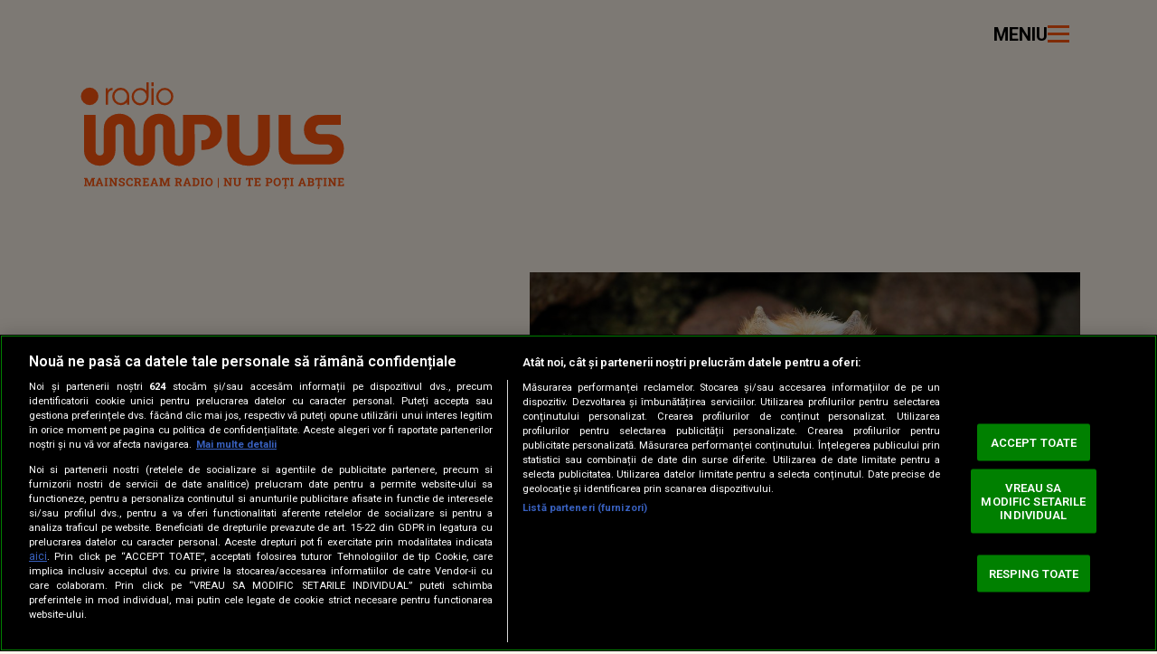

--- FILE ---
content_type: text/css; charset=utf-8
request_url: https://www.radioimpuls.ro/css/radioimpuls2.0/radioimpuls.css?v=1769176718
body_size: 40185
content:
/*!
Theme Name: radioimpuls.ro
Version: 0.1alpha
Theme URI: https://www.radioimpuls.ro
Author: Dogan Media International S.A.
Author URI: https://www.kanald.ro
*/.widget-radio-shows .slick-carousel:not(.slick-initialized) .slick-item:not(:first-child),.widget-program .body .slot.active .text,.section-hp-podcast .slick-carousel:not(.slick-initialized) .slick-item:not(:first-child),.section-type-A .block-A .slick-carousel:not(.slick-initialized) .slick-item:not(:first-child){position:absolute !important;width:1px !important;height:1px !important;padding:0 !important;margin:-1px !important;overflow:hidden !important;clip:rect(0, 0, 0, 0) !important;white-space:nowrap !important;border:0 !important}.oneLine,.twoLines,.threeLines,.fourLines,.fiveLines,.clampLines{overflow:hidden;text-overflow:ellipsis;display:-webkit-box;-webkit-box-orient:vertical;-webkit-line-clamp:var(--clamp-lines)}/*!
 * Bootstrap  v5.3.7 (https://getbootstrap.com/)
 * Copyright 2011-2025 The Bootstrap Authors
 * Licensed under MIT (https://github.com/twbs/bootstrap/blob/main/LICENSE)
 */:root,[data-bs-theme=light]{--bs-blue: #0d6efd;--bs-indigo: #6610f2;--bs-purple: #6f42c1;--bs-pink: #d63384;--bs-red: #dc3545;--bs-orange: #fd7e14;--bs-yellow: #ffc107;--bs-green: #198754;--bs-teal: #20c997;--bs-cyan: #0dcaf0;--bs-black: #000;--bs-white: #fff;--bs-gray: #6c757d;--bs-gray-dark: #343a40;--bs-gray-100: #f8f9fa;--bs-gray-200: #e9ecef;--bs-gray-300: #dee2e6;--bs-gray-400: #ced4da;--bs-gray-500: #adb5bd;--bs-gray-600: #6c757d;--bs-gray-700: #495057;--bs-gray-800: #343a40;--bs-gray-900: #212529;--bs-primary: #0d6efd;--bs-secondary: #6c757d;--bs-success: #198754;--bs-info: #0dcaf0;--bs-warning: #ffc107;--bs-danger: #dc3545;--bs-light: #f8f9fa;--bs-dark: #212529;--bs-primary-rgb: 13, 110, 253;--bs-secondary-rgb: 108, 117, 125;--bs-success-rgb: 25, 135, 84;--bs-info-rgb: 13, 202, 240;--bs-warning-rgb: 255, 193, 7;--bs-danger-rgb: 220, 53, 69;--bs-light-rgb: 248, 249, 250;--bs-dark-rgb: 33, 37, 41;--bs-primary-text-emphasis: rgb(5.2, 44, 101.2);--bs-secondary-text-emphasis: rgb(43.2, 46.8, 50);--bs-success-text-emphasis: rgb(10, 54, 33.6);--bs-info-text-emphasis: rgb(5.2, 80.8, 96);--bs-warning-text-emphasis: rgb(102, 77.2, 2.8);--bs-danger-text-emphasis: rgb(88, 21.2, 27.6);--bs-light-text-emphasis: #495057;--bs-dark-text-emphasis: #495057;--bs-primary-bg-subtle: rgb(206.6, 226, 254.6);--bs-secondary-bg-subtle: rgb(225.6, 227.4, 229);--bs-success-bg-subtle: rgb(209, 231, 220.8);--bs-info-bg-subtle: rgb(206.6, 244.4, 252);--bs-warning-bg-subtle: rgb(255, 242.6, 205.4);--bs-danger-bg-subtle: rgb(248, 214.6, 217.8);--bs-light-bg-subtle: rgb(251.5, 252, 252.5);--bs-dark-bg-subtle: #ced4da;--bs-primary-border-subtle: rgb(158.2, 197, 254.2);--bs-secondary-border-subtle: rgb(196.2, 199.8, 203);--bs-success-border-subtle: rgb(163, 207, 186.6);--bs-info-border-subtle: rgb(158.2, 233.8, 249);--bs-warning-border-subtle: rgb(255, 230.2, 155.8);--bs-danger-border-subtle: rgb(241, 174.2, 180.6);--bs-light-border-subtle: #e9ecef;--bs-dark-border-subtle: #adb5bd;--bs-white-rgb: 255, 255, 255;--bs-black-rgb: 0, 0, 0;--bs-font-sans-serif: system-ui, -apple-system, "Segoe UI", Roboto, "Helvetica Neue", "Noto Sans", "Liberation Sans", Arial, sans-serif, "Apple Color Emoji", "Segoe UI Emoji", "Segoe UI Symbol", "Noto Color Emoji";--bs-font-monospace: SFMono-Regular, Menlo, Monaco, Consolas, "Liberation Mono", "Courier New", monospace;--bs-gradient: linear-gradient(180deg, rgba(255, 255, 255, 0.15), rgba(255, 255, 255, 0));--bs-body-font-family: var(--bs-font-sans-serif);--bs-body-font-size:1rem;--bs-body-font-weight: 400;--bs-body-line-height: 1.5;--bs-body-color: #212529;--bs-body-color-rgb: 33, 37, 41;--bs-body-bg: #fff;--bs-body-bg-rgb: 255, 255, 255;--bs-emphasis-color: #000;--bs-emphasis-color-rgb: 0, 0, 0;--bs-secondary-color: rgba(33, 37, 41, 0.75);--bs-secondary-color-rgb: 33, 37, 41;--bs-secondary-bg: #e9ecef;--bs-secondary-bg-rgb: 233, 236, 239;--bs-tertiary-color: rgba(33, 37, 41, 0.5);--bs-tertiary-color-rgb: 33, 37, 41;--bs-tertiary-bg: #f8f9fa;--bs-tertiary-bg-rgb: 248, 249, 250;--bs-heading-color: inherit;--bs-link-color: #0d6efd;--bs-link-color-rgb: 13, 110, 253;--bs-link-decoration: underline;--bs-link-hover-color: rgb(10.4, 88, 202.4);--bs-link-hover-color-rgb: 10, 88, 202;--bs-code-color: #d63384;--bs-highlight-color: #212529;--bs-highlight-bg: rgb(255, 242.6, 205.4);--bs-border-width: 1px;--bs-border-style: solid;--bs-border-color: #dee2e6;--bs-border-color-translucent: rgba(0, 0, 0, 0.175);--bs-border-radius: 0.375rem;--bs-border-radius-sm: 0.25rem;--bs-border-radius-lg: 0.5rem;--bs-border-radius-xl: 1rem;--bs-border-radius-xxl: 2rem;--bs-border-radius-2xl: var(--bs-border-radius-xxl);--bs-border-radius-pill: 50rem;--bs-box-shadow: 0 0.5rem 1rem rgba(0, 0, 0, 0.15);--bs-box-shadow-sm: 0 0.125rem 0.25rem rgba(0, 0, 0, 0.075);--bs-box-shadow-lg: 0 1rem 3rem rgba(0, 0, 0, 0.175);--bs-box-shadow-inset: inset 0 1px 2px rgba(0, 0, 0, 0.075);--bs-focus-ring-width: 0.25rem;--bs-focus-ring-opacity: 0.25;--bs-focus-ring-color: rgba(13, 110, 253, 0.25);--bs-form-valid-color: #198754;--bs-form-valid-border-color: #198754;--bs-form-invalid-color: #dc3545;--bs-form-invalid-border-color: #dc3545}*,*::before,*::after{box-sizing:border-box}@media(prefers-reduced-motion: no-preference){:root{scroll-behavior:smooth}}body{margin:0;font-family:var(--bs-body-font-family);font-size:var(--bs-body-font-size);font-weight:var(--bs-body-font-weight);line-height:var(--bs-body-line-height);color:var(--bs-body-color);text-align:var(--bs-body-text-align);background-color:var(--bs-body-bg);-webkit-text-size-adjust:100%;-webkit-tap-highlight-color:rgba(0,0,0,0)}hr{margin:1rem 0;color:inherit;border:0;border-top:var(--bs-border-width) solid;opacity:.25}h6,.h6,h5,.h5,h4,.h4,h3,.h3,h2,.h2,h1,.h1{margin-top:0;margin-bottom:.5rem;font-weight:500;line-height:1.2;color:var(--bs-heading-color)}h1,.h1{font-size:var(--fs-800)}h2,.h2{font-size:var(--fs-700)}h3,.h3{font-size:var(--fs-600)}h4,.h4{font-size:var(--fs-500)}h5,.h5{font-size:var(--fs-400)}h6,.h6{font-size:var(--fs-300)}p{margin-top:0;margin-bottom:1rem}abbr[title]{text-decoration:underline dotted;cursor:help;text-decoration-skip-ink:none}address{margin-bottom:1rem;font-style:normal;line-height:inherit}ol,ul{padding-left:2rem}ol,ul,dl{margin-top:0;margin-bottom:1rem}ol ol,ul ul,ol ul,ul ol{margin-bottom:0}dt{font-weight:700}dd{margin-bottom:.5rem;margin-left:0}blockquote{margin:0 0 1rem}b,strong{font-weight:bolder}small,.small{font-size:0.875em}mark,.mark{padding:.1875em;color:var(--bs-highlight-color);background-color:var(--bs-highlight-bg)}sub,sup{position:relative;font-size:0.75em;line-height:0;vertical-align:baseline}sub{bottom:-0.25em}sup{top:-0.5em}a{color:rgba(var(--bs-link-color-rgb), var(--bs-link-opacity, 1));text-decoration:underline}a:hover{--bs-link-color-rgb: var(--bs-link-hover-color-rgb)}a:not([href]):not([class]),a:not([href]):not([class]):hover{color:inherit;text-decoration:none}pre,code,kbd,samp{font-family:var(--bs-font-monospace);font-size:1em}pre{display:block;margin-top:0;margin-bottom:1rem;overflow:auto;font-size:0.875em}pre code{font-size:inherit;color:inherit;word-break:normal}code{font-size:0.875em;color:var(--bs-code-color);word-wrap:break-word}a>code{color:inherit}kbd{padding:.1875rem .375rem;font-size:0.875em;color:var(--bs-body-bg);background-color:var(--bs-body-color);border-radius:.25rem}kbd kbd{padding:0;font-size:1em}figure{margin:0 0 1rem}img,svg{vertical-align:middle}table{caption-side:bottom;border-collapse:collapse}caption{padding-top:.5rem;padding-bottom:.5rem;color:var(--bs-secondary-color);text-align:left}th{text-align:inherit;text-align:-webkit-match-parent}thead,tbody,tfoot,tr,td,th{border-color:inherit;border-style:solid;border-width:0}label{display:inline-block}button{border-radius:0}button:focus:not(:focus-visible){outline:0}input,button,select,optgroup,textarea{margin:0;font-family:inherit;font-size:inherit;line-height:inherit}button,select{text-transform:none}[role=button]{cursor:pointer}select{word-wrap:normal}select:disabled{opacity:1}[list]:not([type=date]):not([type=datetime-local]):not([type=month]):not([type=week]):not([type=time])::-webkit-calendar-picker-indicator{display:none !important}button,[type=button],[type=reset],[type=submit]{-webkit-appearance:button}button:not(:disabled),[type=button]:not(:disabled),[type=reset]:not(:disabled),[type=submit]:not(:disabled){cursor:pointer}::-moz-focus-inner{padding:0;border-style:none}textarea{resize:vertical}fieldset{min-width:0;padding:0;margin:0;border:0}legend{float:left;width:100%;padding:0;margin-bottom:.5rem;line-height:inherit;font-size:1.5rem}legend+*{clear:left}::-webkit-datetime-edit-fields-wrapper,::-webkit-datetime-edit-text,::-webkit-datetime-edit-minute,::-webkit-datetime-edit-hour-field,::-webkit-datetime-edit-day-field,::-webkit-datetime-edit-month-field,::-webkit-datetime-edit-year-field{padding:0}::-webkit-inner-spin-button{height:auto}[type=search]{-webkit-appearance:textfield;outline-offset:-2px}::-webkit-search-decoration{-webkit-appearance:none}::-webkit-color-swatch-wrapper{padding:0}::file-selector-button{font:inherit;-webkit-appearance:button}output{display:inline-block}iframe{border:0}summary{display:list-item;cursor:pointer}progress{vertical-align:baseline}[hidden]{display:none !important}.lead{font-size:1.25rem;font-weight:300}.display-1{font-weight:300;line-height:1.2;font-size:5rem}.display-2{font-weight:300;line-height:1.2;font-size:4.5rem}.display-3{font-weight:300;line-height:1.2;font-size:4rem}.display-4{font-weight:300;line-height:1.2;font-size:3.5rem}.display-5{font-weight:300;line-height:1.2;font-size:3rem}.display-6{font-weight:300;line-height:1.2;font-size:2.5rem}.list-unstyled{padding-left:0;list-style:none}.list-inline{padding-left:0;list-style:none}.list-inline-item{display:inline-block}.list-inline-item:not(:last-child){margin-right:.5rem}.initialism{font-size:0.875em;text-transform:uppercase}.blockquote{margin-bottom:1rem;font-size:1.25rem}.blockquote>:last-child{margin-bottom:0}.blockquote-footer{margin-top:-1rem;margin-bottom:1rem;font-size:0.875em;color:#6c757d}.blockquote-footer::before{content:'\2014\00A0'}.img-fluid{max-width:100%;height:auto}.img-thumbnail{padding:.25rem;background-color:var(--bs-body-bg);border:var(--bs-border-width) solid var(--bs-border-color);border-radius:var(--bs-border-radius);max-width:100%;height:auto}.figure{display:inline-block}.figure-img{margin-bottom:.5rem;line-height:1}.figure-caption{font-size:0.875em;color:var(--bs-secondary-color)}.container,.container-fluid,.container-xxl,.container-xl,.container-lg,.container-md,.container-sm{--bs-gutter-x: 1.5rem;--bs-gutter-y: 0;width:100%;padding-right:calc(var(--bs-gutter-x)*.5);padding-left:calc(var(--bs-gutter-x)*.5);margin-right:auto;margin-left:auto}@media(min-width: 36em){.container-sm,.container{max-width:33.75rem}}@media(min-width: 48em){.container-md,.container-sm,.container{max-width:45rem}}@media(min-width: 62em){.container-lg,.container-md,.container-sm,.container{max-width:60rem}}@media(min-width: 75em){.container-xl,.container-lg,.container-md,.container-sm,.container{max-width:71.25rem}}@media(min-width: 92em){.container-xxl,.container-xl,.container-lg,.container-md,.container-sm,.container{max-width:87.5rem}}:root{--bs-breakpoint-xs: 0;--bs-breakpoint-sm: 36em;--bs-breakpoint-md: 48em;--bs-breakpoint-lg: 62em;--bs-breakpoint-xl: 75em;--bs-breakpoint-xxl: 92em}.row{--bs-gutter-x: 1.5rem;--bs-gutter-y: 0;display:flex;flex-wrap:wrap;margin-top:calc(-1*var(--bs-gutter-y));margin-right:calc(-0.5*var(--bs-gutter-x));margin-left:calc(-0.5*var(--bs-gutter-x))}.row>*{flex-shrink:0;width:100%;max-width:100%;padding-right:calc(var(--bs-gutter-x)*.5);padding-left:calc(var(--bs-gutter-x)*.5);margin-top:var(--bs-gutter-y)}.col{flex:1 0 0}.row-cols-auto>*{flex:0 0 auto;width:auto}.row-cols-1>*{flex:0 0 auto;width:100%}.row-cols-2>*{flex:0 0 auto;width:50%}.row-cols-3>*{flex:0 0 auto;width:33.33333333%}.row-cols-4>*{flex:0 0 auto;width:25%}.row-cols-5>*{flex:0 0 auto;width:20%}.row-cols-6>*{flex:0 0 auto;width:16.66666667%}.col-auto{flex:0 0 auto;width:auto}.col-1{flex:0 0 auto;width:8.33333333%}.col-2{flex:0 0 auto;width:16.66666667%}.col-3{flex:0 0 auto;width:25%}.col-4{flex:0 0 auto;width:33.33333333%}.col-5{flex:0 0 auto;width:41.66666667%}.col-6{flex:0 0 auto;width:50%}.col-7{flex:0 0 auto;width:58.33333333%}.col-8{flex:0 0 auto;width:66.66666667%}.col-9{flex:0 0 auto;width:75%}.col-10{flex:0 0 auto;width:83.33333333%}.col-11{flex:0 0 auto;width:91.66666667%}.col-12{flex:0 0 auto;width:100%}.offset-1{margin-left:8.33333333%}.offset-2{margin-left:16.66666667%}.offset-3{margin-left:25%}.offset-4{margin-left:33.33333333%}.offset-5{margin-left:41.66666667%}.offset-6{margin-left:50%}.offset-7{margin-left:58.33333333%}.offset-8{margin-left:66.66666667%}.offset-9{margin-left:75%}.offset-10{margin-left:83.33333333%}.offset-11{margin-left:91.66666667%}.g-0,.gx-0{--bs-gutter-x: 0}.g-0,.gy-0{--bs-gutter-y: 0}.g-1,.gx-1{--bs-gutter-x: 0.25rem}.g-1,.gy-1{--bs-gutter-y: 0.25rem}.g-2,.gx-2{--bs-gutter-x: 0.5rem}.g-2,.gy-2{--bs-gutter-y: 0.5rem}.g-3,.gx-3{--bs-gutter-x: 1rem}.g-3,.gy-3{--bs-gutter-y: 1rem}.g-4,.gx-4{--bs-gutter-x: 1.5rem}.g-4,.gy-4{--bs-gutter-y: 1.5rem}.g-5,.gx-5{--bs-gutter-x: 3rem}.g-5,.gy-5{--bs-gutter-y: 3rem}@media(min-width: 36em){.col-sm{flex:1 0 0}.row-cols-sm-auto>*{flex:0 0 auto;width:auto}.row-cols-sm-1>*{flex:0 0 auto;width:100%}.row-cols-sm-2>*{flex:0 0 auto;width:50%}.row-cols-sm-3>*{flex:0 0 auto;width:33.33333333%}.row-cols-sm-4>*{flex:0 0 auto;width:25%}.row-cols-sm-5>*{flex:0 0 auto;width:20%}.row-cols-sm-6>*{flex:0 0 auto;width:16.66666667%}.col-sm-auto{flex:0 0 auto;width:auto}.col-sm-1{flex:0 0 auto;width:8.33333333%}.col-sm-2{flex:0 0 auto;width:16.66666667%}.col-sm-3{flex:0 0 auto;width:25%}.col-sm-4{flex:0 0 auto;width:33.33333333%}.col-sm-5{flex:0 0 auto;width:41.66666667%}.col-sm-6{flex:0 0 auto;width:50%}.col-sm-7{flex:0 0 auto;width:58.33333333%}.col-sm-8{flex:0 0 auto;width:66.66666667%}.col-sm-9{flex:0 0 auto;width:75%}.col-sm-10{flex:0 0 auto;width:83.33333333%}.col-sm-11{flex:0 0 auto;width:91.66666667%}.col-sm-12{flex:0 0 auto;width:100%}.offset-sm-0{margin-left:0}.offset-sm-1{margin-left:8.33333333%}.offset-sm-2{margin-left:16.66666667%}.offset-sm-3{margin-left:25%}.offset-sm-4{margin-left:33.33333333%}.offset-sm-5{margin-left:41.66666667%}.offset-sm-6{margin-left:50%}.offset-sm-7{margin-left:58.33333333%}.offset-sm-8{margin-left:66.66666667%}.offset-sm-9{margin-left:75%}.offset-sm-10{margin-left:83.33333333%}.offset-sm-11{margin-left:91.66666667%}.g-sm-0,.gx-sm-0{--bs-gutter-x: 0}.g-sm-0,.gy-sm-0{--bs-gutter-y: 0}.g-sm-1,.gx-sm-1{--bs-gutter-x: 0.25rem}.g-sm-1,.gy-sm-1{--bs-gutter-y: 0.25rem}.g-sm-2,.gx-sm-2{--bs-gutter-x: 0.5rem}.g-sm-2,.gy-sm-2{--bs-gutter-y: 0.5rem}.g-sm-3,.gx-sm-3{--bs-gutter-x: 1rem}.g-sm-3,.gy-sm-3{--bs-gutter-y: 1rem}.g-sm-4,.gx-sm-4{--bs-gutter-x: 1.5rem}.g-sm-4,.gy-sm-4{--bs-gutter-y: 1.5rem}.g-sm-5,.gx-sm-5{--bs-gutter-x: 3rem}.g-sm-5,.gy-sm-5{--bs-gutter-y: 3rem}}@media(min-width: 48em){.col-md{flex:1 0 0}.row-cols-md-auto>*{flex:0 0 auto;width:auto}.row-cols-md-1>*{flex:0 0 auto;width:100%}.row-cols-md-2>*{flex:0 0 auto;width:50%}.row-cols-md-3>*{flex:0 0 auto;width:33.33333333%}.row-cols-md-4>*{flex:0 0 auto;width:25%}.row-cols-md-5>*{flex:0 0 auto;width:20%}.row-cols-md-6>*{flex:0 0 auto;width:16.66666667%}.col-md-auto{flex:0 0 auto;width:auto}.col-md-1{flex:0 0 auto;width:8.33333333%}.col-md-2{flex:0 0 auto;width:16.66666667%}.col-md-3{flex:0 0 auto;width:25%}.col-md-4{flex:0 0 auto;width:33.33333333%}.col-md-5{flex:0 0 auto;width:41.66666667%}.col-md-6{flex:0 0 auto;width:50%}.col-md-7{flex:0 0 auto;width:58.33333333%}.col-md-8{flex:0 0 auto;width:66.66666667%}.col-md-9{flex:0 0 auto;width:75%}.col-md-10{flex:0 0 auto;width:83.33333333%}.col-md-11{flex:0 0 auto;width:91.66666667%}.col-md-12{flex:0 0 auto;width:100%}.offset-md-0{margin-left:0}.offset-md-1{margin-left:8.33333333%}.offset-md-2{margin-left:16.66666667%}.offset-md-3{margin-left:25%}.offset-md-4{margin-left:33.33333333%}.offset-md-5{margin-left:41.66666667%}.offset-md-6{margin-left:50%}.offset-md-7{margin-left:58.33333333%}.offset-md-8{margin-left:66.66666667%}.offset-md-9{margin-left:75%}.offset-md-10{margin-left:83.33333333%}.offset-md-11{margin-left:91.66666667%}.g-md-0,.gx-md-0{--bs-gutter-x: 0}.g-md-0,.gy-md-0{--bs-gutter-y: 0}.g-md-1,.gx-md-1{--bs-gutter-x: 0.25rem}.g-md-1,.gy-md-1{--bs-gutter-y: 0.25rem}.g-md-2,.gx-md-2{--bs-gutter-x: 0.5rem}.g-md-2,.gy-md-2{--bs-gutter-y: 0.5rem}.g-md-3,.gx-md-3{--bs-gutter-x: 1rem}.g-md-3,.gy-md-3{--bs-gutter-y: 1rem}.g-md-4,.gx-md-4{--bs-gutter-x: 1.5rem}.g-md-4,.gy-md-4{--bs-gutter-y: 1.5rem}.g-md-5,.gx-md-5{--bs-gutter-x: 3rem}.g-md-5,.gy-md-5{--bs-gutter-y: 3rem}}@media(min-width: 62em){.col-lg{flex:1 0 0}.row-cols-lg-auto>*{flex:0 0 auto;width:auto}.row-cols-lg-1>*{flex:0 0 auto;width:100%}.row-cols-lg-2>*{flex:0 0 auto;width:50%}.row-cols-lg-3>*{flex:0 0 auto;width:33.33333333%}.row-cols-lg-4>*{flex:0 0 auto;width:25%}.row-cols-lg-5>*{flex:0 0 auto;width:20%}.row-cols-lg-6>*{flex:0 0 auto;width:16.66666667%}.col-lg-auto{flex:0 0 auto;width:auto}.col-lg-1{flex:0 0 auto;width:8.33333333%}.col-lg-2{flex:0 0 auto;width:16.66666667%}.col-lg-3{flex:0 0 auto;width:25%}.col-lg-4{flex:0 0 auto;width:33.33333333%}.col-lg-5{flex:0 0 auto;width:41.66666667%}.col-lg-6{flex:0 0 auto;width:50%}.col-lg-7{flex:0 0 auto;width:58.33333333%}.col-lg-8{flex:0 0 auto;width:66.66666667%}.col-lg-9{flex:0 0 auto;width:75%}.col-lg-10{flex:0 0 auto;width:83.33333333%}.col-lg-11{flex:0 0 auto;width:91.66666667%}.col-lg-12{flex:0 0 auto;width:100%}.offset-lg-0{margin-left:0}.offset-lg-1{margin-left:8.33333333%}.offset-lg-2{margin-left:16.66666667%}.offset-lg-3{margin-left:25%}.offset-lg-4{margin-left:33.33333333%}.offset-lg-5{margin-left:41.66666667%}.offset-lg-6{margin-left:50%}.offset-lg-7{margin-left:58.33333333%}.offset-lg-8{margin-left:66.66666667%}.offset-lg-9{margin-left:75%}.offset-lg-10{margin-left:83.33333333%}.offset-lg-11{margin-left:91.66666667%}.g-lg-0,.gx-lg-0{--bs-gutter-x: 0}.g-lg-0,.gy-lg-0{--bs-gutter-y: 0}.g-lg-1,.gx-lg-1{--bs-gutter-x: 0.25rem}.g-lg-1,.gy-lg-1{--bs-gutter-y: 0.25rem}.g-lg-2,.gx-lg-2{--bs-gutter-x: 0.5rem}.g-lg-2,.gy-lg-2{--bs-gutter-y: 0.5rem}.g-lg-3,.gx-lg-3{--bs-gutter-x: 1rem}.g-lg-3,.gy-lg-3{--bs-gutter-y: 1rem}.g-lg-4,.gx-lg-4{--bs-gutter-x: 1.5rem}.g-lg-4,.gy-lg-4{--bs-gutter-y: 1.5rem}.g-lg-5,.gx-lg-5{--bs-gutter-x: 3rem}.g-lg-5,.gy-lg-5{--bs-gutter-y: 3rem}}@media(min-width: 75em){.col-xl{flex:1 0 0}.row-cols-xl-auto>*{flex:0 0 auto;width:auto}.row-cols-xl-1>*{flex:0 0 auto;width:100%}.row-cols-xl-2>*{flex:0 0 auto;width:50%}.row-cols-xl-3>*{flex:0 0 auto;width:33.33333333%}.row-cols-xl-4>*{flex:0 0 auto;width:25%}.row-cols-xl-5>*{flex:0 0 auto;width:20%}.row-cols-xl-6>*{flex:0 0 auto;width:16.66666667%}.col-xl-auto{flex:0 0 auto;width:auto}.col-xl-1{flex:0 0 auto;width:8.33333333%}.col-xl-2{flex:0 0 auto;width:16.66666667%}.col-xl-3{flex:0 0 auto;width:25%}.col-xl-4{flex:0 0 auto;width:33.33333333%}.col-xl-5{flex:0 0 auto;width:41.66666667%}.col-xl-6{flex:0 0 auto;width:50%}.col-xl-7{flex:0 0 auto;width:58.33333333%}.col-xl-8{flex:0 0 auto;width:66.66666667%}.col-xl-9{flex:0 0 auto;width:75%}.col-xl-10{flex:0 0 auto;width:83.33333333%}.col-xl-11{flex:0 0 auto;width:91.66666667%}.col-xl-12{flex:0 0 auto;width:100%}.offset-xl-0{margin-left:0}.offset-xl-1{margin-left:8.33333333%}.offset-xl-2{margin-left:16.66666667%}.offset-xl-3{margin-left:25%}.offset-xl-4{margin-left:33.33333333%}.offset-xl-5{margin-left:41.66666667%}.offset-xl-6{margin-left:50%}.offset-xl-7{margin-left:58.33333333%}.offset-xl-8{margin-left:66.66666667%}.offset-xl-9{margin-left:75%}.offset-xl-10{margin-left:83.33333333%}.offset-xl-11{margin-left:91.66666667%}.g-xl-0,.gx-xl-0{--bs-gutter-x: 0}.g-xl-0,.gy-xl-0{--bs-gutter-y: 0}.g-xl-1,.gx-xl-1{--bs-gutter-x: 0.25rem}.g-xl-1,.gy-xl-1{--bs-gutter-y: 0.25rem}.g-xl-2,.gx-xl-2{--bs-gutter-x: 0.5rem}.g-xl-2,.gy-xl-2{--bs-gutter-y: 0.5rem}.g-xl-3,.gx-xl-3{--bs-gutter-x: 1rem}.g-xl-3,.gy-xl-3{--bs-gutter-y: 1rem}.g-xl-4,.gx-xl-4{--bs-gutter-x: 1.5rem}.g-xl-4,.gy-xl-4{--bs-gutter-y: 1.5rem}.g-xl-5,.gx-xl-5{--bs-gutter-x: 3rem}.g-xl-5,.gy-xl-5{--bs-gutter-y: 3rem}}@media(min-width: 92em){.col-xxl{flex:1 0 0}.row-cols-xxl-auto>*{flex:0 0 auto;width:auto}.row-cols-xxl-1>*{flex:0 0 auto;width:100%}.row-cols-xxl-2>*{flex:0 0 auto;width:50%}.row-cols-xxl-3>*{flex:0 0 auto;width:33.33333333%}.row-cols-xxl-4>*{flex:0 0 auto;width:25%}.row-cols-xxl-5>*{flex:0 0 auto;width:20%}.row-cols-xxl-6>*{flex:0 0 auto;width:16.66666667%}.col-xxl-auto{flex:0 0 auto;width:auto}.col-xxl-1{flex:0 0 auto;width:8.33333333%}.col-xxl-2{flex:0 0 auto;width:16.66666667%}.col-xxl-3{flex:0 0 auto;width:25%}.col-xxl-4{flex:0 0 auto;width:33.33333333%}.col-xxl-5{flex:0 0 auto;width:41.66666667%}.col-xxl-6{flex:0 0 auto;width:50%}.col-xxl-7{flex:0 0 auto;width:58.33333333%}.col-xxl-8{flex:0 0 auto;width:66.66666667%}.col-xxl-9{flex:0 0 auto;width:75%}.col-xxl-10{flex:0 0 auto;width:83.33333333%}.col-xxl-11{flex:0 0 auto;width:91.66666667%}.col-xxl-12{flex:0 0 auto;width:100%}.offset-xxl-0{margin-left:0}.offset-xxl-1{margin-left:8.33333333%}.offset-xxl-2{margin-left:16.66666667%}.offset-xxl-3{margin-left:25%}.offset-xxl-4{margin-left:33.33333333%}.offset-xxl-5{margin-left:41.66666667%}.offset-xxl-6{margin-left:50%}.offset-xxl-7{margin-left:58.33333333%}.offset-xxl-8{margin-left:66.66666667%}.offset-xxl-9{margin-left:75%}.offset-xxl-10{margin-left:83.33333333%}.offset-xxl-11{margin-left:91.66666667%}.g-xxl-0,.gx-xxl-0{--bs-gutter-x: 0}.g-xxl-0,.gy-xxl-0{--bs-gutter-y: 0}.g-xxl-1,.gx-xxl-1{--bs-gutter-x: 0.25rem}.g-xxl-1,.gy-xxl-1{--bs-gutter-y: 0.25rem}.g-xxl-2,.gx-xxl-2{--bs-gutter-x: 0.5rem}.g-xxl-2,.gy-xxl-2{--bs-gutter-y: 0.5rem}.g-xxl-3,.gx-xxl-3{--bs-gutter-x: 1rem}.g-xxl-3,.gy-xxl-3{--bs-gutter-y: 1rem}.g-xxl-4,.gx-xxl-4{--bs-gutter-x: 1.5rem}.g-xxl-4,.gy-xxl-4{--bs-gutter-y: 1.5rem}.g-xxl-5,.gx-xxl-5{--bs-gutter-x: 3rem}.g-xxl-5,.gy-xxl-5{--bs-gutter-y: 3rem}}.fade{transition:opacity .15s linear}@media(prefers-reduced-motion: reduce){.fade{transition:none}}.fade:not(.show){opacity:0}.collapse:not(.show){display:none}.collapsing{height:0;overflow:hidden;transition:height .35s ease}@media(prefers-reduced-motion: reduce){.collapsing{transition:none}}.collapsing.collapse-horizontal{width:0;height:auto;transition:width .35s ease}@media(prefers-reduced-motion: reduce){.collapsing.collapse-horizontal{transition:none}}.nav{--bs-nav-link-padding-x: 1rem;--bs-nav-link-padding-y: 0.5rem;--bs-nav-link-font-weight: ;--bs-nav-link-color: var(--bs-link-color);--bs-nav-link-hover-color: var(--bs-link-hover-color);--bs-nav-link-disabled-color: var(--bs-secondary-color);display:flex;flex-wrap:wrap;padding-left:0;margin-bottom:0;list-style:none}.nav-link{display:block;padding:var(--bs-nav-link-padding-y) var(--bs-nav-link-padding-x);font-size:var(--bs-nav-link-font-size);font-weight:var(--bs-nav-link-font-weight);color:var(--bs-nav-link-color);text-decoration:none;background:none;border:0;transition:color .15s ease-in-out,background-color .15s ease-in-out,border-color .15s ease-in-out}@media(prefers-reduced-motion: reduce){.nav-link{transition:none}}.nav-link:hover,.nav-link:focus{color:var(--bs-nav-link-hover-color)}.nav-link:focus-visible{outline:0;box-shadow:0 0 0 .25rem rgba(13,110,253,.25)}.nav-link.disabled,.nav-link:disabled{color:var(--bs-nav-link-disabled-color);pointer-events:none;cursor:default}.nav-tabs{--bs-nav-tabs-border-width: var(--bs-border-width);--bs-nav-tabs-border-color: var(--bs-border-color);--bs-nav-tabs-border-radius: var(--bs-border-radius);--bs-nav-tabs-link-hover-border-color: var(--bs-secondary-bg) var(--bs-secondary-bg) var(--bs-border-color);--bs-nav-tabs-link-active-color: var(--bs-emphasis-color);--bs-nav-tabs-link-active-bg: var(--bs-body-bg);--bs-nav-tabs-link-active-border-color: var(--bs-border-color) var(--bs-border-color) var(--bs-body-bg);border-bottom:var(--bs-nav-tabs-border-width) solid var(--bs-nav-tabs-border-color)}.nav-tabs .nav-link{margin-bottom:calc(-1*var(--bs-nav-tabs-border-width));border:var(--bs-nav-tabs-border-width) solid rgba(0,0,0,0);border-top-left-radius:var(--bs-nav-tabs-border-radius);border-top-right-radius:var(--bs-nav-tabs-border-radius)}.nav-tabs .nav-link:hover,.nav-tabs .nav-link:focus{isolation:isolate;border-color:var(--bs-nav-tabs-link-hover-border-color)}.nav-tabs .nav-link.active,.nav-tabs .nav-item.show .nav-link{color:var(--bs-nav-tabs-link-active-color);background-color:var(--bs-nav-tabs-link-active-bg);border-color:var(--bs-nav-tabs-link-active-border-color)}.nav-tabs .dropdown-menu{margin-top:calc(-1*var(--bs-nav-tabs-border-width));border-top-left-radius:0;border-top-right-radius:0}.nav-pills{--bs-nav-pills-border-radius: var(--bs-border-radius);--bs-nav-pills-link-active-color: #fff;--bs-nav-pills-link-active-bg: #0d6efd}.nav-pills .nav-link{border-radius:var(--bs-nav-pills-border-radius)}.nav-pills .nav-link.active,.nav-pills .show>.nav-link{color:var(--bs-nav-pills-link-active-color);background-color:var(--bs-nav-pills-link-active-bg)}.nav-underline{--bs-nav-underline-gap: 1rem;--bs-nav-underline-border-width: 0.125rem;--bs-nav-underline-link-active-color: var(--bs-emphasis-color);gap:var(--bs-nav-underline-gap)}.nav-underline .nav-link{padding-right:0;padding-left:0;border-bottom:var(--bs-nav-underline-border-width) solid rgba(0,0,0,0)}.nav-underline .nav-link:hover,.nav-underline .nav-link:focus{border-bottom-color:currentcolor}.nav-underline .nav-link.active,.nav-underline .show>.nav-link{font-weight:700;color:var(--bs-nav-underline-link-active-color);border-bottom-color:currentcolor}.nav-fill>.nav-link,.nav-fill .nav-item{flex:1 1 auto;text-align:center}.nav-justified>.nav-link,.nav-justified .nav-item{flex-grow:1;flex-basis:0;text-align:center}.nav-fill .nav-item .nav-link,.nav-justified .nav-item .nav-link{width:100%}.tab-content>.tab-pane{display:none}.tab-content>.active{display:block}.navbar{--bs-navbar-padding-x: 0;--bs-navbar-padding-y: 0.5rem;--bs-navbar-color: rgba(var(--bs-emphasis-color-rgb), 0.65);--bs-navbar-hover-color: rgba(var(--bs-emphasis-color-rgb), 0.8);--bs-navbar-disabled-color: rgba(var(--bs-emphasis-color-rgb), 0.3);--bs-navbar-active-color: rgba(var(--bs-emphasis-color-rgb), 1);--bs-navbar-brand-padding-y: 0.3125rem;--bs-navbar-brand-margin-end: 1rem;--bs-navbar-brand-font-size: 1.25rem;--bs-navbar-brand-color: rgba(var(--bs-emphasis-color-rgb), 1);--bs-navbar-brand-hover-color: rgba(var(--bs-emphasis-color-rgb), 1);--bs-navbar-nav-link-padding-x: 0.5rem;--bs-navbar-toggler-padding-y: 0.25rem;--bs-navbar-toggler-padding-x: 0.75rem;--bs-navbar-toggler-font-size: 1.25rem;--bs-navbar-toggler-icon-bg: url("data:image/svg+xml,%3csvg xmlns='http://www.w3.org/2000/svg' viewBox='0 0 30 30'%3e%3cpath stroke='rgba%2833, 37, 41, 0.75%29' stroke-linecap='round' stroke-miterlimit='10' stroke-width='2' d='M4 7h22M4 15h22M4 23h22'/%3e%3c/svg%3e");--bs-navbar-toggler-border-color: rgba(var(--bs-emphasis-color-rgb), 0.15);--bs-navbar-toggler-border-radius: var(--bs-border-radius);--bs-navbar-toggler-focus-width: 0.25rem;--bs-navbar-toggler-transition: box-shadow 0.15s ease-in-out;position:relative;display:flex;flex-wrap:wrap;align-items:center;justify-content:space-between;padding:var(--bs-navbar-padding-y) var(--bs-navbar-padding-x)}.navbar>.container,.navbar>.container-fluid,.navbar>.container-sm,.navbar>.container-md,.navbar>.container-lg,.navbar>.container-xl,.navbar>.container-xxl{display:flex;flex-wrap:inherit;align-items:center;justify-content:space-between}.navbar-brand{padding-top:var(--bs-navbar-brand-padding-y);padding-bottom:var(--bs-navbar-brand-padding-y);margin-right:var(--bs-navbar-brand-margin-end);font-size:var(--bs-navbar-brand-font-size);color:var(--bs-navbar-brand-color);text-decoration:none;white-space:nowrap}.navbar-brand:hover,.navbar-brand:focus{color:var(--bs-navbar-brand-hover-color)}.navbar-nav{--bs-nav-link-padding-x: 0;--bs-nav-link-padding-y: 0.5rem;--bs-nav-link-font-weight: ;--bs-nav-link-color: var(--bs-navbar-color);--bs-nav-link-hover-color: var(--bs-navbar-hover-color);--bs-nav-link-disabled-color: var(--bs-navbar-disabled-color);display:flex;flex-direction:column;padding-left:0;margin-bottom:0;list-style:none}.navbar-nav .nav-link.active,.navbar-nav .nav-link.show{color:var(--bs-navbar-active-color)}.navbar-nav .dropdown-menu{position:static}.navbar-text{padding-top:.5rem;padding-bottom:.5rem;color:var(--bs-navbar-color)}.navbar-text a,.navbar-text a:hover,.navbar-text a:focus{color:var(--bs-navbar-active-color)}.navbar-collapse{flex-grow:1;flex-basis:100%;align-items:center}.navbar-toggler{padding:var(--bs-navbar-toggler-padding-y) var(--bs-navbar-toggler-padding-x);font-size:var(--bs-navbar-toggler-font-size);line-height:1;color:var(--bs-navbar-color);background-color:rgba(0,0,0,0);border:var(--bs-border-width) solid var(--bs-navbar-toggler-border-color);border-radius:var(--bs-navbar-toggler-border-radius);transition:var(--bs-navbar-toggler-transition)}@media(prefers-reduced-motion: reduce){.navbar-toggler{transition:none}}.navbar-toggler:hover{text-decoration:none}.navbar-toggler:focus{text-decoration:none;outline:0;box-shadow:0 0 0 var(--bs-navbar-toggler-focus-width)}.navbar-toggler-icon{display:inline-block;width:1.5em;height:1.5em;vertical-align:middle;background-image:var(--bs-navbar-toggler-icon-bg);background-repeat:no-repeat;background-position:center;background-size:100%}.navbar-nav-scroll{max-height:var(--bs-scroll-height, 75vh);overflow-y:auto}@media(min-width: 36em){.navbar-expand-sm{flex-wrap:nowrap;justify-content:flex-start}.navbar-expand-sm .navbar-nav{flex-direction:row}.navbar-expand-sm .navbar-nav .dropdown-menu{position:absolute}.navbar-expand-sm .navbar-nav .nav-link{padding-right:var(--bs-navbar-nav-link-padding-x);padding-left:var(--bs-navbar-nav-link-padding-x)}.navbar-expand-sm .navbar-nav-scroll{overflow:visible}.navbar-expand-sm .navbar-collapse{display:flex !important;flex-basis:auto}.navbar-expand-sm .navbar-toggler{display:none}.navbar-expand-sm .offcanvas{position:static;z-index:auto;flex-grow:1;width:auto !important;height:auto !important;visibility:visible !important;background-color:rgba(0,0,0,0) !important;border:0 !important;transform:none !important;transition:none}.navbar-expand-sm .offcanvas .offcanvas-header{display:none}.navbar-expand-sm .offcanvas .offcanvas-body{display:flex;flex-grow:0;padding:0;overflow-y:visible}}@media(min-width: 48em){.navbar-expand-md{flex-wrap:nowrap;justify-content:flex-start}.navbar-expand-md .navbar-nav{flex-direction:row}.navbar-expand-md .navbar-nav .dropdown-menu{position:absolute}.navbar-expand-md .navbar-nav .nav-link{padding-right:var(--bs-navbar-nav-link-padding-x);padding-left:var(--bs-navbar-nav-link-padding-x)}.navbar-expand-md .navbar-nav-scroll{overflow:visible}.navbar-expand-md .navbar-collapse{display:flex !important;flex-basis:auto}.navbar-expand-md .navbar-toggler{display:none}.navbar-expand-md .offcanvas{position:static;z-index:auto;flex-grow:1;width:auto !important;height:auto !important;visibility:visible !important;background-color:rgba(0,0,0,0) !important;border:0 !important;transform:none !important;transition:none}.navbar-expand-md .offcanvas .offcanvas-header{display:none}.navbar-expand-md .offcanvas .offcanvas-body{display:flex;flex-grow:0;padding:0;overflow-y:visible}}@media(min-width: 62em){.navbar-expand-lg{flex-wrap:nowrap;justify-content:flex-start}.navbar-expand-lg .navbar-nav{flex-direction:row}.navbar-expand-lg .navbar-nav .dropdown-menu{position:absolute}.navbar-expand-lg .navbar-nav .nav-link{padding-right:var(--bs-navbar-nav-link-padding-x);padding-left:var(--bs-navbar-nav-link-padding-x)}.navbar-expand-lg .navbar-nav-scroll{overflow:visible}.navbar-expand-lg .navbar-collapse{display:flex !important;flex-basis:auto}.navbar-expand-lg .navbar-toggler{display:none}.navbar-expand-lg .offcanvas{position:static;z-index:auto;flex-grow:1;width:auto !important;height:auto !important;visibility:visible !important;background-color:rgba(0,0,0,0) !important;border:0 !important;transform:none !important;transition:none}.navbar-expand-lg .offcanvas .offcanvas-header{display:none}.navbar-expand-lg .offcanvas .offcanvas-body{display:flex;flex-grow:0;padding:0;overflow-y:visible}}@media(min-width: 75em){.navbar-expand-xl{flex-wrap:nowrap;justify-content:flex-start}.navbar-expand-xl .navbar-nav{flex-direction:row}.navbar-expand-xl .navbar-nav .dropdown-menu{position:absolute}.navbar-expand-xl .navbar-nav .nav-link{padding-right:var(--bs-navbar-nav-link-padding-x);padding-left:var(--bs-navbar-nav-link-padding-x)}.navbar-expand-xl .navbar-nav-scroll{overflow:visible}.navbar-expand-xl .navbar-collapse{display:flex !important;flex-basis:auto}.navbar-expand-xl .navbar-toggler{display:none}.navbar-expand-xl .offcanvas{position:static;z-index:auto;flex-grow:1;width:auto !important;height:auto !important;visibility:visible !important;background-color:rgba(0,0,0,0) !important;border:0 !important;transform:none !important;transition:none}.navbar-expand-xl .offcanvas .offcanvas-header{display:none}.navbar-expand-xl .offcanvas .offcanvas-body{display:flex;flex-grow:0;padding:0;overflow-y:visible}}@media(min-width: 92em){.navbar-expand-xxl{flex-wrap:nowrap;justify-content:flex-start}.navbar-expand-xxl .navbar-nav{flex-direction:row}.navbar-expand-xxl .navbar-nav .dropdown-menu{position:absolute}.navbar-expand-xxl .navbar-nav .nav-link{padding-right:var(--bs-navbar-nav-link-padding-x);padding-left:var(--bs-navbar-nav-link-padding-x)}.navbar-expand-xxl .navbar-nav-scroll{overflow:visible}.navbar-expand-xxl .navbar-collapse{display:flex !important;flex-basis:auto}.navbar-expand-xxl .navbar-toggler{display:none}.navbar-expand-xxl .offcanvas{position:static;z-index:auto;flex-grow:1;width:auto !important;height:auto !important;visibility:visible !important;background-color:rgba(0,0,0,0) !important;border:0 !important;transform:none !important;transition:none}.navbar-expand-xxl .offcanvas .offcanvas-header{display:none}.navbar-expand-xxl .offcanvas .offcanvas-body{display:flex;flex-grow:0;padding:0;overflow-y:visible}}.navbar-expand{flex-wrap:nowrap;justify-content:flex-start}.navbar-expand .navbar-nav{flex-direction:row}.navbar-expand .navbar-nav .dropdown-menu{position:absolute}.navbar-expand .navbar-nav .nav-link{padding-right:var(--bs-navbar-nav-link-padding-x);padding-left:var(--bs-navbar-nav-link-padding-x)}.navbar-expand .navbar-nav-scroll{overflow:visible}.navbar-expand .navbar-collapse{display:flex !important;flex-basis:auto}.navbar-expand .navbar-toggler{display:none}.navbar-expand .offcanvas{position:static;z-index:auto;flex-grow:1;width:auto !important;height:auto !important;visibility:visible !important;background-color:rgba(0,0,0,0) !important;border:0 !important;transform:none !important;transition:none}.navbar-expand .offcanvas .offcanvas-header{display:none}.navbar-expand .offcanvas .offcanvas-body{display:flex;flex-grow:0;padding:0;overflow-y:visible}.navbar-dark,.navbar[data-bs-theme=dark]{--bs-navbar-color: rgba(255, 255, 255, 0.55);--bs-navbar-hover-color: rgba(255, 255, 255, 0.75);--bs-navbar-disabled-color: rgba(255, 255, 255, 0.25);--bs-navbar-active-color: #fff;--bs-navbar-brand-color: #fff;--bs-navbar-brand-hover-color: #fff;--bs-navbar-toggler-border-color: rgba(255, 255, 255, 0.1);--bs-navbar-toggler-icon-bg: url("data:image/svg+xml,%3csvg xmlns='http://www.w3.org/2000/svg' viewBox='0 0 30 30'%3e%3cpath stroke='rgba%28255, 255, 255, 0.55%29' stroke-linecap='round' stroke-miterlimit='10' stroke-width='2' d='M4 7h22M4 15h22M4 23h22'/%3e%3c/svg%3e")}.breadcrumb{--bs-breadcrumb-padding-x: 0;--bs-breadcrumb-padding-y: 0;--bs-breadcrumb-margin-bottom: 1rem;--bs-breadcrumb-bg: ;--bs-breadcrumb-border-radius: ;--bs-breadcrumb-divider-color: var(--bs-secondary-color);--bs-breadcrumb-item-padding-x: 0.5rem;--bs-breadcrumb-item-active-color: var(--bs-secondary-color);display:flex;flex-wrap:wrap;padding:var(--bs-breadcrumb-padding-y) var(--bs-breadcrumb-padding-x);margin-bottom:var(--bs-breadcrumb-margin-bottom);font-size:var(--bs-breadcrumb-font-size);list-style:none;background-color:var(--bs-breadcrumb-bg);border-radius:var(--bs-breadcrumb-border-radius)}.breadcrumb-item+.breadcrumb-item{padding-left:var(--bs-breadcrumb-item-padding-x)}.breadcrumb-item+.breadcrumb-item::before{float:left;padding-right:var(--bs-breadcrumb-item-padding-x);color:var(--bs-breadcrumb-divider-color);content:var(--bs-breadcrumb-divider, "/") /* rtl: var(--bs-breadcrumb-divider, "/") */}.breadcrumb-item.active{color:var(--bs-breadcrumb-item-active-color)}.pagination{--bs-pagination-padding-x: 0.75rem;--bs-pagination-padding-y: 0.375rem;--bs-pagination-font-size:1rem;--bs-pagination-color: var(--bs-link-color);--bs-pagination-bg: var(--bs-body-bg);--bs-pagination-border-width: var(--bs-border-width);--bs-pagination-border-color: var(--bs-border-color);--bs-pagination-border-radius: var(--bs-border-radius);--bs-pagination-hover-color: var(--bs-link-hover-color);--bs-pagination-hover-bg: var(--bs-tertiary-bg);--bs-pagination-hover-border-color: var(--bs-border-color);--bs-pagination-focus-color: var(--bs-link-hover-color);--bs-pagination-focus-bg: var(--bs-secondary-bg);--bs-pagination-focus-box-shadow: 0 0 0 0.25rem rgba(13, 110, 253, 0.25);--bs-pagination-active-color: #fff;--bs-pagination-active-bg: #0d6efd;--bs-pagination-active-border-color: #0d6efd;--bs-pagination-disabled-color: var(--bs-secondary-color);--bs-pagination-disabled-bg: var(--bs-secondary-bg);--bs-pagination-disabled-border-color: var(--bs-border-color);display:flex;padding-left:0;list-style:none}.page-link{position:relative;display:block;padding:var(--bs-pagination-padding-y) var(--bs-pagination-padding-x);font-size:var(--bs-pagination-font-size);color:var(--bs-pagination-color);text-decoration:none;background-color:var(--bs-pagination-bg);border:var(--bs-pagination-border-width) solid var(--bs-pagination-border-color);transition:color .15s ease-in-out,background-color .15s ease-in-out,border-color .15s ease-in-out,box-shadow .15s ease-in-out}@media(prefers-reduced-motion: reduce){.page-link{transition:none}}.page-link:hover{z-index:2;color:var(--bs-pagination-hover-color);background-color:var(--bs-pagination-hover-bg);border-color:var(--bs-pagination-hover-border-color)}.page-link:focus{z-index:3;color:var(--bs-pagination-focus-color);background-color:var(--bs-pagination-focus-bg);outline:0;box-shadow:var(--bs-pagination-focus-box-shadow)}.page-link.active,.active>.page-link{z-index:3;color:var(--bs-pagination-active-color);background-color:var(--bs-pagination-active-bg);border-color:var(--bs-pagination-active-border-color)}.page-link.disabled,.disabled>.page-link{color:var(--bs-pagination-disabled-color);pointer-events:none;background-color:var(--bs-pagination-disabled-bg);border-color:var(--bs-pagination-disabled-border-color)}.page-item:not(:first-child) .page-link{margin-left:calc(-1*var(--bs-border-width))}.page-item:first-child .page-link{border-top-left-radius:var(--bs-pagination-border-radius);border-bottom-left-radius:var(--bs-pagination-border-radius)}.page-item:last-child .page-link{border-top-right-radius:var(--bs-pagination-border-radius);border-bottom-right-radius:var(--bs-pagination-border-radius)}.pagination-lg{--bs-pagination-padding-x: 1.5rem;--bs-pagination-padding-y: 0.75rem;--bs-pagination-font-size:1.25rem;--bs-pagination-border-radius: var(--bs-border-radius-lg)}.pagination-sm{--bs-pagination-padding-x: 0.5rem;--bs-pagination-padding-y: 0.25rem;--bs-pagination-font-size:0.875rem;--bs-pagination-border-radius: var(--bs-border-radius-sm)}.btn-close{--bs-btn-close-color: #000;--bs-btn-close-bg: url("data:image/svg+xml,%3csvg xmlns='http://www.w3.org/2000/svg' viewBox='0 0 16 16' fill='%23000'%3e%3cpath d='M.293.293a1 1 0 0 1 1.414 0L8 6.586 14.293.293a1 1 0 1 1 1.414 1.414L9.414 8l6.293 6.293a1 1 0 0 1-1.414 1.414L8 9.414l-6.293 6.293a1 1 0 0 1-1.414-1.414L6.586 8 .293 1.707a1 1 0 0 1 0-1.414'/%3e%3c/svg%3e");--bs-btn-close-opacity: 0.5;--bs-btn-close-hover-opacity: 0.75;--bs-btn-close-focus-shadow: 0 0 0 0.25rem rgba(13, 110, 253, 0.25);--bs-btn-close-focus-opacity: 1;--bs-btn-close-disabled-opacity: 0.25;box-sizing:content-box;width:1em;height:1em;padding:.25em .25em;color:var(--bs-btn-close-color);background:rgba(0,0,0,0) var(--bs-btn-close-bg) center/1em auto no-repeat;filter:var(--bs-btn-close-filter);border:0;border-radius:.375rem;opacity:var(--bs-btn-close-opacity)}.btn-close:hover{color:var(--bs-btn-close-color);text-decoration:none;opacity:var(--bs-btn-close-hover-opacity)}.btn-close:focus{outline:0;box-shadow:var(--bs-btn-close-focus-shadow);opacity:var(--bs-btn-close-focus-opacity)}.btn-close:disabled,.btn-close.disabled{pointer-events:none;user-select:none;opacity:var(--bs-btn-close-disabled-opacity)}.btn-close-white{--bs-btn-close-filter: invert(1) grayscale(100%) brightness(200%)}:root,[data-bs-theme=light]{--bs-btn-close-filter: }.modal{--bs-modal-zindex: 1055;--bs-modal-width: 500px;--bs-modal-padding: 1rem;--bs-modal-margin: 0.5rem;--bs-modal-color: var(--bs-body-color);--bs-modal-bg: var(--bs-body-bg);--bs-modal-border-color: var(--bs-border-color-translucent);--bs-modal-border-width: var(--bs-border-width);--bs-modal-border-radius: var(--bs-border-radius-lg);--bs-modal-box-shadow: var(--bs-box-shadow-sm);--bs-modal-inner-border-radius: calc(var(--bs-border-radius-lg) - (var(--bs-border-width)));--bs-modal-header-padding-x: 1rem;--bs-modal-header-padding-y: 1rem;--bs-modal-header-padding: 1rem 1rem;--bs-modal-header-border-color: var(--bs-border-color);--bs-modal-header-border-width: var(--bs-border-width);--bs-modal-title-line-height: 1.5;--bs-modal-footer-gap: 0.5rem;--bs-modal-footer-bg: ;--bs-modal-footer-border-color: var(--bs-border-color);--bs-modal-footer-border-width: var(--bs-border-width);position:fixed;top:0;left:0;z-index:var(--bs-modal-zindex);display:none;width:100%;height:100%;overflow-x:hidden;overflow-y:auto;outline:0}.modal-dialog{position:relative;width:auto;margin:var(--bs-modal-margin);pointer-events:none}.modal.fade .modal-dialog{transform:translate(0, -50px);transition:transform .3s ease-out}@media(prefers-reduced-motion: reduce){.modal.fade .modal-dialog{transition:none}}.modal.show .modal-dialog{transform:none}.modal.modal-static .modal-dialog{transform:scale(1.02)}.modal-dialog-scrollable{height:calc(100% - var(--bs-modal-margin)*2)}.modal-dialog-scrollable .modal-content{max-height:100%;overflow:hidden}.modal-dialog-scrollable .modal-body{overflow-y:auto}.modal-dialog-centered{display:flex;align-items:center;min-height:calc(100% - var(--bs-modal-margin)*2)}.modal-content{position:relative;display:flex;flex-direction:column;width:100%;color:var(--bs-modal-color);pointer-events:auto;background-color:var(--bs-modal-bg);background-clip:padding-box;border:var(--bs-modal-border-width) solid var(--bs-modal-border-color);border-radius:var(--bs-modal-border-radius);outline:0}.modal-backdrop{--bs-backdrop-zindex: 1050;--bs-backdrop-bg: #000;--bs-backdrop-opacity: 0.5;position:fixed;top:0;left:0;z-index:var(--bs-backdrop-zindex);width:100vw;height:100vh;background-color:var(--bs-backdrop-bg)}.modal-backdrop.fade{opacity:0}.modal-backdrop.show{opacity:var(--bs-backdrop-opacity)}.modal-header{display:flex;flex-shrink:0;align-items:center;padding:var(--bs-modal-header-padding);border-bottom:var(--bs-modal-header-border-width) solid var(--bs-modal-header-border-color);border-top-left-radius:var(--bs-modal-inner-border-radius);border-top-right-radius:var(--bs-modal-inner-border-radius)}.modal-header .btn-close{padding:calc(var(--bs-modal-header-padding-y)*.5) calc(var(--bs-modal-header-padding-x)*.5);margin-top:calc(-0.5*var(--bs-modal-header-padding-y));margin-right:calc(-0.5*var(--bs-modal-header-padding-x));margin-bottom:calc(-0.5*var(--bs-modal-header-padding-y));margin-left:auto}.modal-title{margin-bottom:0;line-height:var(--bs-modal-title-line-height)}.modal-body{position:relative;flex:1 1 auto;padding:var(--bs-modal-padding)}.modal-footer{display:flex;flex-shrink:0;flex-wrap:wrap;align-items:center;justify-content:flex-end;padding:calc(var(--bs-modal-padding) - var(--bs-modal-footer-gap)*.5);background-color:var(--bs-modal-footer-bg);border-top:var(--bs-modal-footer-border-width) solid var(--bs-modal-footer-border-color);border-bottom-right-radius:var(--bs-modal-inner-border-radius);border-bottom-left-radius:var(--bs-modal-inner-border-radius)}.modal-footer>*{margin:calc(var(--bs-modal-footer-gap)*.5)}@media(min-width: 36em){.modal{--bs-modal-margin: 1.75rem;--bs-modal-box-shadow: var(--bs-box-shadow)}.modal-dialog{max-width:var(--bs-modal-width);margin-right:auto;margin-left:auto}.modal-sm{--bs-modal-width: 300px}}@media(min-width: 62em){.modal-lg,.modal-xl{--bs-modal-width: 800px}}@media(min-width: 75em){.modal-xl{--bs-modal-width: 1140px}}.modal-fullscreen{width:100vw;max-width:none;height:100%;margin:0}.modal-fullscreen .modal-content{height:100%;border:0;border-radius:0}.modal-fullscreen .modal-header,.modal-fullscreen .modal-footer{border-radius:0}.modal-fullscreen .modal-body{overflow-y:auto}@media(max-width: 35.98em){.modal-fullscreen-sm-down{width:100vw;max-width:none;height:100%;margin:0}.modal-fullscreen-sm-down .modal-content{height:100%;border:0;border-radius:0}.modal-fullscreen-sm-down .modal-header,.modal-fullscreen-sm-down .modal-footer{border-radius:0}.modal-fullscreen-sm-down .modal-body{overflow-y:auto}}@media(max-width: 47.98em){.modal-fullscreen-md-down{width:100vw;max-width:none;height:100%;margin:0}.modal-fullscreen-md-down .modal-content{height:100%;border:0;border-radius:0}.modal-fullscreen-md-down .modal-header,.modal-fullscreen-md-down .modal-footer{border-radius:0}.modal-fullscreen-md-down .modal-body{overflow-y:auto}}@media(max-width: 61.98em){.modal-fullscreen-lg-down{width:100vw;max-width:none;height:100%;margin:0}.modal-fullscreen-lg-down .modal-content{height:100%;border:0;border-radius:0}.modal-fullscreen-lg-down .modal-header,.modal-fullscreen-lg-down .modal-footer{border-radius:0}.modal-fullscreen-lg-down .modal-body{overflow-y:auto}}@media(max-width: 74.98em){.modal-fullscreen-xl-down{width:100vw;max-width:none;height:100%;margin:0}.modal-fullscreen-xl-down .modal-content{height:100%;border:0;border-radius:0}.modal-fullscreen-xl-down .modal-header,.modal-fullscreen-xl-down .modal-footer{border-radius:0}.modal-fullscreen-xl-down .modal-body{overflow-y:auto}}@media(max-width: 91.98em){.modal-fullscreen-xxl-down{width:100vw;max-width:none;height:100%;margin:0}.modal-fullscreen-xxl-down .modal-content{height:100%;border:0;border-radius:0}.modal-fullscreen-xxl-down .modal-header,.modal-fullscreen-xxl-down .modal-footer{border-radius:0}.modal-fullscreen-xxl-down .modal-body{overflow-y:auto}}.spinner-grow,.spinner-border{display:inline-block;width:var(--bs-spinner-width);height:var(--bs-spinner-height);vertical-align:var(--bs-spinner-vertical-align);border-radius:50%;animation:var(--bs-spinner-animation-speed) linear infinite var(--bs-spinner-animation-name)}@keyframes spinner-border{to{transform:rotate(360deg) /* rtl:ignore */}}.spinner-border{--bs-spinner-width: 2rem;--bs-spinner-height: 2rem;--bs-spinner-vertical-align: -0.125em;--bs-spinner-border-width: 0.25em;--bs-spinner-animation-speed: 0.75s;--bs-spinner-animation-name: spinner-border;border:var(--bs-spinner-border-width) solid currentcolor;border-right-color:rgba(0,0,0,0)}.spinner-border-sm{--bs-spinner-width: 1rem;--bs-spinner-height: 1rem;--bs-spinner-border-width: 0.2em}@keyframes spinner-grow{0%{transform:scale(0)}50%{opacity:1;transform:none}}.spinner-grow{--bs-spinner-width: 2rem;--bs-spinner-height: 2rem;--bs-spinner-vertical-align: -0.125em;--bs-spinner-animation-speed: 0.75s;--bs-spinner-animation-name: spinner-grow;background-color:currentcolor;opacity:0}.spinner-grow-sm{--bs-spinner-width: 1rem;--bs-spinner-height: 1rem}@media(prefers-reduced-motion: reduce){.spinner-border,.spinner-grow{--bs-spinner-animation-speed: 1.5s}}.offcanvas,.offcanvas-xxl,.offcanvas-xl,.offcanvas-lg,.offcanvas-md,.offcanvas-sm{--bs-offcanvas-zindex: 1045;--bs-offcanvas-width: 400px;--bs-offcanvas-height: 30vh;--bs-offcanvas-padding-x: 1rem;--bs-offcanvas-padding-y: 1rem;--bs-offcanvas-color: var(--bs-body-color);--bs-offcanvas-bg: var(--bs-body-bg);--bs-offcanvas-border-width: var(--bs-border-width);--bs-offcanvas-border-color: var(--bs-border-color-translucent);--bs-offcanvas-box-shadow: var(--bs-box-shadow-sm);--bs-offcanvas-transition: transform 0.3s ease-in-out;--bs-offcanvas-title-line-height: 1.5}@media(max-width: 35.98em){.offcanvas-sm{position:fixed;bottom:0;z-index:var(--bs-offcanvas-zindex);display:flex;flex-direction:column;max-width:100%;color:var(--bs-offcanvas-color);visibility:hidden;background-color:var(--bs-offcanvas-bg);background-clip:padding-box;outline:0;transition:var(--bs-offcanvas-transition)}}@media(max-width: 35.98em)and (prefers-reduced-motion: reduce){.offcanvas-sm{transition:none}}@media(max-width: 35.98em){.offcanvas-sm.offcanvas-start{top:0;left:0;width:var(--bs-offcanvas-width);border-right:var(--bs-offcanvas-border-width) solid var(--bs-offcanvas-border-color);transform:translateX(-100%)}.offcanvas-sm.offcanvas-end{top:0;right:0;width:var(--bs-offcanvas-width);border-left:var(--bs-offcanvas-border-width) solid var(--bs-offcanvas-border-color);transform:translateX(100%)}.offcanvas-sm.offcanvas-top{top:0;right:0;left:0;height:var(--bs-offcanvas-height);max-height:100%;border-bottom:var(--bs-offcanvas-border-width) solid var(--bs-offcanvas-border-color);transform:translateY(-100%)}.offcanvas-sm.offcanvas-bottom{right:0;left:0;height:var(--bs-offcanvas-height);max-height:100%;border-top:var(--bs-offcanvas-border-width) solid var(--bs-offcanvas-border-color);transform:translateY(100%)}.offcanvas-sm.showing,.offcanvas-sm.show:not(.hiding){transform:none}.offcanvas-sm.showing,.offcanvas-sm.hiding,.offcanvas-sm.show{visibility:visible}}@media(min-width: 36em){.offcanvas-sm{--bs-offcanvas-height: auto;--bs-offcanvas-border-width: 0;background-color:rgba(0,0,0,0) !important}.offcanvas-sm .offcanvas-header{display:none}.offcanvas-sm .offcanvas-body{display:flex;flex-grow:0;padding:0;overflow-y:visible;background-color:rgba(0,0,0,0) !important}}@media(max-width: 47.98em){.offcanvas-md{position:fixed;bottom:0;z-index:var(--bs-offcanvas-zindex);display:flex;flex-direction:column;max-width:100%;color:var(--bs-offcanvas-color);visibility:hidden;background-color:var(--bs-offcanvas-bg);background-clip:padding-box;outline:0;transition:var(--bs-offcanvas-transition)}}@media(max-width: 47.98em)and (prefers-reduced-motion: reduce){.offcanvas-md{transition:none}}@media(max-width: 47.98em){.offcanvas-md.offcanvas-start{top:0;left:0;width:var(--bs-offcanvas-width);border-right:var(--bs-offcanvas-border-width) solid var(--bs-offcanvas-border-color);transform:translateX(-100%)}.offcanvas-md.offcanvas-end{top:0;right:0;width:var(--bs-offcanvas-width);border-left:var(--bs-offcanvas-border-width) solid var(--bs-offcanvas-border-color);transform:translateX(100%)}.offcanvas-md.offcanvas-top{top:0;right:0;left:0;height:var(--bs-offcanvas-height);max-height:100%;border-bottom:var(--bs-offcanvas-border-width) solid var(--bs-offcanvas-border-color);transform:translateY(-100%)}.offcanvas-md.offcanvas-bottom{right:0;left:0;height:var(--bs-offcanvas-height);max-height:100%;border-top:var(--bs-offcanvas-border-width) solid var(--bs-offcanvas-border-color);transform:translateY(100%)}.offcanvas-md.showing,.offcanvas-md.show:not(.hiding){transform:none}.offcanvas-md.showing,.offcanvas-md.hiding,.offcanvas-md.show{visibility:visible}}@media(min-width: 48em){.offcanvas-md{--bs-offcanvas-height: auto;--bs-offcanvas-border-width: 0;background-color:rgba(0,0,0,0) !important}.offcanvas-md .offcanvas-header{display:none}.offcanvas-md .offcanvas-body{display:flex;flex-grow:0;padding:0;overflow-y:visible;background-color:rgba(0,0,0,0) !important}}@media(max-width: 61.98em){.offcanvas-lg{position:fixed;bottom:0;z-index:var(--bs-offcanvas-zindex);display:flex;flex-direction:column;max-width:100%;color:var(--bs-offcanvas-color);visibility:hidden;background-color:var(--bs-offcanvas-bg);background-clip:padding-box;outline:0;transition:var(--bs-offcanvas-transition)}}@media(max-width: 61.98em)and (prefers-reduced-motion: reduce){.offcanvas-lg{transition:none}}@media(max-width: 61.98em){.offcanvas-lg.offcanvas-start{top:0;left:0;width:var(--bs-offcanvas-width);border-right:var(--bs-offcanvas-border-width) solid var(--bs-offcanvas-border-color);transform:translateX(-100%)}.offcanvas-lg.offcanvas-end{top:0;right:0;width:var(--bs-offcanvas-width);border-left:var(--bs-offcanvas-border-width) solid var(--bs-offcanvas-border-color);transform:translateX(100%)}.offcanvas-lg.offcanvas-top{top:0;right:0;left:0;height:var(--bs-offcanvas-height);max-height:100%;border-bottom:var(--bs-offcanvas-border-width) solid var(--bs-offcanvas-border-color);transform:translateY(-100%)}.offcanvas-lg.offcanvas-bottom{right:0;left:0;height:var(--bs-offcanvas-height);max-height:100%;border-top:var(--bs-offcanvas-border-width) solid var(--bs-offcanvas-border-color);transform:translateY(100%)}.offcanvas-lg.showing,.offcanvas-lg.show:not(.hiding){transform:none}.offcanvas-lg.showing,.offcanvas-lg.hiding,.offcanvas-lg.show{visibility:visible}}@media(min-width: 62em){.offcanvas-lg{--bs-offcanvas-height: auto;--bs-offcanvas-border-width: 0;background-color:rgba(0,0,0,0) !important}.offcanvas-lg .offcanvas-header{display:none}.offcanvas-lg .offcanvas-body{display:flex;flex-grow:0;padding:0;overflow-y:visible;background-color:rgba(0,0,0,0) !important}}@media(max-width: 74.98em){.offcanvas-xl{position:fixed;bottom:0;z-index:var(--bs-offcanvas-zindex);display:flex;flex-direction:column;max-width:100%;color:var(--bs-offcanvas-color);visibility:hidden;background-color:var(--bs-offcanvas-bg);background-clip:padding-box;outline:0;transition:var(--bs-offcanvas-transition)}}@media(max-width: 74.98em)and (prefers-reduced-motion: reduce){.offcanvas-xl{transition:none}}@media(max-width: 74.98em){.offcanvas-xl.offcanvas-start{top:0;left:0;width:var(--bs-offcanvas-width);border-right:var(--bs-offcanvas-border-width) solid var(--bs-offcanvas-border-color);transform:translateX(-100%)}.offcanvas-xl.offcanvas-end{top:0;right:0;width:var(--bs-offcanvas-width);border-left:var(--bs-offcanvas-border-width) solid var(--bs-offcanvas-border-color);transform:translateX(100%)}.offcanvas-xl.offcanvas-top{top:0;right:0;left:0;height:var(--bs-offcanvas-height);max-height:100%;border-bottom:var(--bs-offcanvas-border-width) solid var(--bs-offcanvas-border-color);transform:translateY(-100%)}.offcanvas-xl.offcanvas-bottom{right:0;left:0;height:var(--bs-offcanvas-height);max-height:100%;border-top:var(--bs-offcanvas-border-width) solid var(--bs-offcanvas-border-color);transform:translateY(100%)}.offcanvas-xl.showing,.offcanvas-xl.show:not(.hiding){transform:none}.offcanvas-xl.showing,.offcanvas-xl.hiding,.offcanvas-xl.show{visibility:visible}}@media(min-width: 75em){.offcanvas-xl{--bs-offcanvas-height: auto;--bs-offcanvas-border-width: 0;background-color:rgba(0,0,0,0) !important}.offcanvas-xl .offcanvas-header{display:none}.offcanvas-xl .offcanvas-body{display:flex;flex-grow:0;padding:0;overflow-y:visible;background-color:rgba(0,0,0,0) !important}}@media(max-width: 91.98em){.offcanvas-xxl{position:fixed;bottom:0;z-index:var(--bs-offcanvas-zindex);display:flex;flex-direction:column;max-width:100%;color:var(--bs-offcanvas-color);visibility:hidden;background-color:var(--bs-offcanvas-bg);background-clip:padding-box;outline:0;transition:var(--bs-offcanvas-transition)}}@media(max-width: 91.98em)and (prefers-reduced-motion: reduce){.offcanvas-xxl{transition:none}}@media(max-width: 91.98em){.offcanvas-xxl.offcanvas-start{top:0;left:0;width:var(--bs-offcanvas-width);border-right:var(--bs-offcanvas-border-width) solid var(--bs-offcanvas-border-color);transform:translateX(-100%)}.offcanvas-xxl.offcanvas-end{top:0;right:0;width:var(--bs-offcanvas-width);border-left:var(--bs-offcanvas-border-width) solid var(--bs-offcanvas-border-color);transform:translateX(100%)}.offcanvas-xxl.offcanvas-top{top:0;right:0;left:0;height:var(--bs-offcanvas-height);max-height:100%;border-bottom:var(--bs-offcanvas-border-width) solid var(--bs-offcanvas-border-color);transform:translateY(-100%)}.offcanvas-xxl.offcanvas-bottom{right:0;left:0;height:var(--bs-offcanvas-height);max-height:100%;border-top:var(--bs-offcanvas-border-width) solid var(--bs-offcanvas-border-color);transform:translateY(100%)}.offcanvas-xxl.showing,.offcanvas-xxl.show:not(.hiding){transform:none}.offcanvas-xxl.showing,.offcanvas-xxl.hiding,.offcanvas-xxl.show{visibility:visible}}@media(min-width: 92em){.offcanvas-xxl{--bs-offcanvas-height: auto;--bs-offcanvas-border-width: 0;background-color:rgba(0,0,0,0) !important}.offcanvas-xxl .offcanvas-header{display:none}.offcanvas-xxl .offcanvas-body{display:flex;flex-grow:0;padding:0;overflow-y:visible;background-color:rgba(0,0,0,0) !important}}.offcanvas{position:fixed;bottom:0;z-index:var(--bs-offcanvas-zindex);display:flex;flex-direction:column;max-width:100%;color:var(--bs-offcanvas-color);visibility:hidden;background-color:var(--bs-offcanvas-bg);background-clip:padding-box;outline:0;transition:var(--bs-offcanvas-transition)}@media(prefers-reduced-motion: reduce){.offcanvas{transition:none}}.offcanvas.offcanvas-start{top:0;left:0;width:var(--bs-offcanvas-width);border-right:var(--bs-offcanvas-border-width) solid var(--bs-offcanvas-border-color);transform:translateX(-100%)}.offcanvas.offcanvas-end{top:0;right:0;width:var(--bs-offcanvas-width);border-left:var(--bs-offcanvas-border-width) solid var(--bs-offcanvas-border-color);transform:translateX(100%)}.offcanvas.offcanvas-top{top:0;right:0;left:0;height:var(--bs-offcanvas-height);max-height:100%;border-bottom:var(--bs-offcanvas-border-width) solid var(--bs-offcanvas-border-color);transform:translateY(-100%)}.offcanvas.offcanvas-bottom{right:0;left:0;height:var(--bs-offcanvas-height);max-height:100%;border-top:var(--bs-offcanvas-border-width) solid var(--bs-offcanvas-border-color);transform:translateY(100%)}.offcanvas.showing,.offcanvas.show:not(.hiding){transform:none}.offcanvas.showing,.offcanvas.hiding,.offcanvas.show{visibility:visible}.offcanvas-backdrop{position:fixed;top:0;left:0;z-index:1040;width:100vw;height:100vh;background-color:#000}.offcanvas-backdrop.fade{opacity:0}.offcanvas-backdrop.show{opacity:.5}.offcanvas-header{display:flex;align-items:center;padding:var(--bs-offcanvas-padding-y) var(--bs-offcanvas-padding-x)}.offcanvas-header .btn-close{padding:calc(var(--bs-offcanvas-padding-y)*.5) calc(var(--bs-offcanvas-padding-x)*.5);margin-top:calc(-0.5*var(--bs-offcanvas-padding-y));margin-right:calc(-0.5*var(--bs-offcanvas-padding-x));margin-bottom:calc(-0.5*var(--bs-offcanvas-padding-y));margin-left:auto}.offcanvas-title{margin-bottom:0;line-height:var(--bs-offcanvas-title-line-height)}.offcanvas-body{flex-grow:1;padding:var(--bs-offcanvas-padding-y) var(--bs-offcanvas-padding-x);overflow-y:auto}.clearfix::after{display:block;clear:both;content:""}.text-bg-primary{color:#fff !important;background-color:RGBA(var(--bs-primary-rgb), var(--bs-bg-opacity, 1)) !important}.text-bg-secondary{color:#fff !important;background-color:RGBA(var(--bs-secondary-rgb), var(--bs-bg-opacity, 1)) !important}.text-bg-success{color:#fff !important;background-color:RGBA(var(--bs-success-rgb), var(--bs-bg-opacity, 1)) !important}.text-bg-info{color:#000 !important;background-color:RGBA(var(--bs-info-rgb), var(--bs-bg-opacity, 1)) !important}.text-bg-warning{color:#000 !important;background-color:RGBA(var(--bs-warning-rgb), var(--bs-bg-opacity, 1)) !important}.text-bg-danger{color:#fff !important;background-color:RGBA(var(--bs-danger-rgb), var(--bs-bg-opacity, 1)) !important}.text-bg-light{color:#000 !important;background-color:RGBA(var(--bs-light-rgb), var(--bs-bg-opacity, 1)) !important}.text-bg-dark{color:#fff !important;background-color:RGBA(var(--bs-dark-rgb), var(--bs-bg-opacity, 1)) !important}.link-primary{color:RGBA(var(--bs-primary-rgb), var(--bs-link-opacity, 1)) !important;text-decoration-color:RGBA(var(--bs-primary-rgb), var(--bs-link-underline-opacity, 1)) !important}.link-primary:hover,.link-primary:focus{color:RGBA(10, 88, 202, var(--bs-link-opacity, 1)) !important;text-decoration-color:RGBA(10, 88, 202, var(--bs-link-underline-opacity, 1)) !important}.link-secondary{color:RGBA(var(--bs-secondary-rgb), var(--bs-link-opacity, 1)) !important;text-decoration-color:RGBA(var(--bs-secondary-rgb), var(--bs-link-underline-opacity, 1)) !important}.link-secondary:hover,.link-secondary:focus{color:RGBA(86, 94, 100, var(--bs-link-opacity, 1)) !important;text-decoration-color:RGBA(86, 94, 100, var(--bs-link-underline-opacity, 1)) !important}.link-success{color:RGBA(var(--bs-success-rgb), var(--bs-link-opacity, 1)) !important;text-decoration-color:RGBA(var(--bs-success-rgb), var(--bs-link-underline-opacity, 1)) !important}.link-success:hover,.link-success:focus{color:RGBA(20, 108, 67, var(--bs-link-opacity, 1)) !important;text-decoration-color:RGBA(20, 108, 67, var(--bs-link-underline-opacity, 1)) !important}.link-info{color:RGBA(var(--bs-info-rgb), var(--bs-link-opacity, 1)) !important;text-decoration-color:RGBA(var(--bs-info-rgb), var(--bs-link-underline-opacity, 1)) !important}.link-info:hover,.link-info:focus{color:RGBA(61, 213, 243, var(--bs-link-opacity, 1)) !important;text-decoration-color:RGBA(61, 213, 243, var(--bs-link-underline-opacity, 1)) !important}.link-warning{color:RGBA(var(--bs-warning-rgb), var(--bs-link-opacity, 1)) !important;text-decoration-color:RGBA(var(--bs-warning-rgb), var(--bs-link-underline-opacity, 1)) !important}.link-warning:hover,.link-warning:focus{color:RGBA(255, 205, 57, var(--bs-link-opacity, 1)) !important;text-decoration-color:RGBA(255, 205, 57, var(--bs-link-underline-opacity, 1)) !important}.link-danger{color:RGBA(var(--bs-danger-rgb), var(--bs-link-opacity, 1)) !important;text-decoration-color:RGBA(var(--bs-danger-rgb), var(--bs-link-underline-opacity, 1)) !important}.link-danger:hover,.link-danger:focus{color:RGBA(176, 42, 55, var(--bs-link-opacity, 1)) !important;text-decoration-color:RGBA(176, 42, 55, var(--bs-link-underline-opacity, 1)) !important}.link-light{color:RGBA(var(--bs-light-rgb), var(--bs-link-opacity, 1)) !important;text-decoration-color:RGBA(var(--bs-light-rgb), var(--bs-link-underline-opacity, 1)) !important}.link-light:hover,.link-light:focus{color:RGBA(249, 250, 251, var(--bs-link-opacity, 1)) !important;text-decoration-color:RGBA(249, 250, 251, var(--bs-link-underline-opacity, 1)) !important}.link-dark{color:RGBA(var(--bs-dark-rgb), var(--bs-link-opacity, 1)) !important;text-decoration-color:RGBA(var(--bs-dark-rgb), var(--bs-link-underline-opacity, 1)) !important}.link-dark:hover,.link-dark:focus{color:RGBA(26, 30, 33, var(--bs-link-opacity, 1)) !important;text-decoration-color:RGBA(26, 30, 33, var(--bs-link-underline-opacity, 1)) !important}.link-body-emphasis{color:RGBA(var(--bs-emphasis-color-rgb), var(--bs-link-opacity, 1)) !important;text-decoration-color:RGBA(var(--bs-emphasis-color-rgb), var(--bs-link-underline-opacity, 1)) !important}.link-body-emphasis:hover,.link-body-emphasis:focus{color:RGBA(var(--bs-emphasis-color-rgb), var(--bs-link-opacity, 0.75)) !important;text-decoration-color:RGBA(var(--bs-emphasis-color-rgb), var(--bs-link-underline-opacity, 0.75)) !important}.focus-ring:focus{outline:0;box-shadow:var(--bs-focus-ring-x, 0) var(--bs-focus-ring-y, 0) var(--bs-focus-ring-blur, 0) var(--bs-focus-ring-width) var(--bs-focus-ring-color)}.icon-link{display:inline-flex;gap:.375rem;align-items:center;text-decoration-color:rgba(var(--bs-link-color-rgb), var(--bs-link-opacity, 0.5));text-underline-offset:.25em;backface-visibility:hidden}.icon-link>.bi{flex-shrink:0;width:1em;height:1em;fill:currentcolor;transition:.2s ease-in-out transform}@media(prefers-reduced-motion: reduce){.icon-link>.bi{transition:none}}.icon-link-hover:hover>.bi,.icon-link-hover:focus-visible>.bi{transform:var(--bs-icon-link-transform, translate3d(0.25em, 0, 0))}.ratio,.embed-responsive{position:relative;width:100%}.ratio::before,.embed-responsive::before{display:block;padding-top:var(--bs-aspect-ratio);content:""}.ratio>*,.embed-responsive>*{position:absolute;top:0;left:0;width:100%;height:100%}.ratio-1x1,.embed-responsive-1x1{--bs-aspect-ratio: 100%}.ratio-4x3,.embed-responsive-4x3{--bs-aspect-ratio: 75%}.ratio-3x4,.embed-responsive-3x4{--bs-aspect-ratio: 133.3333333333%}.ratio-16x9,.embed-responsive-16x9{--bs-aspect-ratio: 56.25%}.ratio-21x9,.embed-responsive-21x9{--bs-aspect-ratio: 42.8571428571%}.ratio-1by1,.embed-responsive-1by1{--bs-aspect-ratio: 100%}.ratio-4by3,.embed-responsive-4by3{--bs-aspect-ratio: 75%}.ratio-3by4,.embed-responsive-3by4{--bs-aspect-ratio: 133.3333333333%}.ratio-16by9,.embed-responsive-16by9{--bs-aspect-ratio: 56.25%}.fixed-top{position:fixed;top:0;right:0;left:0;z-index:1030}.fixed-bottom{position:fixed;right:0;bottom:0;left:0;z-index:1030}.sticky-top{position:sticky;top:0;z-index:1020}.sticky-bottom{position:sticky;bottom:0;z-index:1020}@media(min-width: 36em){.sticky-sm-top{position:sticky;top:0;z-index:1020}.sticky-sm-bottom{position:sticky;bottom:0;z-index:1020}}@media(min-width: 48em){.sticky-md-top{position:sticky;top:0;z-index:1020}.sticky-md-bottom{position:sticky;bottom:0;z-index:1020}}@media(min-width: 62em){.sticky-lg-top{position:sticky;top:0;z-index:1020}.sticky-lg-bottom{position:sticky;bottom:0;z-index:1020}}@media(min-width: 75em){.sticky-xl-top{position:sticky;top:0;z-index:1020}.sticky-xl-bottom{position:sticky;bottom:0;z-index:1020}}@media(min-width: 92em){.sticky-xxl-top{position:sticky;top:0;z-index:1020}.sticky-xxl-bottom{position:sticky;bottom:0;z-index:1020}}.hstack{display:flex;flex-direction:row;align-items:center;align-self:stretch}.vstack{display:flex;flex:1 1 auto;flex-direction:column;align-self:stretch}.visually-hidden,.visually-hidden-focusable:not(:focus):not(:focus-within){width:1px !important;height:1px !important;padding:0 !important;margin:-1px !important;overflow:hidden !important;clip:rect(0, 0, 0, 0) !important;white-space:nowrap !important;border:0 !important}.visually-hidden:not(caption),.visually-hidden-focusable:not(:focus):not(:focus-within):not(caption){position:absolute !important}.visually-hidden *,.visually-hidden-focusable:not(:focus):not(:focus-within) *{overflow:hidden !important}.stretched-link::after{position:absolute;top:0;right:0;bottom:0;left:0;z-index:1;content:""}.text-truncate{overflow:hidden;text-overflow:ellipsis;white-space:nowrap}.vr{display:inline-block;align-self:stretch;width:var(--bs-border-width);min-height:1em;background-color:currentcolor;opacity:.25}.align-baseline{vertical-align:baseline !important}.align-top{vertical-align:top !important}.align-middle{vertical-align:middle !important}.align-bottom{vertical-align:bottom !important}.align-text-bottom{vertical-align:text-bottom !important}.align-text-top{vertical-align:text-top !important}.float-start{float:left !important}.float-end{float:right !important}.float-none{float:none !important}.object-fit-contain{object-fit:contain !important}.object-fit-cover{object-fit:cover !important}.object-fit-fill{object-fit:fill !important}.object-fit-scale{object-fit:scale-down !important}.object-fit-none{object-fit:none !important}.opacity-0{opacity:0 !important}.opacity-25{opacity:.25 !important}.opacity-50{opacity:.5 !important}.opacity-75{opacity:.75 !important}.opacity-100{opacity:1 !important}.overflow-auto{overflow:auto !important}.overflow-hidden{overflow:hidden !important}.overflow-visible{overflow:visible !important}.overflow-scroll{overflow:scroll !important}.overflow-x-auto{overflow-x:auto !important}.overflow-x-hidden{overflow-x:hidden !important}.overflow-x-visible{overflow-x:visible !important}.overflow-x-scroll{overflow-x:scroll !important}.overflow-y-auto{overflow-y:auto !important}.overflow-y-hidden{overflow-y:hidden !important}.overflow-y-visible{overflow-y:visible !important}.overflow-y-scroll{overflow-y:scroll !important}.d-inline{display:inline !important}.d-inline-block{display:inline-block !important}.d-block{display:block !important}.d-grid{display:grid !important}.d-inline-grid{display:inline-grid !important}.d-table{display:table !important}.d-table-row{display:table-row !important}.d-table-cell{display:table-cell !important}.d-flex{display:flex !important}.d-inline-flex{display:inline-flex !important}.d-none{display:none !important}.shadow{box-shadow:var(--bs-box-shadow) !important}.shadow-sm{box-shadow:var(--bs-box-shadow-sm) !important}.shadow-lg{box-shadow:var(--bs-box-shadow-lg) !important}.shadow-none{box-shadow:none !important}.focus-ring-primary{--bs-focus-ring-color: rgba(var(--bs-primary-rgb), var(--bs-focus-ring-opacity))}.focus-ring-secondary{--bs-focus-ring-color: rgba(var(--bs-secondary-rgb), var(--bs-focus-ring-opacity))}.focus-ring-success{--bs-focus-ring-color: rgba(var(--bs-success-rgb), var(--bs-focus-ring-opacity))}.focus-ring-info{--bs-focus-ring-color: rgba(var(--bs-info-rgb), var(--bs-focus-ring-opacity))}.focus-ring-warning{--bs-focus-ring-color: rgba(var(--bs-warning-rgb), var(--bs-focus-ring-opacity))}.focus-ring-danger{--bs-focus-ring-color: rgba(var(--bs-danger-rgb), var(--bs-focus-ring-opacity))}.focus-ring-light{--bs-focus-ring-color: rgba(var(--bs-light-rgb), var(--bs-focus-ring-opacity))}.focus-ring-dark{--bs-focus-ring-color: rgba(var(--bs-dark-rgb), var(--bs-focus-ring-opacity))}.position-static{position:static !important}.position-relative{position:relative !important}.position-absolute{position:absolute !important}.position-fixed{position:fixed !important}.position-sticky{position:sticky !important}.top-0{top:0 !important}.top-50{top:50% !important}.top-100{top:100% !important}.bottom-0{bottom:0 !important}.bottom-50{bottom:50% !important}.bottom-100{bottom:100% !important}.start-0{left:0 !important}.start-50{left:50% !important}.start-100{left:100% !important}.end-0{right:0 !important}.end-50{right:50% !important}.end-100{right:100% !important}.translate-middle{transform:translate(-50%, -50%) !important}.translate-middle-x{transform:translateX(-50%) !important}.translate-middle-y{transform:translateY(-50%) !important}.border{border:var(--bs-border-width) var(--bs-border-style) var(--bs-border-color) !important}.border-0{border:0 !important}.border-top{border-top:var(--bs-border-width) var(--bs-border-style) var(--bs-border-color) !important}.border-top-0{border-top:0 !important}.border-end{border-right:var(--bs-border-width) var(--bs-border-style) var(--bs-border-color) !important}.border-end-0{border-right:0 !important}.border-bottom{border-bottom:var(--bs-border-width) var(--bs-border-style) var(--bs-border-color) !important}.border-bottom-0{border-bottom:0 !important}.border-start{border-left:var(--bs-border-width) var(--bs-border-style) var(--bs-border-color) !important}.border-start-0{border-left:0 !important}.border-primary{--bs-border-opacity: 1;border-color:rgba(var(--bs-primary-rgb), var(--bs-border-opacity)) !important}.border-secondary{--bs-border-opacity: 1;border-color:rgba(var(--bs-secondary-rgb), var(--bs-border-opacity)) !important}.border-success{--bs-border-opacity: 1;border-color:rgba(var(--bs-success-rgb), var(--bs-border-opacity)) !important}.border-info{--bs-border-opacity: 1;border-color:rgba(var(--bs-info-rgb), var(--bs-border-opacity)) !important}.border-warning{--bs-border-opacity: 1;border-color:rgba(var(--bs-warning-rgb), var(--bs-border-opacity)) !important}.border-danger{--bs-border-opacity: 1;border-color:rgba(var(--bs-danger-rgb), var(--bs-border-opacity)) !important}.border-light{--bs-border-opacity: 1;border-color:rgba(var(--bs-light-rgb), var(--bs-border-opacity)) !important}.border-dark{--bs-border-opacity: 1;border-color:rgba(var(--bs-dark-rgb), var(--bs-border-opacity)) !important}.border-black{--bs-border-opacity: 1;border-color:rgba(var(--bs-black-rgb), var(--bs-border-opacity)) !important}.border-white{--bs-border-opacity: 1;border-color:rgba(var(--bs-white-rgb), var(--bs-border-opacity)) !important}.border-primary-subtle{border-color:var(--bs-primary-border-subtle) !important}.border-secondary-subtle{border-color:var(--bs-secondary-border-subtle) !important}.border-success-subtle{border-color:var(--bs-success-border-subtle) !important}.border-info-subtle{border-color:var(--bs-info-border-subtle) !important}.border-warning-subtle{border-color:var(--bs-warning-border-subtle) !important}.border-danger-subtle{border-color:var(--bs-danger-border-subtle) !important}.border-light-subtle{border-color:var(--bs-light-border-subtle) !important}.border-dark-subtle{border-color:var(--bs-dark-border-subtle) !important}.border-1{border-width:1px !important}.border-2{border-width:2px !important}.border-3{border-width:3px !important}.border-4{border-width:4px !important}.border-5{border-width:5px !important}.border-opacity-10{--bs-border-opacity: 0.1}.border-opacity-25{--bs-border-opacity: 0.25}.border-opacity-50{--bs-border-opacity: 0.5}.border-opacity-75{--bs-border-opacity: 0.75}.border-opacity-100{--bs-border-opacity: 1}.w-25{width:25% !important}.w-50{width:50% !important}.w-75{width:75% !important}.w-100{width:100% !important}.w-auto{width:auto !important}.mw-100{max-width:100% !important}.vw-100{width:100vw !important}.min-vw-100{min-width:100vw !important}.h-25{height:25% !important}.h-50{height:50% !important}.h-75{height:75% !important}.h-100{height:100% !important}.h-auto{height:auto !important}.mh-100{max-height:100% !important}.vh-100{height:100vh !important}.min-vh-100{min-height:100vh !important}.flex-fill{flex:1 1 auto !important}.flex-row{flex-direction:row !important}.flex-column{flex-direction:column !important}.flex-row-reverse{flex-direction:row-reverse !important}.flex-column-reverse{flex-direction:column-reverse !important}.flex-grow-0{flex-grow:0 !important}.flex-grow-1{flex-grow:1 !important}.flex-shrink-0{flex-shrink:0 !important}.flex-shrink-1{flex-shrink:1 !important}.flex-wrap{flex-wrap:wrap !important}.flex-nowrap{flex-wrap:nowrap !important}.flex-wrap-reverse{flex-wrap:wrap-reverse !important}.justify-content-start{justify-content:flex-start !important}.justify-content-end{justify-content:flex-end !important}.justify-content-center{justify-content:center !important}.justify-content-between{justify-content:space-between !important}.justify-content-around{justify-content:space-around !important}.justify-content-evenly{justify-content:space-evenly !important}.align-items-start{align-items:flex-start !important}.align-items-end{align-items:flex-end !important}.align-items-center{align-items:center !important}.align-items-baseline{align-items:baseline !important}.align-items-stretch{align-items:stretch !important}.align-content-start{align-content:flex-start !important}.align-content-end{align-content:flex-end !important}.align-content-center{align-content:center !important}.align-content-between{align-content:space-between !important}.align-content-around{align-content:space-around !important}.align-content-stretch{align-content:stretch !important}.align-self-auto{align-self:auto !important}.align-self-start{align-self:flex-start !important}.align-self-end{align-self:flex-end !important}.align-self-center{align-self:center !important}.align-self-baseline{align-self:baseline !important}.align-self-stretch{align-self:stretch !important}.order-first{order:-1 !important}.order-0{order:0 !important}.order-1{order:1 !important}.order-2{order:2 !important}.order-3{order:3 !important}.order-4{order:4 !important}.order-5{order:5 !important}.order-last{order:6 !important}.m-0{margin:0 !important}.m-1{margin:.25rem !important}.m-2{margin:.5rem !important}.m-3{margin:1rem !important}.m-4{margin:1.5rem !important}.m-5{margin:3rem !important}.m-auto{margin:auto !important}.mx-0{margin-right:0 !important;margin-left:0 !important}.mx-1{margin-right:.25rem !important;margin-left:.25rem !important}.mx-2{margin-right:.5rem !important;margin-left:.5rem !important}.mx-3{margin-right:1rem !important;margin-left:1rem !important}.mx-4{margin-right:1.5rem !important;margin-left:1.5rem !important}.mx-5{margin-right:3rem !important;margin-left:3rem !important}.mx-auto{margin-right:auto !important;margin-left:auto !important}.my-0{margin-top:0 !important;margin-bottom:0 !important}.my-1{margin-top:.25rem !important;margin-bottom:.25rem !important}.my-2{margin-top:.5rem !important;margin-bottom:.5rem !important}.my-3{margin-top:1rem !important;margin-bottom:1rem !important}.my-4{margin-top:1.5rem !important;margin-bottom:1.5rem !important}.my-5{margin-top:3rem !important;margin-bottom:3rem !important}.my-auto{margin-top:auto !important;margin-bottom:auto !important}.mt-0{margin-top:0 !important}.mt-1{margin-top:.25rem !important}.mt-2{margin-top:.5rem !important}.mt-3{margin-top:1rem !important}.mt-4{margin-top:1.5rem !important}.mt-5{margin-top:3rem !important}.mt-auto{margin-top:auto !important}.me-0{margin-right:0 !important}.me-1{margin-right:.25rem !important}.me-2{margin-right:.5rem !important}.me-3{margin-right:1rem !important}.me-4{margin-right:1.5rem !important}.me-5{margin-right:3rem !important}.me-auto{margin-right:auto !important}.mb-0{margin-bottom:0 !important}.mb-1{margin-bottom:.25rem !important}.mb-2{margin-bottom:.5rem !important}.mb-3{margin-bottom:1rem !important}.mb-4{margin-bottom:1.5rem !important}.mb-5{margin-bottom:3rem !important}.mb-auto{margin-bottom:auto !important}.ms-0{margin-left:0 !important}.ms-1{margin-left:.25rem !important}.ms-2{margin-left:.5rem !important}.ms-3{margin-left:1rem !important}.ms-4{margin-left:1.5rem !important}.ms-5{margin-left:3rem !important}.ms-auto{margin-left:auto !important}.p-0{padding:0 !important}.p-1{padding:.25rem !important}.p-2{padding:.5rem !important}.p-3{padding:1rem !important}.p-4{padding:1.5rem !important}.p-5{padding:3rem !important}.px-0{padding-right:0 !important;padding-left:0 !important}.px-1{padding-right:.25rem !important;padding-left:.25rem !important}.px-2{padding-right:.5rem !important;padding-left:.5rem !important}.px-3{padding-right:1rem !important;padding-left:1rem !important}.px-4{padding-right:1.5rem !important;padding-left:1.5rem !important}.px-5{padding-right:3rem !important;padding-left:3rem !important}.py-0{padding-top:0 !important;padding-bottom:0 !important}.py-1{padding-top:.25rem !important;padding-bottom:.25rem !important}.py-2{padding-top:.5rem !important;padding-bottom:.5rem !important}.py-3{padding-top:1rem !important;padding-bottom:1rem !important}.py-4{padding-top:1.5rem !important;padding-bottom:1.5rem !important}.py-5{padding-top:3rem !important;padding-bottom:3rem !important}.pt-0{padding-top:0 !important}.pt-1{padding-top:.25rem !important}.pt-2{padding-top:.5rem !important}.pt-3{padding-top:1rem !important}.pt-4{padding-top:1.5rem !important}.pt-5{padding-top:3rem !important}.pe-0{padding-right:0 !important}.pe-1{padding-right:.25rem !important}.pe-2{padding-right:.5rem !important}.pe-3{padding-right:1rem !important}.pe-4{padding-right:1.5rem !important}.pe-5{padding-right:3rem !important}.pb-0{padding-bottom:0 !important}.pb-1{padding-bottom:.25rem !important}.pb-2{padding-bottom:.5rem !important}.pb-3{padding-bottom:1rem !important}.pb-4{padding-bottom:1.5rem !important}.pb-5{padding-bottom:3rem !important}.ps-0{padding-left:0 !important}.ps-1{padding-left:.25rem !important}.ps-2{padding-left:.5rem !important}.ps-3{padding-left:1rem !important}.ps-4{padding-left:1.5rem !important}.ps-5{padding-left:3rem !important}.gap-0{gap:0 !important}.gap-1{gap:.25rem !important}.gap-2{gap:.5rem !important}.gap-3{gap:1rem !important}.gap-4{gap:1.5rem !important}.gap-5{gap:3rem !important}.row-gap-0{row-gap:0 !important}.row-gap-1{row-gap:.25rem !important}.row-gap-2{row-gap:.5rem !important}.row-gap-3{row-gap:1rem !important}.row-gap-4{row-gap:1.5rem !important}.row-gap-5{row-gap:3rem !important}.column-gap-0{column-gap:0 !important}.column-gap-1{column-gap:.25rem !important}.column-gap-2{column-gap:.5rem !important}.column-gap-3{column-gap:1rem !important}.column-gap-4{column-gap:1.5rem !important}.column-gap-5{column-gap:3rem !important}.font-monospace{font-family:var(--bs-font-monospace) !important}.fs-1{font-size:var(--fs-800) !important}.fs-2{font-size:var(--fs-700) !important}.fs-3{font-size:var(--fs-600) !important}.fs-4{font-size:var(--fs-500) !important}.fs-5{font-size:var(--fs-400) !important}.fs-6{font-size:var(--fs-300) !important}.fst-italic{font-style:italic !important}.fst-normal{font-style:normal !important}.fw-lighter{font-weight:lighter !important}.fw-light{font-weight:300 !important}.fw-normal{font-weight:400 !important}.fw-medium{font-weight:500 !important}.fw-semibold{font-weight:600 !important}.fw-bold{font-weight:700 !important}.fw-bolder{font-weight:bolder !important}.lh-1{line-height:1 !important}.lh-sm{line-height:1.25 !important}.lh-base{line-height:1.5 !important}.lh-lg{line-height:2 !important}.text-start{text-align:left !important}.text-end{text-align:right !important}.text-center{text-align:center !important}.text-decoration-none{text-decoration:none !important}.text-decoration-underline{text-decoration:underline !important}.text-decoration-line-through{text-decoration:line-through !important}.text-lowercase{text-transform:lowercase !important}.text-uppercase{text-transform:uppercase !important}.text-capitalize{text-transform:capitalize !important}.text-wrap{white-space:normal !important}.text-nowrap{white-space:nowrap !important}.text-break{word-wrap:break-word !important;word-break:break-word !important}.text-primary{--bs-text-opacity: 1;color:rgba(var(--bs-primary-rgb), var(--bs-text-opacity)) !important}.text-secondary{--bs-text-opacity: 1;color:rgba(var(--bs-secondary-rgb), var(--bs-text-opacity)) !important}.text-success{--bs-text-opacity: 1;color:rgba(var(--bs-success-rgb), var(--bs-text-opacity)) !important}.text-info{--bs-text-opacity: 1;color:rgba(var(--bs-info-rgb), var(--bs-text-opacity)) !important}.text-warning{--bs-text-opacity: 1;color:rgba(var(--bs-warning-rgb), var(--bs-text-opacity)) !important}.text-danger{--bs-text-opacity: 1;color:rgba(var(--bs-danger-rgb), var(--bs-text-opacity)) !important}.text-light{--bs-text-opacity: 1;color:rgba(var(--bs-light-rgb), var(--bs-text-opacity)) !important}.text-dark{--bs-text-opacity: 1;color:rgba(var(--bs-dark-rgb), var(--bs-text-opacity)) !important}.text-black{--bs-text-opacity: 1;color:rgba(var(--bs-black-rgb), var(--bs-text-opacity)) !important}.text-white{--bs-text-opacity: 1;color:rgba(var(--bs-white-rgb), var(--bs-text-opacity)) !important}.text-body{--bs-text-opacity: 1;color:rgba(var(--bs-body-color-rgb), var(--bs-text-opacity)) !important}.text-muted{--bs-text-opacity: 1;color:var(--bs-secondary-color) !important}.text-black-50{--bs-text-opacity: 1;color:rgba(0,0,0,.5) !important}.text-white-50{--bs-text-opacity: 1;color:hsla(0,0%,100%,.5) !important}.text-body-secondary{--bs-text-opacity: 1;color:var(--bs-secondary-color) !important}.text-body-tertiary{--bs-text-opacity: 1;color:var(--bs-tertiary-color) !important}.text-body-emphasis{--bs-text-opacity: 1;color:var(--bs-emphasis-color) !important}.text-reset{--bs-text-opacity: 1;color:inherit !important}.text-opacity-25{--bs-text-opacity: 0.25}.text-opacity-50{--bs-text-opacity: 0.5}.text-opacity-75{--bs-text-opacity: 0.75}.text-opacity-100{--bs-text-opacity: 1}.text-primary-emphasis{color:var(--bs-primary-text-emphasis) !important}.text-secondary-emphasis{color:var(--bs-secondary-text-emphasis) !important}.text-success-emphasis{color:var(--bs-success-text-emphasis) !important}.text-info-emphasis{color:var(--bs-info-text-emphasis) !important}.text-warning-emphasis{color:var(--bs-warning-text-emphasis) !important}.text-danger-emphasis{color:var(--bs-danger-text-emphasis) !important}.text-light-emphasis{color:var(--bs-light-text-emphasis) !important}.text-dark-emphasis{color:var(--bs-dark-text-emphasis) !important}.link-opacity-10{--bs-link-opacity: 0.1}.link-opacity-10-hover:hover{--bs-link-opacity: 0.1}.link-opacity-25{--bs-link-opacity: 0.25}.link-opacity-25-hover:hover{--bs-link-opacity: 0.25}.link-opacity-50{--bs-link-opacity: 0.5}.link-opacity-50-hover:hover{--bs-link-opacity: 0.5}.link-opacity-75{--bs-link-opacity: 0.75}.link-opacity-75-hover:hover{--bs-link-opacity: 0.75}.link-opacity-100{--bs-link-opacity: 1}.link-opacity-100-hover:hover{--bs-link-opacity: 1}.link-offset-1{text-underline-offset:.125em !important}.link-offset-1-hover:hover{text-underline-offset:.125em !important}.link-offset-2{text-underline-offset:.25em !important}.link-offset-2-hover:hover{text-underline-offset:.25em !important}.link-offset-3{text-underline-offset:.375em !important}.link-offset-3-hover:hover{text-underline-offset:.375em !important}.link-underline-primary{--bs-link-underline-opacity: 1;text-decoration-color:rgba(var(--bs-primary-rgb), var(--bs-link-underline-opacity)) !important}.link-underline-secondary{--bs-link-underline-opacity: 1;text-decoration-color:rgba(var(--bs-secondary-rgb), var(--bs-link-underline-opacity)) !important}.link-underline-success{--bs-link-underline-opacity: 1;text-decoration-color:rgba(var(--bs-success-rgb), var(--bs-link-underline-opacity)) !important}.link-underline-info{--bs-link-underline-opacity: 1;text-decoration-color:rgba(var(--bs-info-rgb), var(--bs-link-underline-opacity)) !important}.link-underline-warning{--bs-link-underline-opacity: 1;text-decoration-color:rgba(var(--bs-warning-rgb), var(--bs-link-underline-opacity)) !important}.link-underline-danger{--bs-link-underline-opacity: 1;text-decoration-color:rgba(var(--bs-danger-rgb), var(--bs-link-underline-opacity)) !important}.link-underline-light{--bs-link-underline-opacity: 1;text-decoration-color:rgba(var(--bs-light-rgb), var(--bs-link-underline-opacity)) !important}.link-underline-dark{--bs-link-underline-opacity: 1;text-decoration-color:rgba(var(--bs-dark-rgb), var(--bs-link-underline-opacity)) !important}.link-underline{--bs-link-underline-opacity: 1;text-decoration-color:rgba(var(--bs-link-color-rgb), var(--bs-link-underline-opacity, 1)) !important}.link-underline-opacity-0{--bs-link-underline-opacity: 0}.link-underline-opacity-0-hover:hover{--bs-link-underline-opacity: 0}.link-underline-opacity-10{--bs-link-underline-opacity: 0.1}.link-underline-opacity-10-hover:hover{--bs-link-underline-opacity: 0.1}.link-underline-opacity-25{--bs-link-underline-opacity: 0.25}.link-underline-opacity-25-hover:hover{--bs-link-underline-opacity: 0.25}.link-underline-opacity-50{--bs-link-underline-opacity: 0.5}.link-underline-opacity-50-hover:hover{--bs-link-underline-opacity: 0.5}.link-underline-opacity-75{--bs-link-underline-opacity: 0.75}.link-underline-opacity-75-hover:hover{--bs-link-underline-opacity: 0.75}.link-underline-opacity-100{--bs-link-underline-opacity: 1}.link-underline-opacity-100-hover:hover{--bs-link-underline-opacity: 1}.bg-primary{--bs-bg-opacity: 1;background-color:rgba(var(--bs-primary-rgb), var(--bs-bg-opacity)) !important}.bg-secondary{--bs-bg-opacity: 1;background-color:rgba(var(--bs-secondary-rgb), var(--bs-bg-opacity)) !important}.bg-success{--bs-bg-opacity: 1;background-color:rgba(var(--bs-success-rgb), var(--bs-bg-opacity)) !important}.bg-info{--bs-bg-opacity: 1;background-color:rgba(var(--bs-info-rgb), var(--bs-bg-opacity)) !important}.bg-warning{--bs-bg-opacity: 1;background-color:rgba(var(--bs-warning-rgb), var(--bs-bg-opacity)) !important}.bg-danger{--bs-bg-opacity: 1;background-color:rgba(var(--bs-danger-rgb), var(--bs-bg-opacity)) !important}.bg-light{--bs-bg-opacity: 1;background-color:rgba(var(--bs-light-rgb), var(--bs-bg-opacity)) !important}.bg-dark{--bs-bg-opacity: 1;background-color:rgba(var(--bs-dark-rgb), var(--bs-bg-opacity)) !important}.bg-black{--bs-bg-opacity: 1;background-color:rgba(var(--bs-black-rgb), var(--bs-bg-opacity)) !important}.bg-white{--bs-bg-opacity: 1;background-color:rgba(var(--bs-white-rgb), var(--bs-bg-opacity)) !important}.bg-body{--bs-bg-opacity: 1;background-color:rgba(var(--bs-body-bg-rgb), var(--bs-bg-opacity)) !important}.bg-transparent{--bs-bg-opacity: 1;background-color:rgba(0,0,0,0) !important}.bg-body-secondary{--bs-bg-opacity: 1;background-color:rgba(var(--bs-secondary-bg-rgb), var(--bs-bg-opacity)) !important}.bg-body-tertiary{--bs-bg-opacity: 1;background-color:rgba(var(--bs-tertiary-bg-rgb), var(--bs-bg-opacity)) !important}.bg-opacity-10{--bs-bg-opacity: 0.1}.bg-opacity-25{--bs-bg-opacity: 0.25}.bg-opacity-50{--bs-bg-opacity: 0.5}.bg-opacity-75{--bs-bg-opacity: 0.75}.bg-opacity-100{--bs-bg-opacity: 1}.bg-primary-subtle{background-color:var(--bs-primary-bg-subtle) !important}.bg-secondary-subtle{background-color:var(--bs-secondary-bg-subtle) !important}.bg-success-subtle{background-color:var(--bs-success-bg-subtle) !important}.bg-info-subtle{background-color:var(--bs-info-bg-subtle) !important}.bg-warning-subtle{background-color:var(--bs-warning-bg-subtle) !important}.bg-danger-subtle{background-color:var(--bs-danger-bg-subtle) !important}.bg-light-subtle{background-color:var(--bs-light-bg-subtle) !important}.bg-dark-subtle{background-color:var(--bs-dark-bg-subtle) !important}.bg-gradient{background-image:var(--bs-gradient) !important}.user-select-all{user-select:all !important}.user-select-auto{user-select:auto !important}.user-select-none{user-select:none !important}.pe-none{pointer-events:none !important}.pe-auto{pointer-events:auto !important}.rounded{border-radius:var(--bs-border-radius) !important}.rounded-0{border-radius:0 !important}.rounded-1{border-radius:var(--bs-border-radius-sm) !important}.rounded-2{border-radius:var(--bs-border-radius) !important}.rounded-3{border-radius:var(--bs-border-radius-lg) !important}.rounded-4{border-radius:var(--bs-border-radius-xl) !important}.rounded-5{border-radius:var(--bs-border-radius-xxl) !important}.rounded-circle{border-radius:50% !important}.rounded-pill{border-radius:var(--bs-border-radius-pill) !important}.rounded-top{border-top-left-radius:var(--bs-border-radius) !important;border-top-right-radius:var(--bs-border-radius) !important}.rounded-top-0{border-top-left-radius:0 !important;border-top-right-radius:0 !important}.rounded-top-1{border-top-left-radius:var(--bs-border-radius-sm) !important;border-top-right-radius:var(--bs-border-radius-sm) !important}.rounded-top-2{border-top-left-radius:var(--bs-border-radius) !important;border-top-right-radius:var(--bs-border-radius) !important}.rounded-top-3{border-top-left-radius:var(--bs-border-radius-lg) !important;border-top-right-radius:var(--bs-border-radius-lg) !important}.rounded-top-4{border-top-left-radius:var(--bs-border-radius-xl) !important;border-top-right-radius:var(--bs-border-radius-xl) !important}.rounded-top-5{border-top-left-radius:var(--bs-border-radius-xxl) !important;border-top-right-radius:var(--bs-border-radius-xxl) !important}.rounded-top-circle{border-top-left-radius:50% !important;border-top-right-radius:50% !important}.rounded-top-pill{border-top-left-radius:var(--bs-border-radius-pill) !important;border-top-right-radius:var(--bs-border-radius-pill) !important}.rounded-end{border-top-right-radius:var(--bs-border-radius) !important;border-bottom-right-radius:var(--bs-border-radius) !important}.rounded-end-0{border-top-right-radius:0 !important;border-bottom-right-radius:0 !important}.rounded-end-1{border-top-right-radius:var(--bs-border-radius-sm) !important;border-bottom-right-radius:var(--bs-border-radius-sm) !important}.rounded-end-2{border-top-right-radius:var(--bs-border-radius) !important;border-bottom-right-radius:var(--bs-border-radius) !important}.rounded-end-3{border-top-right-radius:var(--bs-border-radius-lg) !important;border-bottom-right-radius:var(--bs-border-radius-lg) !important}.rounded-end-4{border-top-right-radius:var(--bs-border-radius-xl) !important;border-bottom-right-radius:var(--bs-border-radius-xl) !important}.rounded-end-5{border-top-right-radius:var(--bs-border-radius-xxl) !important;border-bottom-right-radius:var(--bs-border-radius-xxl) !important}.rounded-end-circle{border-top-right-radius:50% !important;border-bottom-right-radius:50% !important}.rounded-end-pill{border-top-right-radius:var(--bs-border-radius-pill) !important;border-bottom-right-radius:var(--bs-border-radius-pill) !important}.rounded-bottom{border-bottom-right-radius:var(--bs-border-radius) !important;border-bottom-left-radius:var(--bs-border-radius) !important}.rounded-bottom-0{border-bottom-right-radius:0 !important;border-bottom-left-radius:0 !important}.rounded-bottom-1{border-bottom-right-radius:var(--bs-border-radius-sm) !important;border-bottom-left-radius:var(--bs-border-radius-sm) !important}.rounded-bottom-2{border-bottom-right-radius:var(--bs-border-radius) !important;border-bottom-left-radius:var(--bs-border-radius) !important}.rounded-bottom-3{border-bottom-right-radius:var(--bs-border-radius-lg) !important;border-bottom-left-radius:var(--bs-border-radius-lg) !important}.rounded-bottom-4{border-bottom-right-radius:var(--bs-border-radius-xl) !important;border-bottom-left-radius:var(--bs-border-radius-xl) !important}.rounded-bottom-5{border-bottom-right-radius:var(--bs-border-radius-xxl) !important;border-bottom-left-radius:var(--bs-border-radius-xxl) !important}.rounded-bottom-circle{border-bottom-right-radius:50% !important;border-bottom-left-radius:50% !important}.rounded-bottom-pill{border-bottom-right-radius:var(--bs-border-radius-pill) !important;border-bottom-left-radius:var(--bs-border-radius-pill) !important}.rounded-start{border-bottom-left-radius:var(--bs-border-radius) !important;border-top-left-radius:var(--bs-border-radius) !important}.rounded-start-0{border-bottom-left-radius:0 !important;border-top-left-radius:0 !important}.rounded-start-1{border-bottom-left-radius:var(--bs-border-radius-sm) !important;border-top-left-radius:var(--bs-border-radius-sm) !important}.rounded-start-2{border-bottom-left-radius:var(--bs-border-radius) !important;border-top-left-radius:var(--bs-border-radius) !important}.rounded-start-3{border-bottom-left-radius:var(--bs-border-radius-lg) !important;border-top-left-radius:var(--bs-border-radius-lg) !important}.rounded-start-4{border-bottom-left-radius:var(--bs-border-radius-xl) !important;border-top-left-radius:var(--bs-border-radius-xl) !important}.rounded-start-5{border-bottom-left-radius:var(--bs-border-radius-xxl) !important;border-top-left-radius:var(--bs-border-radius-xxl) !important}.rounded-start-circle{border-bottom-left-radius:50% !important;border-top-left-radius:50% !important}.rounded-start-pill{border-bottom-left-radius:var(--bs-border-radius-pill) !important;border-top-left-radius:var(--bs-border-radius-pill) !important}.visible{visibility:visible !important}.invisible{visibility:hidden !important}.z-n1{z-index:-1 !important}.z-0{z-index:0 !important}.z-1{z-index:1 !important}.z-2{z-index:2 !important}.z-3{z-index:3 !important}@media(min-width: 36em){.float-sm-start{float:left !important}.float-sm-end{float:right !important}.float-sm-none{float:none !important}.object-fit-sm-contain{object-fit:contain !important}.object-fit-sm-cover{object-fit:cover !important}.object-fit-sm-fill{object-fit:fill !important}.object-fit-sm-scale{object-fit:scale-down !important}.object-fit-sm-none{object-fit:none !important}.d-sm-inline{display:inline !important}.d-sm-inline-block{display:inline-block !important}.d-sm-block{display:block !important}.d-sm-grid{display:grid !important}.d-sm-inline-grid{display:inline-grid !important}.d-sm-table{display:table !important}.d-sm-table-row{display:table-row !important}.d-sm-table-cell{display:table-cell !important}.d-sm-flex{display:flex !important}.d-sm-inline-flex{display:inline-flex !important}.d-sm-none{display:none !important}.flex-sm-fill{flex:1 1 auto !important}.flex-sm-row{flex-direction:row !important}.flex-sm-column{flex-direction:column !important}.flex-sm-row-reverse{flex-direction:row-reverse !important}.flex-sm-column-reverse{flex-direction:column-reverse !important}.flex-sm-grow-0{flex-grow:0 !important}.flex-sm-grow-1{flex-grow:1 !important}.flex-sm-shrink-0{flex-shrink:0 !important}.flex-sm-shrink-1{flex-shrink:1 !important}.flex-sm-wrap{flex-wrap:wrap !important}.flex-sm-nowrap{flex-wrap:nowrap !important}.flex-sm-wrap-reverse{flex-wrap:wrap-reverse !important}.justify-content-sm-start{justify-content:flex-start !important}.justify-content-sm-end{justify-content:flex-end !important}.justify-content-sm-center{justify-content:center !important}.justify-content-sm-between{justify-content:space-between !important}.justify-content-sm-around{justify-content:space-around !important}.justify-content-sm-evenly{justify-content:space-evenly !important}.align-items-sm-start{align-items:flex-start !important}.align-items-sm-end{align-items:flex-end !important}.align-items-sm-center{align-items:center !important}.align-items-sm-baseline{align-items:baseline !important}.align-items-sm-stretch{align-items:stretch !important}.align-content-sm-start{align-content:flex-start !important}.align-content-sm-end{align-content:flex-end !important}.align-content-sm-center{align-content:center !important}.align-content-sm-between{align-content:space-between !important}.align-content-sm-around{align-content:space-around !important}.align-content-sm-stretch{align-content:stretch !important}.align-self-sm-auto{align-self:auto !important}.align-self-sm-start{align-self:flex-start !important}.align-self-sm-end{align-self:flex-end !important}.align-self-sm-center{align-self:center !important}.align-self-sm-baseline{align-self:baseline !important}.align-self-sm-stretch{align-self:stretch !important}.order-sm-first{order:-1 !important}.order-sm-0{order:0 !important}.order-sm-1{order:1 !important}.order-sm-2{order:2 !important}.order-sm-3{order:3 !important}.order-sm-4{order:4 !important}.order-sm-5{order:5 !important}.order-sm-last{order:6 !important}.m-sm-0{margin:0 !important}.m-sm-1{margin:.25rem !important}.m-sm-2{margin:.5rem !important}.m-sm-3{margin:1rem !important}.m-sm-4{margin:1.5rem !important}.m-sm-5{margin:3rem !important}.m-sm-auto{margin:auto !important}.mx-sm-0{margin-right:0 !important;margin-left:0 !important}.mx-sm-1{margin-right:.25rem !important;margin-left:.25rem !important}.mx-sm-2{margin-right:.5rem !important;margin-left:.5rem !important}.mx-sm-3{margin-right:1rem !important;margin-left:1rem !important}.mx-sm-4{margin-right:1.5rem !important;margin-left:1.5rem !important}.mx-sm-5{margin-right:3rem !important;margin-left:3rem !important}.mx-sm-auto{margin-right:auto !important;margin-left:auto !important}.my-sm-0{margin-top:0 !important;margin-bottom:0 !important}.my-sm-1{margin-top:.25rem !important;margin-bottom:.25rem !important}.my-sm-2{margin-top:.5rem !important;margin-bottom:.5rem !important}.my-sm-3{margin-top:1rem !important;margin-bottom:1rem !important}.my-sm-4{margin-top:1.5rem !important;margin-bottom:1.5rem !important}.my-sm-5{margin-top:3rem !important;margin-bottom:3rem !important}.my-sm-auto{margin-top:auto !important;margin-bottom:auto !important}.mt-sm-0{margin-top:0 !important}.mt-sm-1{margin-top:.25rem !important}.mt-sm-2{margin-top:.5rem !important}.mt-sm-3{margin-top:1rem !important}.mt-sm-4{margin-top:1.5rem !important}.mt-sm-5{margin-top:3rem !important}.mt-sm-auto{margin-top:auto !important}.me-sm-0{margin-right:0 !important}.me-sm-1{margin-right:.25rem !important}.me-sm-2{margin-right:.5rem !important}.me-sm-3{margin-right:1rem !important}.me-sm-4{margin-right:1.5rem !important}.me-sm-5{margin-right:3rem !important}.me-sm-auto{margin-right:auto !important}.mb-sm-0{margin-bottom:0 !important}.mb-sm-1{margin-bottom:.25rem !important}.mb-sm-2{margin-bottom:.5rem !important}.mb-sm-3{margin-bottom:1rem !important}.mb-sm-4{margin-bottom:1.5rem !important}.mb-sm-5{margin-bottom:3rem !important}.mb-sm-auto{margin-bottom:auto !important}.ms-sm-0{margin-left:0 !important}.ms-sm-1{margin-left:.25rem !important}.ms-sm-2{margin-left:.5rem !important}.ms-sm-3{margin-left:1rem !important}.ms-sm-4{margin-left:1.5rem !important}.ms-sm-5{margin-left:3rem !important}.ms-sm-auto{margin-left:auto !important}.p-sm-0{padding:0 !important}.p-sm-1{padding:.25rem !important}.p-sm-2{padding:.5rem !important}.p-sm-3{padding:1rem !important}.p-sm-4{padding:1.5rem !important}.p-sm-5{padding:3rem !important}.px-sm-0{padding-right:0 !important;padding-left:0 !important}.px-sm-1{padding-right:.25rem !important;padding-left:.25rem !important}.px-sm-2{padding-right:.5rem !important;padding-left:.5rem !important}.px-sm-3{padding-right:1rem !important;padding-left:1rem !important}.px-sm-4{padding-right:1.5rem !important;padding-left:1.5rem !important}.px-sm-5{padding-right:3rem !important;padding-left:3rem !important}.py-sm-0{padding-top:0 !important;padding-bottom:0 !important}.py-sm-1{padding-top:.25rem !important;padding-bottom:.25rem !important}.py-sm-2{padding-top:.5rem !important;padding-bottom:.5rem !important}.py-sm-3{padding-top:1rem !important;padding-bottom:1rem !important}.py-sm-4{padding-top:1.5rem !important;padding-bottom:1.5rem !important}.py-sm-5{padding-top:3rem !important;padding-bottom:3rem !important}.pt-sm-0{padding-top:0 !important}.pt-sm-1{padding-top:.25rem !important}.pt-sm-2{padding-top:.5rem !important}.pt-sm-3{padding-top:1rem !important}.pt-sm-4{padding-top:1.5rem !important}.pt-sm-5{padding-top:3rem !important}.pe-sm-0{padding-right:0 !important}.pe-sm-1{padding-right:.25rem !important}.pe-sm-2{padding-right:.5rem !important}.pe-sm-3{padding-right:1rem !important}.pe-sm-4{padding-right:1.5rem !important}.pe-sm-5{padding-right:3rem !important}.pb-sm-0{padding-bottom:0 !important}.pb-sm-1{padding-bottom:.25rem !important}.pb-sm-2{padding-bottom:.5rem !important}.pb-sm-3{padding-bottom:1rem !important}.pb-sm-4{padding-bottom:1.5rem !important}.pb-sm-5{padding-bottom:3rem !important}.ps-sm-0{padding-left:0 !important}.ps-sm-1{padding-left:.25rem !important}.ps-sm-2{padding-left:.5rem !important}.ps-sm-3{padding-left:1rem !important}.ps-sm-4{padding-left:1.5rem !important}.ps-sm-5{padding-left:3rem !important}.gap-sm-0{gap:0 !important}.gap-sm-1{gap:.25rem !important}.gap-sm-2{gap:.5rem !important}.gap-sm-3{gap:1rem !important}.gap-sm-4{gap:1.5rem !important}.gap-sm-5{gap:3rem !important}.row-gap-sm-0{row-gap:0 !important}.row-gap-sm-1{row-gap:.25rem !important}.row-gap-sm-2{row-gap:.5rem !important}.row-gap-sm-3{row-gap:1rem !important}.row-gap-sm-4{row-gap:1.5rem !important}.row-gap-sm-5{row-gap:3rem !important}.column-gap-sm-0{column-gap:0 !important}.column-gap-sm-1{column-gap:.25rem !important}.column-gap-sm-2{column-gap:.5rem !important}.column-gap-sm-3{column-gap:1rem !important}.column-gap-sm-4{column-gap:1.5rem !important}.column-gap-sm-5{column-gap:3rem !important}.text-sm-start{text-align:left !important}.text-sm-end{text-align:right !important}.text-sm-center{text-align:center !important}}@media(min-width: 48em){.float-md-start{float:left !important}.float-md-end{float:right !important}.float-md-none{float:none !important}.object-fit-md-contain{object-fit:contain !important}.object-fit-md-cover{object-fit:cover !important}.object-fit-md-fill{object-fit:fill !important}.object-fit-md-scale{object-fit:scale-down !important}.object-fit-md-none{object-fit:none !important}.d-md-inline{display:inline !important}.d-md-inline-block{display:inline-block !important}.d-md-block{display:block !important}.d-md-grid{display:grid !important}.d-md-inline-grid{display:inline-grid !important}.d-md-table{display:table !important}.d-md-table-row{display:table-row !important}.d-md-table-cell{display:table-cell !important}.d-md-flex{display:flex !important}.d-md-inline-flex{display:inline-flex !important}.d-md-none{display:none !important}.flex-md-fill{flex:1 1 auto !important}.flex-md-row{flex-direction:row !important}.flex-md-column{flex-direction:column !important}.flex-md-row-reverse{flex-direction:row-reverse !important}.flex-md-column-reverse{flex-direction:column-reverse !important}.flex-md-grow-0{flex-grow:0 !important}.flex-md-grow-1{flex-grow:1 !important}.flex-md-shrink-0{flex-shrink:0 !important}.flex-md-shrink-1{flex-shrink:1 !important}.flex-md-wrap{flex-wrap:wrap !important}.flex-md-nowrap{flex-wrap:nowrap !important}.flex-md-wrap-reverse{flex-wrap:wrap-reverse !important}.justify-content-md-start{justify-content:flex-start !important}.justify-content-md-end{justify-content:flex-end !important}.justify-content-md-center{justify-content:center !important}.justify-content-md-between{justify-content:space-between !important}.justify-content-md-around{justify-content:space-around !important}.justify-content-md-evenly{justify-content:space-evenly !important}.align-items-md-start{align-items:flex-start !important}.align-items-md-end{align-items:flex-end !important}.align-items-md-center{align-items:center !important}.align-items-md-baseline{align-items:baseline !important}.align-items-md-stretch{align-items:stretch !important}.align-content-md-start{align-content:flex-start !important}.align-content-md-end{align-content:flex-end !important}.align-content-md-center{align-content:center !important}.align-content-md-between{align-content:space-between !important}.align-content-md-around{align-content:space-around !important}.align-content-md-stretch{align-content:stretch !important}.align-self-md-auto{align-self:auto !important}.align-self-md-start{align-self:flex-start !important}.align-self-md-end{align-self:flex-end !important}.align-self-md-center{align-self:center !important}.align-self-md-baseline{align-self:baseline !important}.align-self-md-stretch{align-self:stretch !important}.order-md-first{order:-1 !important}.order-md-0{order:0 !important}.order-md-1{order:1 !important}.order-md-2{order:2 !important}.order-md-3{order:3 !important}.order-md-4{order:4 !important}.order-md-5{order:5 !important}.order-md-last{order:6 !important}.m-md-0{margin:0 !important}.m-md-1{margin:.25rem !important}.m-md-2{margin:.5rem !important}.m-md-3{margin:1rem !important}.m-md-4{margin:1.5rem !important}.m-md-5{margin:3rem !important}.m-md-auto{margin:auto !important}.mx-md-0{margin-right:0 !important;margin-left:0 !important}.mx-md-1{margin-right:.25rem !important;margin-left:.25rem !important}.mx-md-2{margin-right:.5rem !important;margin-left:.5rem !important}.mx-md-3{margin-right:1rem !important;margin-left:1rem !important}.mx-md-4{margin-right:1.5rem !important;margin-left:1.5rem !important}.mx-md-5{margin-right:3rem !important;margin-left:3rem !important}.mx-md-auto{margin-right:auto !important;margin-left:auto !important}.my-md-0{margin-top:0 !important;margin-bottom:0 !important}.my-md-1{margin-top:.25rem !important;margin-bottom:.25rem !important}.my-md-2{margin-top:.5rem !important;margin-bottom:.5rem !important}.my-md-3{margin-top:1rem !important;margin-bottom:1rem !important}.my-md-4{margin-top:1.5rem !important;margin-bottom:1.5rem !important}.my-md-5{margin-top:3rem !important;margin-bottom:3rem !important}.my-md-auto{margin-top:auto !important;margin-bottom:auto !important}.mt-md-0{margin-top:0 !important}.mt-md-1{margin-top:.25rem !important}.mt-md-2{margin-top:.5rem !important}.mt-md-3{margin-top:1rem !important}.mt-md-4{margin-top:1.5rem !important}.mt-md-5{margin-top:3rem !important}.mt-md-auto{margin-top:auto !important}.me-md-0{margin-right:0 !important}.me-md-1{margin-right:.25rem !important}.me-md-2{margin-right:.5rem !important}.me-md-3{margin-right:1rem !important}.me-md-4{margin-right:1.5rem !important}.me-md-5{margin-right:3rem !important}.me-md-auto{margin-right:auto !important}.mb-md-0{margin-bottom:0 !important}.mb-md-1{margin-bottom:.25rem !important}.mb-md-2{margin-bottom:.5rem !important}.mb-md-3{margin-bottom:1rem !important}.mb-md-4{margin-bottom:1.5rem !important}.mb-md-5{margin-bottom:3rem !important}.mb-md-auto{margin-bottom:auto !important}.ms-md-0{margin-left:0 !important}.ms-md-1{margin-left:.25rem !important}.ms-md-2{margin-left:.5rem !important}.ms-md-3{margin-left:1rem !important}.ms-md-4{margin-left:1.5rem !important}.ms-md-5{margin-left:3rem !important}.ms-md-auto{margin-left:auto !important}.p-md-0{padding:0 !important}.p-md-1{padding:.25rem !important}.p-md-2{padding:.5rem !important}.p-md-3{padding:1rem !important}.p-md-4{padding:1.5rem !important}.p-md-5{padding:3rem !important}.px-md-0{padding-right:0 !important;padding-left:0 !important}.px-md-1{padding-right:.25rem !important;padding-left:.25rem !important}.px-md-2{padding-right:.5rem !important;padding-left:.5rem !important}.px-md-3{padding-right:1rem !important;padding-left:1rem !important}.px-md-4{padding-right:1.5rem !important;padding-left:1.5rem !important}.px-md-5{padding-right:3rem !important;padding-left:3rem !important}.py-md-0{padding-top:0 !important;padding-bottom:0 !important}.py-md-1{padding-top:.25rem !important;padding-bottom:.25rem !important}.py-md-2{padding-top:.5rem !important;padding-bottom:.5rem !important}.py-md-3{padding-top:1rem !important;padding-bottom:1rem !important}.py-md-4{padding-top:1.5rem !important;padding-bottom:1.5rem !important}.py-md-5{padding-top:3rem !important;padding-bottom:3rem !important}.pt-md-0{padding-top:0 !important}.pt-md-1{padding-top:.25rem !important}.pt-md-2{padding-top:.5rem !important}.pt-md-3{padding-top:1rem !important}.pt-md-4{padding-top:1.5rem !important}.pt-md-5{padding-top:3rem !important}.pe-md-0{padding-right:0 !important}.pe-md-1{padding-right:.25rem !important}.pe-md-2{padding-right:.5rem !important}.pe-md-3{padding-right:1rem !important}.pe-md-4{padding-right:1.5rem !important}.pe-md-5{padding-right:3rem !important}.pb-md-0{padding-bottom:0 !important}.pb-md-1{padding-bottom:.25rem !important}.pb-md-2{padding-bottom:.5rem !important}.pb-md-3{padding-bottom:1rem !important}.pb-md-4{padding-bottom:1.5rem !important}.pb-md-5{padding-bottom:3rem !important}.ps-md-0{padding-left:0 !important}.ps-md-1{padding-left:.25rem !important}.ps-md-2{padding-left:.5rem !important}.ps-md-3{padding-left:1rem !important}.ps-md-4{padding-left:1.5rem !important}.ps-md-5{padding-left:3rem !important}.gap-md-0{gap:0 !important}.gap-md-1{gap:.25rem !important}.gap-md-2{gap:.5rem !important}.gap-md-3{gap:1rem !important}.gap-md-4{gap:1.5rem !important}.gap-md-5{gap:3rem !important}.row-gap-md-0{row-gap:0 !important}.row-gap-md-1{row-gap:.25rem !important}.row-gap-md-2{row-gap:.5rem !important}.row-gap-md-3{row-gap:1rem !important}.row-gap-md-4{row-gap:1.5rem !important}.row-gap-md-5{row-gap:3rem !important}.column-gap-md-0{column-gap:0 !important}.column-gap-md-1{column-gap:.25rem !important}.column-gap-md-2{column-gap:.5rem !important}.column-gap-md-3{column-gap:1rem !important}.column-gap-md-4{column-gap:1.5rem !important}.column-gap-md-5{column-gap:3rem !important}.text-md-start{text-align:left !important}.text-md-end{text-align:right !important}.text-md-center{text-align:center !important}}@media(min-width: 62em){.float-lg-start{float:left !important}.float-lg-end{float:right !important}.float-lg-none{float:none !important}.object-fit-lg-contain{object-fit:contain !important}.object-fit-lg-cover{object-fit:cover !important}.object-fit-lg-fill{object-fit:fill !important}.object-fit-lg-scale{object-fit:scale-down !important}.object-fit-lg-none{object-fit:none !important}.d-lg-inline{display:inline !important}.d-lg-inline-block{display:inline-block !important}.d-lg-block{display:block !important}.d-lg-grid{display:grid !important}.d-lg-inline-grid{display:inline-grid !important}.d-lg-table{display:table !important}.d-lg-table-row{display:table-row !important}.d-lg-table-cell{display:table-cell !important}.d-lg-flex{display:flex !important}.d-lg-inline-flex{display:inline-flex !important}.d-lg-none{display:none !important}.flex-lg-fill{flex:1 1 auto !important}.flex-lg-row{flex-direction:row !important}.flex-lg-column{flex-direction:column !important}.flex-lg-row-reverse{flex-direction:row-reverse !important}.flex-lg-column-reverse{flex-direction:column-reverse !important}.flex-lg-grow-0{flex-grow:0 !important}.flex-lg-grow-1{flex-grow:1 !important}.flex-lg-shrink-0{flex-shrink:0 !important}.flex-lg-shrink-1{flex-shrink:1 !important}.flex-lg-wrap{flex-wrap:wrap !important}.flex-lg-nowrap{flex-wrap:nowrap !important}.flex-lg-wrap-reverse{flex-wrap:wrap-reverse !important}.justify-content-lg-start{justify-content:flex-start !important}.justify-content-lg-end{justify-content:flex-end !important}.justify-content-lg-center{justify-content:center !important}.justify-content-lg-between{justify-content:space-between !important}.justify-content-lg-around{justify-content:space-around !important}.justify-content-lg-evenly{justify-content:space-evenly !important}.align-items-lg-start{align-items:flex-start !important}.align-items-lg-end{align-items:flex-end !important}.align-items-lg-center{align-items:center !important}.align-items-lg-baseline{align-items:baseline !important}.align-items-lg-stretch{align-items:stretch !important}.align-content-lg-start{align-content:flex-start !important}.align-content-lg-end{align-content:flex-end !important}.align-content-lg-center{align-content:center !important}.align-content-lg-between{align-content:space-between !important}.align-content-lg-around{align-content:space-around !important}.align-content-lg-stretch{align-content:stretch !important}.align-self-lg-auto{align-self:auto !important}.align-self-lg-start{align-self:flex-start !important}.align-self-lg-end{align-self:flex-end !important}.align-self-lg-center{align-self:center !important}.align-self-lg-baseline{align-self:baseline !important}.align-self-lg-stretch{align-self:stretch !important}.order-lg-first{order:-1 !important}.order-lg-0{order:0 !important}.order-lg-1{order:1 !important}.order-lg-2{order:2 !important}.order-lg-3{order:3 !important}.order-lg-4{order:4 !important}.order-lg-5{order:5 !important}.order-lg-last{order:6 !important}.m-lg-0{margin:0 !important}.m-lg-1{margin:.25rem !important}.m-lg-2{margin:.5rem !important}.m-lg-3{margin:1rem !important}.m-lg-4{margin:1.5rem !important}.m-lg-5{margin:3rem !important}.m-lg-auto{margin:auto !important}.mx-lg-0{margin-right:0 !important;margin-left:0 !important}.mx-lg-1{margin-right:.25rem !important;margin-left:.25rem !important}.mx-lg-2{margin-right:.5rem !important;margin-left:.5rem !important}.mx-lg-3{margin-right:1rem !important;margin-left:1rem !important}.mx-lg-4{margin-right:1.5rem !important;margin-left:1.5rem !important}.mx-lg-5{margin-right:3rem !important;margin-left:3rem !important}.mx-lg-auto{margin-right:auto !important;margin-left:auto !important}.my-lg-0{margin-top:0 !important;margin-bottom:0 !important}.my-lg-1{margin-top:.25rem !important;margin-bottom:.25rem !important}.my-lg-2{margin-top:.5rem !important;margin-bottom:.5rem !important}.my-lg-3{margin-top:1rem !important;margin-bottom:1rem !important}.my-lg-4{margin-top:1.5rem !important;margin-bottom:1.5rem !important}.my-lg-5{margin-top:3rem !important;margin-bottom:3rem !important}.my-lg-auto{margin-top:auto !important;margin-bottom:auto !important}.mt-lg-0{margin-top:0 !important}.mt-lg-1{margin-top:.25rem !important}.mt-lg-2{margin-top:.5rem !important}.mt-lg-3{margin-top:1rem !important}.mt-lg-4{margin-top:1.5rem !important}.mt-lg-5{margin-top:3rem !important}.mt-lg-auto{margin-top:auto !important}.me-lg-0{margin-right:0 !important}.me-lg-1{margin-right:.25rem !important}.me-lg-2{margin-right:.5rem !important}.me-lg-3{margin-right:1rem !important}.me-lg-4{margin-right:1.5rem !important}.me-lg-5{margin-right:3rem !important}.me-lg-auto{margin-right:auto !important}.mb-lg-0{margin-bottom:0 !important}.mb-lg-1{margin-bottom:.25rem !important}.mb-lg-2{margin-bottom:.5rem !important}.mb-lg-3{margin-bottom:1rem !important}.mb-lg-4{margin-bottom:1.5rem !important}.mb-lg-5{margin-bottom:3rem !important}.mb-lg-auto{margin-bottom:auto !important}.ms-lg-0{margin-left:0 !important}.ms-lg-1{margin-left:.25rem !important}.ms-lg-2{margin-left:.5rem !important}.ms-lg-3{margin-left:1rem !important}.ms-lg-4{margin-left:1.5rem !important}.ms-lg-5{margin-left:3rem !important}.ms-lg-auto{margin-left:auto !important}.p-lg-0{padding:0 !important}.p-lg-1{padding:.25rem !important}.p-lg-2{padding:.5rem !important}.p-lg-3{padding:1rem !important}.p-lg-4{padding:1.5rem !important}.p-lg-5{padding:3rem !important}.px-lg-0{padding-right:0 !important;padding-left:0 !important}.px-lg-1{padding-right:.25rem !important;padding-left:.25rem !important}.px-lg-2{padding-right:.5rem !important;padding-left:.5rem !important}.px-lg-3{padding-right:1rem !important;padding-left:1rem !important}.px-lg-4{padding-right:1.5rem !important;padding-left:1.5rem !important}.px-lg-5{padding-right:3rem !important;padding-left:3rem !important}.py-lg-0{padding-top:0 !important;padding-bottom:0 !important}.py-lg-1{padding-top:.25rem !important;padding-bottom:.25rem !important}.py-lg-2{padding-top:.5rem !important;padding-bottom:.5rem !important}.py-lg-3{padding-top:1rem !important;padding-bottom:1rem !important}.py-lg-4{padding-top:1.5rem !important;padding-bottom:1.5rem !important}.py-lg-5{padding-top:3rem !important;padding-bottom:3rem !important}.pt-lg-0{padding-top:0 !important}.pt-lg-1{padding-top:.25rem !important}.pt-lg-2{padding-top:.5rem !important}.pt-lg-3{padding-top:1rem !important}.pt-lg-4{padding-top:1.5rem !important}.pt-lg-5{padding-top:3rem !important}.pe-lg-0{padding-right:0 !important}.pe-lg-1{padding-right:.25rem !important}.pe-lg-2{padding-right:.5rem !important}.pe-lg-3{padding-right:1rem !important}.pe-lg-4{padding-right:1.5rem !important}.pe-lg-5{padding-right:3rem !important}.pb-lg-0{padding-bottom:0 !important}.pb-lg-1{padding-bottom:.25rem !important}.pb-lg-2{padding-bottom:.5rem !important}.pb-lg-3{padding-bottom:1rem !important}.pb-lg-4{padding-bottom:1.5rem !important}.pb-lg-5{padding-bottom:3rem !important}.ps-lg-0{padding-left:0 !important}.ps-lg-1{padding-left:.25rem !important}.ps-lg-2{padding-left:.5rem !important}.ps-lg-3{padding-left:1rem !important}.ps-lg-4{padding-left:1.5rem !important}.ps-lg-5{padding-left:3rem !important}.gap-lg-0{gap:0 !important}.gap-lg-1{gap:.25rem !important}.gap-lg-2{gap:.5rem !important}.gap-lg-3{gap:1rem !important}.gap-lg-4{gap:1.5rem !important}.gap-lg-5{gap:3rem !important}.row-gap-lg-0{row-gap:0 !important}.row-gap-lg-1{row-gap:.25rem !important}.row-gap-lg-2{row-gap:.5rem !important}.row-gap-lg-3{row-gap:1rem !important}.row-gap-lg-4{row-gap:1.5rem !important}.row-gap-lg-5{row-gap:3rem !important}.column-gap-lg-0{column-gap:0 !important}.column-gap-lg-1{column-gap:.25rem !important}.column-gap-lg-2{column-gap:.5rem !important}.column-gap-lg-3{column-gap:1rem !important}.column-gap-lg-4{column-gap:1.5rem !important}.column-gap-lg-5{column-gap:3rem !important}.text-lg-start{text-align:left !important}.text-lg-end{text-align:right !important}.text-lg-center{text-align:center !important}}@media(min-width: 75em){.float-xl-start{float:left !important}.float-xl-end{float:right !important}.float-xl-none{float:none !important}.object-fit-xl-contain{object-fit:contain !important}.object-fit-xl-cover{object-fit:cover !important}.object-fit-xl-fill{object-fit:fill !important}.object-fit-xl-scale{object-fit:scale-down !important}.object-fit-xl-none{object-fit:none !important}.d-xl-inline{display:inline !important}.d-xl-inline-block{display:inline-block !important}.d-xl-block{display:block !important}.d-xl-grid{display:grid !important}.d-xl-inline-grid{display:inline-grid !important}.d-xl-table{display:table !important}.d-xl-table-row{display:table-row !important}.d-xl-table-cell{display:table-cell !important}.d-xl-flex{display:flex !important}.d-xl-inline-flex{display:inline-flex !important}.d-xl-none{display:none !important}.flex-xl-fill{flex:1 1 auto !important}.flex-xl-row{flex-direction:row !important}.flex-xl-column{flex-direction:column !important}.flex-xl-row-reverse{flex-direction:row-reverse !important}.flex-xl-column-reverse{flex-direction:column-reverse !important}.flex-xl-grow-0{flex-grow:0 !important}.flex-xl-grow-1{flex-grow:1 !important}.flex-xl-shrink-0{flex-shrink:0 !important}.flex-xl-shrink-1{flex-shrink:1 !important}.flex-xl-wrap{flex-wrap:wrap !important}.flex-xl-nowrap{flex-wrap:nowrap !important}.flex-xl-wrap-reverse{flex-wrap:wrap-reverse !important}.justify-content-xl-start{justify-content:flex-start !important}.justify-content-xl-end{justify-content:flex-end !important}.justify-content-xl-center{justify-content:center !important}.justify-content-xl-between{justify-content:space-between !important}.justify-content-xl-around{justify-content:space-around !important}.justify-content-xl-evenly{justify-content:space-evenly !important}.align-items-xl-start{align-items:flex-start !important}.align-items-xl-end{align-items:flex-end !important}.align-items-xl-center{align-items:center !important}.align-items-xl-baseline{align-items:baseline !important}.align-items-xl-stretch{align-items:stretch !important}.align-content-xl-start{align-content:flex-start !important}.align-content-xl-end{align-content:flex-end !important}.align-content-xl-center{align-content:center !important}.align-content-xl-between{align-content:space-between !important}.align-content-xl-around{align-content:space-around !important}.align-content-xl-stretch{align-content:stretch !important}.align-self-xl-auto{align-self:auto !important}.align-self-xl-start{align-self:flex-start !important}.align-self-xl-end{align-self:flex-end !important}.align-self-xl-center{align-self:center !important}.align-self-xl-baseline{align-self:baseline !important}.align-self-xl-stretch{align-self:stretch !important}.order-xl-first{order:-1 !important}.order-xl-0{order:0 !important}.order-xl-1{order:1 !important}.order-xl-2{order:2 !important}.order-xl-3{order:3 !important}.order-xl-4{order:4 !important}.order-xl-5{order:5 !important}.order-xl-last{order:6 !important}.m-xl-0{margin:0 !important}.m-xl-1{margin:.25rem !important}.m-xl-2{margin:.5rem !important}.m-xl-3{margin:1rem !important}.m-xl-4{margin:1.5rem !important}.m-xl-5{margin:3rem !important}.m-xl-auto{margin:auto !important}.mx-xl-0{margin-right:0 !important;margin-left:0 !important}.mx-xl-1{margin-right:.25rem !important;margin-left:.25rem !important}.mx-xl-2{margin-right:.5rem !important;margin-left:.5rem !important}.mx-xl-3{margin-right:1rem !important;margin-left:1rem !important}.mx-xl-4{margin-right:1.5rem !important;margin-left:1.5rem !important}.mx-xl-5{margin-right:3rem !important;margin-left:3rem !important}.mx-xl-auto{margin-right:auto !important;margin-left:auto !important}.my-xl-0{margin-top:0 !important;margin-bottom:0 !important}.my-xl-1{margin-top:.25rem !important;margin-bottom:.25rem !important}.my-xl-2{margin-top:.5rem !important;margin-bottom:.5rem !important}.my-xl-3{margin-top:1rem !important;margin-bottom:1rem !important}.my-xl-4{margin-top:1.5rem !important;margin-bottom:1.5rem !important}.my-xl-5{margin-top:3rem !important;margin-bottom:3rem !important}.my-xl-auto{margin-top:auto !important;margin-bottom:auto !important}.mt-xl-0{margin-top:0 !important}.mt-xl-1{margin-top:.25rem !important}.mt-xl-2{margin-top:.5rem !important}.mt-xl-3{margin-top:1rem !important}.mt-xl-4{margin-top:1.5rem !important}.mt-xl-5{margin-top:3rem !important}.mt-xl-auto{margin-top:auto !important}.me-xl-0{margin-right:0 !important}.me-xl-1{margin-right:.25rem !important}.me-xl-2{margin-right:.5rem !important}.me-xl-3{margin-right:1rem !important}.me-xl-4{margin-right:1.5rem !important}.me-xl-5{margin-right:3rem !important}.me-xl-auto{margin-right:auto !important}.mb-xl-0{margin-bottom:0 !important}.mb-xl-1{margin-bottom:.25rem !important}.mb-xl-2{margin-bottom:.5rem !important}.mb-xl-3{margin-bottom:1rem !important}.mb-xl-4{margin-bottom:1.5rem !important}.mb-xl-5{margin-bottom:3rem !important}.mb-xl-auto{margin-bottom:auto !important}.ms-xl-0{margin-left:0 !important}.ms-xl-1{margin-left:.25rem !important}.ms-xl-2{margin-left:.5rem !important}.ms-xl-3{margin-left:1rem !important}.ms-xl-4{margin-left:1.5rem !important}.ms-xl-5{margin-left:3rem !important}.ms-xl-auto{margin-left:auto !important}.p-xl-0{padding:0 !important}.p-xl-1{padding:.25rem !important}.p-xl-2{padding:.5rem !important}.p-xl-3{padding:1rem !important}.p-xl-4{padding:1.5rem !important}.p-xl-5{padding:3rem !important}.px-xl-0{padding-right:0 !important;padding-left:0 !important}.px-xl-1{padding-right:.25rem !important;padding-left:.25rem !important}.px-xl-2{padding-right:.5rem !important;padding-left:.5rem !important}.px-xl-3{padding-right:1rem !important;padding-left:1rem !important}.px-xl-4{padding-right:1.5rem !important;padding-left:1.5rem !important}.px-xl-5{padding-right:3rem !important;padding-left:3rem !important}.py-xl-0{padding-top:0 !important;padding-bottom:0 !important}.py-xl-1{padding-top:.25rem !important;padding-bottom:.25rem !important}.py-xl-2{padding-top:.5rem !important;padding-bottom:.5rem !important}.py-xl-3{padding-top:1rem !important;padding-bottom:1rem !important}.py-xl-4{padding-top:1.5rem !important;padding-bottom:1.5rem !important}.py-xl-5{padding-top:3rem !important;padding-bottom:3rem !important}.pt-xl-0{padding-top:0 !important}.pt-xl-1{padding-top:.25rem !important}.pt-xl-2{padding-top:.5rem !important}.pt-xl-3{padding-top:1rem !important}.pt-xl-4{padding-top:1.5rem !important}.pt-xl-5{padding-top:3rem !important}.pe-xl-0{padding-right:0 !important}.pe-xl-1{padding-right:.25rem !important}.pe-xl-2{padding-right:.5rem !important}.pe-xl-3{padding-right:1rem !important}.pe-xl-4{padding-right:1.5rem !important}.pe-xl-5{padding-right:3rem !important}.pb-xl-0{padding-bottom:0 !important}.pb-xl-1{padding-bottom:.25rem !important}.pb-xl-2{padding-bottom:.5rem !important}.pb-xl-3{padding-bottom:1rem !important}.pb-xl-4{padding-bottom:1.5rem !important}.pb-xl-5{padding-bottom:3rem !important}.ps-xl-0{padding-left:0 !important}.ps-xl-1{padding-left:.25rem !important}.ps-xl-2{padding-left:.5rem !important}.ps-xl-3{padding-left:1rem !important}.ps-xl-4{padding-left:1.5rem !important}.ps-xl-5{padding-left:3rem !important}.gap-xl-0{gap:0 !important}.gap-xl-1{gap:.25rem !important}.gap-xl-2{gap:.5rem !important}.gap-xl-3{gap:1rem !important}.gap-xl-4{gap:1.5rem !important}.gap-xl-5{gap:3rem !important}.row-gap-xl-0{row-gap:0 !important}.row-gap-xl-1{row-gap:.25rem !important}.row-gap-xl-2{row-gap:.5rem !important}.row-gap-xl-3{row-gap:1rem !important}.row-gap-xl-4{row-gap:1.5rem !important}.row-gap-xl-5{row-gap:3rem !important}.column-gap-xl-0{column-gap:0 !important}.column-gap-xl-1{column-gap:.25rem !important}.column-gap-xl-2{column-gap:.5rem !important}.column-gap-xl-3{column-gap:1rem !important}.column-gap-xl-4{column-gap:1.5rem !important}.column-gap-xl-5{column-gap:3rem !important}.text-xl-start{text-align:left !important}.text-xl-end{text-align:right !important}.text-xl-center{text-align:center !important}}@media(min-width: 92em){.float-xxl-start{float:left !important}.float-xxl-end{float:right !important}.float-xxl-none{float:none !important}.object-fit-xxl-contain{object-fit:contain !important}.object-fit-xxl-cover{object-fit:cover !important}.object-fit-xxl-fill{object-fit:fill !important}.object-fit-xxl-scale{object-fit:scale-down !important}.object-fit-xxl-none{object-fit:none !important}.d-xxl-inline{display:inline !important}.d-xxl-inline-block{display:inline-block !important}.d-xxl-block{display:block !important}.d-xxl-grid{display:grid !important}.d-xxl-inline-grid{display:inline-grid !important}.d-xxl-table{display:table !important}.d-xxl-table-row{display:table-row !important}.d-xxl-table-cell{display:table-cell !important}.d-xxl-flex{display:flex !important}.d-xxl-inline-flex{display:inline-flex !important}.d-xxl-none{display:none !important}.flex-xxl-fill{flex:1 1 auto !important}.flex-xxl-row{flex-direction:row !important}.flex-xxl-column{flex-direction:column !important}.flex-xxl-row-reverse{flex-direction:row-reverse !important}.flex-xxl-column-reverse{flex-direction:column-reverse !important}.flex-xxl-grow-0{flex-grow:0 !important}.flex-xxl-grow-1{flex-grow:1 !important}.flex-xxl-shrink-0{flex-shrink:0 !important}.flex-xxl-shrink-1{flex-shrink:1 !important}.flex-xxl-wrap{flex-wrap:wrap !important}.flex-xxl-nowrap{flex-wrap:nowrap !important}.flex-xxl-wrap-reverse{flex-wrap:wrap-reverse !important}.justify-content-xxl-start{justify-content:flex-start !important}.justify-content-xxl-end{justify-content:flex-end !important}.justify-content-xxl-center{justify-content:center !important}.justify-content-xxl-between{justify-content:space-between !important}.justify-content-xxl-around{justify-content:space-around !important}.justify-content-xxl-evenly{justify-content:space-evenly !important}.align-items-xxl-start{align-items:flex-start !important}.align-items-xxl-end{align-items:flex-end !important}.align-items-xxl-center{align-items:center !important}.align-items-xxl-baseline{align-items:baseline !important}.align-items-xxl-stretch{align-items:stretch !important}.align-content-xxl-start{align-content:flex-start !important}.align-content-xxl-end{align-content:flex-end !important}.align-content-xxl-center{align-content:center !important}.align-content-xxl-between{align-content:space-between !important}.align-content-xxl-around{align-content:space-around !important}.align-content-xxl-stretch{align-content:stretch !important}.align-self-xxl-auto{align-self:auto !important}.align-self-xxl-start{align-self:flex-start !important}.align-self-xxl-end{align-self:flex-end !important}.align-self-xxl-center{align-self:center !important}.align-self-xxl-baseline{align-self:baseline !important}.align-self-xxl-stretch{align-self:stretch !important}.order-xxl-first{order:-1 !important}.order-xxl-0{order:0 !important}.order-xxl-1{order:1 !important}.order-xxl-2{order:2 !important}.order-xxl-3{order:3 !important}.order-xxl-4{order:4 !important}.order-xxl-5{order:5 !important}.order-xxl-last{order:6 !important}.m-xxl-0{margin:0 !important}.m-xxl-1{margin:.25rem !important}.m-xxl-2{margin:.5rem !important}.m-xxl-3{margin:1rem !important}.m-xxl-4{margin:1.5rem !important}.m-xxl-5{margin:3rem !important}.m-xxl-auto{margin:auto !important}.mx-xxl-0{margin-right:0 !important;margin-left:0 !important}.mx-xxl-1{margin-right:.25rem !important;margin-left:.25rem !important}.mx-xxl-2{margin-right:.5rem !important;margin-left:.5rem !important}.mx-xxl-3{margin-right:1rem !important;margin-left:1rem !important}.mx-xxl-4{margin-right:1.5rem !important;margin-left:1.5rem !important}.mx-xxl-5{margin-right:3rem !important;margin-left:3rem !important}.mx-xxl-auto{margin-right:auto !important;margin-left:auto !important}.my-xxl-0{margin-top:0 !important;margin-bottom:0 !important}.my-xxl-1{margin-top:.25rem !important;margin-bottom:.25rem !important}.my-xxl-2{margin-top:.5rem !important;margin-bottom:.5rem !important}.my-xxl-3{margin-top:1rem !important;margin-bottom:1rem !important}.my-xxl-4{margin-top:1.5rem !important;margin-bottom:1.5rem !important}.my-xxl-5{margin-top:3rem !important;margin-bottom:3rem !important}.my-xxl-auto{margin-top:auto !important;margin-bottom:auto !important}.mt-xxl-0{margin-top:0 !important}.mt-xxl-1{margin-top:.25rem !important}.mt-xxl-2{margin-top:.5rem !important}.mt-xxl-3{margin-top:1rem !important}.mt-xxl-4{margin-top:1.5rem !important}.mt-xxl-5{margin-top:3rem !important}.mt-xxl-auto{margin-top:auto !important}.me-xxl-0{margin-right:0 !important}.me-xxl-1{margin-right:.25rem !important}.me-xxl-2{margin-right:.5rem !important}.me-xxl-3{margin-right:1rem !important}.me-xxl-4{margin-right:1.5rem !important}.me-xxl-5{margin-right:3rem !important}.me-xxl-auto{margin-right:auto !important}.mb-xxl-0{margin-bottom:0 !important}.mb-xxl-1{margin-bottom:.25rem !important}.mb-xxl-2{margin-bottom:.5rem !important}.mb-xxl-3{margin-bottom:1rem !important}.mb-xxl-4{margin-bottom:1.5rem !important}.mb-xxl-5{margin-bottom:3rem !important}.mb-xxl-auto{margin-bottom:auto !important}.ms-xxl-0{margin-left:0 !important}.ms-xxl-1{margin-left:.25rem !important}.ms-xxl-2{margin-left:.5rem !important}.ms-xxl-3{margin-left:1rem !important}.ms-xxl-4{margin-left:1.5rem !important}.ms-xxl-5{margin-left:3rem !important}.ms-xxl-auto{margin-left:auto !important}.p-xxl-0{padding:0 !important}.p-xxl-1{padding:.25rem !important}.p-xxl-2{padding:.5rem !important}.p-xxl-3{padding:1rem !important}.p-xxl-4{padding:1.5rem !important}.p-xxl-5{padding:3rem !important}.px-xxl-0{padding-right:0 !important;padding-left:0 !important}.px-xxl-1{padding-right:.25rem !important;padding-left:.25rem !important}.px-xxl-2{padding-right:.5rem !important;padding-left:.5rem !important}.px-xxl-3{padding-right:1rem !important;padding-left:1rem !important}.px-xxl-4{padding-right:1.5rem !important;padding-left:1.5rem !important}.px-xxl-5{padding-right:3rem !important;padding-left:3rem !important}.py-xxl-0{padding-top:0 !important;padding-bottom:0 !important}.py-xxl-1{padding-top:.25rem !important;padding-bottom:.25rem !important}.py-xxl-2{padding-top:.5rem !important;padding-bottom:.5rem !important}.py-xxl-3{padding-top:1rem !important;padding-bottom:1rem !important}.py-xxl-4{padding-top:1.5rem !important;padding-bottom:1.5rem !important}.py-xxl-5{padding-top:3rem !important;padding-bottom:3rem !important}.pt-xxl-0{padding-top:0 !important}.pt-xxl-1{padding-top:.25rem !important}.pt-xxl-2{padding-top:.5rem !important}.pt-xxl-3{padding-top:1rem !important}.pt-xxl-4{padding-top:1.5rem !important}.pt-xxl-5{padding-top:3rem !important}.pe-xxl-0{padding-right:0 !important}.pe-xxl-1{padding-right:.25rem !important}.pe-xxl-2{padding-right:.5rem !important}.pe-xxl-3{padding-right:1rem !important}.pe-xxl-4{padding-right:1.5rem !important}.pe-xxl-5{padding-right:3rem !important}.pb-xxl-0{padding-bottom:0 !important}.pb-xxl-1{padding-bottom:.25rem !important}.pb-xxl-2{padding-bottom:.5rem !important}.pb-xxl-3{padding-bottom:1rem !important}.pb-xxl-4{padding-bottom:1.5rem !important}.pb-xxl-5{padding-bottom:3rem !important}.ps-xxl-0{padding-left:0 !important}.ps-xxl-1{padding-left:.25rem !important}.ps-xxl-2{padding-left:.5rem !important}.ps-xxl-3{padding-left:1rem !important}.ps-xxl-4{padding-left:1.5rem !important}.ps-xxl-5{padding-left:3rem !important}.gap-xxl-0{gap:0 !important}.gap-xxl-1{gap:.25rem !important}.gap-xxl-2{gap:.5rem !important}.gap-xxl-3{gap:1rem !important}.gap-xxl-4{gap:1.5rem !important}.gap-xxl-5{gap:3rem !important}.row-gap-xxl-0{row-gap:0 !important}.row-gap-xxl-1{row-gap:.25rem !important}.row-gap-xxl-2{row-gap:.5rem !important}.row-gap-xxl-3{row-gap:1rem !important}.row-gap-xxl-4{row-gap:1.5rem !important}.row-gap-xxl-5{row-gap:3rem !important}.column-gap-xxl-0{column-gap:0 !important}.column-gap-xxl-1{column-gap:.25rem !important}.column-gap-xxl-2{column-gap:.5rem !important}.column-gap-xxl-3{column-gap:1rem !important}.column-gap-xxl-4{column-gap:1.5rem !important}.column-gap-xxl-5{column-gap:3rem !important}.text-xxl-start{text-align:left !important}.text-xxl-end{text-align:right !important}.text-xxl-center{text-align:center !important}}@media print{.d-print-inline{display:inline !important}.d-print-inline-block{display:inline-block !important}.d-print-block{display:block !important}.d-print-grid{display:grid !important}.d-print-inline-grid{display:inline-grid !important}.d-print-table{display:table !important}.d-print-table-row{display:table-row !important}.d-print-table-cell{display:table-cell !important}.d-print-flex{display:flex !important}.d-print-inline-flex{display:inline-flex !important}.d-print-none{display:none !important}}.slick-slider{position:relative;display:block;box-sizing:border-box;-webkit-touch-callout:none;-webkit-user-select:none;-khtml-user-select:none;-moz-user-select:none;-ms-user-select:none;user-select:none;-ms-touch-action:pan-y;touch-action:pan-y;-webkit-tap-highlight-color:rgba(0,0,0,0)}.slick-list{position:relative;overflow:hidden;display:block;margin:0;padding:0}.slick-list:focus{outline:none}.slick-list.dragging{cursor:pointer;cursor:hand}.slick-slider .slick-track,.slick-slider .slick-list{-webkit-transform:translate3d(0, 0, 0);-moz-transform:translate3d(0, 0, 0);-ms-transform:translate3d(0, 0, 0);-o-transform:translate3d(0, 0, 0);transform:translate3d(0, 0, 0)}.slick-track{position:relative;left:0;top:0;display:block;margin-left:auto;margin-right:auto}.slick-track:before,.slick-track:after{content:"";display:table}.slick-track:after{clear:both}.slick-loading .slick-track{visibility:hidden}.slick-slide{float:left;height:100%;min-height:1px;display:none}[dir=rtl] .slick-slide{float:right}.slick-slide img{display:block}.slick-slide.slick-loading img{display:none}.slick-slide.dragging img{pointer-events:none}.slick-initialized .slick-slide{display:block}.slick-loading .slick-slide{visibility:hidden}.slick-vertical .slick-slide{display:block;height:auto;border:1px solid rgba(0,0,0,0)}.slick-arrow.slick-hidden{display:none}:root{--bs-border-radius: 0;--bs-link-hover-color-rgb: inherit;--container-padding: 0.9375rem;--header-height: 5.75rem;--ff-primary: "Roboto", sans-serif;--ff-accent: "Roboto Slab", serif;--container-max-width: 100vw ;--fs-100: clamp(0.7231rem, 0.8143rem + -0.1216vw, 0.79rem);--fs-200: clamp(0.8681rem, 0.8963rem + -0.0375vw, 0.8888rem);--fs-300: clamp(1rem, 0.9848rem + 0.0761vw, 1.0419rem);--fs-350: clamp(1.062rem, 1.0795rem + 0.2273vw, 1.125rem);--fs-400: clamp(1.125rem, 1.0795rem + 0.2273vw, 1.25rem);--fs-500: clamp(1.2656rem, 1.1804rem + 0.4261vw, 1.5rem);--fs-600: clamp(1.4238rem, 1.2869rem + 0.6841vw, 1.8rem);--fs-700: clamp(1.6019rem, 1.3989rem + 1.0148vw, 2.16rem);--fs-800: clamp(1.8019rem, 1.5146rem + 1.4364vw, 2.5919rem);--fs-900: clamp(2.0275rem, 1.6336rem + 1.9693vw, 3.1106rem);--clr-white: #fff;--clr-black: #000;--clr-primary: hsl(18, 100%, 53%);--clr-primary-hover: hsl(18, 100%, 63%);scroll-behavior:smooth}@media only screen and (min-width: 36em){:root{--container-max-width: 33.75rem}}@media only screen and (min-width: 48em){:root{--container-max-width: 45rem}}@media only screen and (min-width: 62em){:root{--container-max-width: 60rem}}@media only screen and (min-width: 75em){:root{--container-max-width: 71.25rem}}@media only screen and (min-width: 92em){:root{--container-max-width: 87.5rem}}html{scroll-padding-top:5.6rem}body{--bs-body-bg: hsl(34, 67%, 95%);font-family:var(--ff-primary);font-size:var(--fs-400);min-width:18.75rem;color:var(--clr-black);--scrollbar-width: 16px}body[data-bs-theme=dark]{--bs-body-bg: hsl(34, 67%, 5%)}@media only screen and (max-width: 47.98em){body{--scrollbar-width: 8px}}@media only screen and (max-width: 35.98em){body body{--scrollbar-width: 6px}}.articleInner{font-family:var(--ff-primary)}.ri-clr-primary{color:var(--clr-primary)}body{position:relative}body[data-ao-branding=true]{--branding-top-offset: 250px}body[data-ao-grooveskin=true]{--branding-top-offset: 201px}body:is([data-ao-branding=true],[data-ao-grooveskin=true]) .site-header{z-index:1030}body:is([data-ao-branding=true],[data-ao-grooveskin=true]) .afis.gemius.branding.desktop{min-height:var(--branding-top-offset)}body:is([data-ao-branding=true],[data-ao-grooveskin=true]):is([data-branding-visible=true]) .site-header{position:absolute;top:var(--branding-top-offset);inset-inline:0}body:is([data-ao-branding=true],[data-ao-grooveskin=true]):is([data-branding-visible=false]) .site-header{position:fixed;top:0;right:0;left:0}body:not([data-ao-branding=true],[data-ao-grooveskin=true]) .site-header{position:fixed;top:0;right:0;left:0;z-index:1030}.list-unstyled,.list-inline{margin:0}a,a:hover,a:focus{text-decoration:none;color:inherit}button,a:not(.disabled){cursor:pointer}a.disabled{cursor:default !important;pointer-events:none}.breadcrumb{flex-wrap:nowrap}.breadcrumb-item:not(:last-child){flex:0 0 auto}.offcanvas{--bs-offcanvas-zindex: 99999}@keyframes slideUp{0%{translate:0px 100%;opacity:0}100%{translate:0px 0px;opacity:1}0%{translate:0px 100%;opacity:0;opacity:0}}@keyframes xScrollTitles{to{transform:translate(calc(-1 * (50% + var(--gap, 0px) / 2)))}}.articleInner{font-family:var(--ff-primary);font-size:var(--fs-400);line-height:1.75}.articleInner a:where(:not(.link-unstyled)){text-decoration:none;color:var(--clr-primary);font-weight:700}.articleInner a:where(:not(.link-unstyled)):hover,.articleInner a:where(:not(.link-unstyled)):focus{text-decoration:underline}::selection{background:hsl(18,85%,54%);color:#fff}.oneLine{--clamp-lines: 1}.section-mt{margin-top:2rem}.link-unstyled,.link-unstyled:hover,.link-unstyled:focus{color:inherit;text-decoration:none}@media only screen and (min-width: 62em){.w-lg-336px{width:calc(336px + var(--bs-gutter-x, 0))}.mw-lg-336px{min-width:calc(336px + var(--bs-gutter-x, 0))}}.section-my{margin-block:2rem}.click-through{pointer-events:none}.unselectable{user-select:none}.ff-primary{font-family:var(--ff-primary)}.ff-accent{font-family:var(--ff-accent)}.clr-primary{color:var(--clr-primary)}.video-thumbnail{position:relative;cursor:pointer}.video-thumbnail::after{content:"";position:absolute;display:block;top:50%;left:50%;transform:translate(-50%, -50%);width:10%;aspect-ratio:1;border-radius:50%;background-image:url('data:image/svg+xml,<svg version="1.1" xmlns="http://www.w3.org/2000/svg" viewBox="0 0 39 39" fill="%23fff"><path d="M27.9,19.4l-12.8,7.4V12L27.9,19.4z"/></svg>');background-position:center;background-repeat:no-repeat;background-color:hsla(18,100%,53%,.75)}.video-thumbnail:hover::after{background-color:hsl(18,100%,53%)}@media only screen and (max-width: 35.98em){.mobile-hide{display:none}}@media only screen and (min-width: 36em){.mobile-show{display:none}}.twoLines{--clamp-lines: 2}.threeLines{--clamp-lines: 3}.fourLines{--clamp-lines: 4}.fiveLines{--clamp-lines: 5}.section-pt{padding-top:2rem}.section-py{padding-block:2rem}.mw-336px{min-width:calc(336px + var(--bs-gutter-x, 0))}.square{aspect-ratio:1}.onn-content-video.lazy{background-image:none;background-color:#f1f1fa}.ratio .onn-content-video{position:absolute;top:0;left:0;width:100%;height:100%}.loading-status.active{position:fixed;inset:0;z-index:999;display:grid;place-content:center}.loading-status.active .spinner-border{color:var(--clr-primary)}.ajax-loading{opacity:.25;pointer-events:none;transition:opacity .3s ease}.container,.container-fluid{--bs-gutter-x: 1.875rem}.container:not(.no-bg),.container-fluid:not(.no-bg){background-color:var(--clr-white)}.container:not(.no-bg,[class*=pt-],[class*=py-]),.container-fluid:not(.no-bg,[class*=pt-],[class*=py-]){padding-block:1px}.content-grid{--padding-inline: 0.9375rem;--content-max-width: 87.5rem;display:grid;grid-template-columns:[full-width-start] minmax(var(--padding-inline), 1fr) [content-start] min(100% - var(--padding-inline)*2,var(--content-max-width)) [content-end] minmax(var(--padding-inline), 1fr) [full-width-end]}.content-grid>:not(.full-width),.full-width>:not(.full-width){grid-column:content}.content-grid>.full-width{grid-column:full-width;display:grid;grid-template-columns:inherit}.content-grid>.breakout-right{grid-column:content-start/full-width-end}.grid-custom-view .g-main{display:grid;gap:clamp(1rem,4vw,1.25rem);grid-template-columns:repeat(2, 1fr)}@media only screen and (max-width: 35.98em){.grid-custom-view .g-main{grid-template-columns:1fr}}.grid-custom-view .g-col-fw{grid-column:1/-1}.grid-custom-view .g-col-2x2{grid-column:span 2;grid-row:span 2}.grid-custom-view .g-col-full-row{grid-column:1/-1;grid-row:span 1}.grid-custom-view .g-col-1x1{grid-column:span 1;grid-row:span 1}@media only screen and (min-width: 62em){.grid-custom-view{display:grid;gap:1.5rem;grid-template-columns:1fr}.grid-custom-view .g-main{gap:inherit;grid-column:1;grid-template-columns:repeat(3, 1fr)}.grid-custom-view .g-aside{grid-column:2}}body[data-offcanvas-open=true] .site-header{margin-left:calc(-1*var(--scrollbar-width))}.site-header .container{background-color:rgba(0,0,0,0);padding-block:.75rem 0;position:relative}.site-header .bg-container{inset-block:.75rem 0;inset-inline:0.9375rem;position:absolute;background-color:var(--clr-primary)}.site-header .bg-container::after{content:"";display:block;position:absolute;inset:auto 0 0;height:1rem;background-color:var(--clr-black);z-index:-1;transform:translate(-7px, 6px)}.site-header[data-top-logo-visible=true]{--navbar-toggler-color: var(--clr-primary)}.site-header[data-top-logo-visible=true] .bg-container,.site-header[data-top-logo-visible=true] .navbar-brand{opacity:0}.site-header[data-top-logo-visible=false],.site-header[data-top-logo-visible=null]{--navbar-toggler-color: var(--clr-white)}.site-header[data-top-logo-visible=false] .bg-container,.site-header[data-top-logo-visible=false] .navbar-brand,.site-header[data-top-logo-visible=null] .bg-container,.site-header[data-top-logo-visible=null] .navbar-brand{opacity:1}.site-header[data-top-logo-visible=false] .navbar-toggler-text,.site-header[data-top-logo-visible=null] .navbar-toggler-text{opacity:0;display:none}@media only screen and (max-width: 35.98em){.site-header .navbar-toggler-text{display:none}}.site-header .navbar{--bs-navbar-toggler-border-color: rgba(255, 255, 255, .75);--bs-navbar-toggler-border-radius: 0;--bs-navbar-toggler-focus-width: 0.125rem rgba(255, 255, 255, .5);--transition-duration: .25s;padding-inline:clamp(.9375rem,.1103rem + 3.6765vw,1.875rem)}.site-header .navbar .navbar-brand,.site-header .navbar .navbar-toggler-text{transition:opacity var(--transition-duration) ease,display var(--transition-duration) ease;transition-behavior:allow-discrete}.navbar-toggler-icon{display:block;position:relative}.navbar-toggler-icon,.navbar-toggler-icon::before,.navbar-toggler-icon::after{background-color:var(--navbar-toggler-color, var(--clr-white));background-image:none;width:1.5rem;height:3px;transition:transform 350ms ease-in-out,opacity 200ms linear,background-color var(--transition-duration, 0.25s) ease}.navbar-toggler-icon::before,.navbar-toggler-icon::after{content:"";position:absolute;left:0}.navbar-toggler-icon::before{top:.5rem}.navbar-toggler-icon::after{bottom:.5rem}.navbar-toggler{display:flex;align-items:center;gap:1rem;border:none;padding-inline:.75rem;height:2.5rem}.navbar-toggler-text{color:var(--clr-black);line-height:1;font-weight:700;font-size:1.25rem}.offcanvas#offcanvasNavbar{--bs-gutter-x: 1.875rem;--bs-offcanvas-width: min(100vw, 37.5rem);color-scheme:light dark;font-family:var(--ff-accent);text-transform:uppercase;color:var(--clr-white);background-color:var(--clr-primary)}.offcanvas#offcanvasNavbar .container{background:rgba(0,0,0,0)}.offcanvas#offcanvasNavbar-header{padding-inline:clamp(.9375rem,.1103rem + 3.6765vw,1.875rem);padding-block:.5rem}.offcanvas#offcanvasNavbar .logo{width:clamp(11.25rem,1.875rem + 46.875vw,18.75rem)}.offcanvas#offcanvasNavbar .btn-close{background-image:url("data:image/svg+xml,%3csvg xmlns='http://www.w3.org/2000/svg' viewBox='0 0 16 16' fill='%23fff'%3e%3cpath d='M.293.293a1 1 0 0 1 1.414 0L8 6.586 14.293.293a1 1 0 1 1 1.414 1.414L9.414 8l6.293 6.293a1 1 0 0 1-1.414 1.414L8 9.414l-6.293 6.293a1 1 0 0 1-1.414-1.414L6.586 8 .293 1.707a1 1 0 0 1 0-1.414'/%3e%3c/svg%3e");margin:0 .75rem 0 auto}.offcanvas#offcanvasNavbar .navbar-nav{padding-inline:clamp(.9375rem,.1103rem + 3.6765vw,1.875rem);font-size:clamp(1.9375rem,1.5057rem + 2.1591vw,3.125rem);font-weight:700;row-gap:.5rem}.offcanvas#offcanvasNavbar .nav-link{background-color:hsla(0,0%,100%,.15);padding-inline:.5rem;line-height:1;display:inline-block}.offcanvas#offcanvasNavbar .nav-link:hover{position:relative}.offcanvas#offcanvasNavbar .nav-link:hover::before{content:"";position:absolute;top:50%;left:0;background-color:#fff;border-radius:50%;width:1rem;aspect-ratio:1;transform:translate(calc(-1 * (100% + 0.5rem)), -50%)}.offcanvas#offcanvasNavbar .nav-link.active{color:var(--clr-primary);background-color:var(--clr-white)}.offcanvas#offcanvasNavbar form[role=search]{padding-left:clamp(.9375rem,.1103rem + 3.6765vw,1.875rem);display:flex}@media only screen and (max-width: 35.98em){.offcanvas#offcanvasNavbar form[role=search]{padding-inline:clamp(.9375rem,.1103rem + 3.6765vw,1.875rem)}}.offcanvas#offcanvasNavbar form[role=search] input{flex:0 1 25rem;width:25rem;max-width:100%;padding-block:.5rem;padding-inline:1.5rem 3rem}.offcanvas#offcanvasNavbar form[role=search] .btn[type=submit]{transform:translateX(-100%);flex:0 0 auto;display:grid;place-content:center;background-color:rgba(0,0,0,0);border:none;padding-right:1.5rem}@media(prefers-color-scheme: dark){.offcanvas#offcanvasNavbar form[role=search] .icon-search{--fill-clr: #fff}}footer.site-footer{font-size:var(--fs-300)}footer.site-footer .icon{transform:translateY(-2px);margin-right:.5ch}footer.site-footer .container{background-color:rgba(0,0,0,0)}footer.site-footer section:not(.widget){padding:1rem 0}footer.site-footer .title{white-space:nowrap;font-weight:900;font-size:1.5em;width:100%;display:block;border-bottom:4px solid var(--clr-primary)}footer.site-footer a{color:#fff}footer.site-footer .partner-sites{background:#dfdddd}footer.site-footer .partner-sites .container{display:flex;align-items:center;justify-content:stretch;gap:1rem}@media only screen and (max-width: 74.98em){footer.site-footer .partner-sites .container{flex-direction:column}}footer.site-footer .partner-sites .container span{flex:0 1 auto}footer.site-footer .partner-sites .container>*{flex:1 1 auto}footer.site-footer .partner-sites ul{display:flex;gap:inherit;align-items:center;justify-content:space-between}@media only screen and (max-width: 74.98em){footer.site-footer .partner-sites ul{flex-wrap:wrap;justify-content:center}}footer.site-footer .partner-sites amp-img,footer.site-footer .partner-sites img{display:block;max-width:12.5rem;max-height:6.25rem}footer.site-footer .partner-sites img{filter:var(--filter, saturate(0));opacity:var(--opacity, 1);transition:filter .2s ease-in-out,opacity .2s ease-in-out}footer.site-footer .partner-sites img:hover{opacity:1;filter:saturate(1)}@media(prefers-color-scheme: dark){footer.site-footer .partner-sites img{--filter: var(--dark-mode-filter);--opacity: var(--dark-mode-opacity)}}footer.site-footer .links{color-scheme:light dark;background:#000;color:#fff;padding:2.5rem 0;line-height:2em;margin:0 auto}footer.site-footer .links .container{display:grid;gap:1rem}@media only screen and (min-width: 75em){footer.site-footer .links .container{grid-template-areas:"about categories contact";grid-template-columns:repeat(3, max-content);justify-content:space-between}}@media only screen and (max-width: 74.98em){footer.site-footer .links .container{justify-content:space-around;grid-template-areas:"about categories contact";grid-template-columns:max-content max-content 24ch}}@media only screen and (max-width: 47.98em){footer.site-footer .links .container{grid-template-columns:repeat(2, max-content);justify-content:space-around;grid-template-areas:"about categories" "contact contact"}}@media only screen and (max-width: 35.98em){footer.site-footer .links .container{text-align:center;grid-template-areas:"about" "categories" "contact";grid-template-columns:max-content;justify-content:center}footer.site-footer .links .container .column>*{max-width:max-content;margin-inline:auto}}footer.site-footer .links .container .column-about{grid-area:about}footer.site-footer .links .container .column-categories{grid-area:categories}footer.site-footer .links .container .column-contact{grid-area:contact}@media only screen and (max-width: 47.98em){footer.site-footer .links .container .column-contact{max-width:max-content;margin-inline:auto;text-align:center}footer.site-footer .links .container .column-contact .title{margin-top:1.5rem;max-width:max-content;margin-inline:auto}}@media only screen and (max-width: 35.98em){footer.site-footer .links .container .column:not(:first-child) .title{margin-top:1.5rem}}footer.site-footer .links .column>ul li{max-width:min(13.75rem,90vw)}footer.site-footer .links .column>ul li,footer.site-footer .links .column>ul li a{white-space:normal;word-wrap:break-word}footer.site-footer .links .column>ul a:hover,footer.site-footer .links .column>ul a:focus{color:var(--clr-primary)}@media only screen and (min-width: 92em){footer.site-footer .links .column>ul{columns:2 auto;column-gap:3rem}}@media only screen and (max-width: 47.98em){footer.site-footer .links .column-contact span{display:block}}@media only screen and (min-width: 75em)and (max-width: 91.98em){footer.site-footer .links .column-contact>ul{columns:2 auto;column-gap:3rem}}footer.site-footer .copyright{background:#252525;color:#fff;text-align:center}:is(.card,.card-md,.card-xl) .meta{color:#4d4d4d;width:fit-content;border-bottom:2px solid var(--clr-primary)}:is(.card,.card-md,.card-xl) .meta>*{display:inline;color:#4d4d4d;width:fit-content;font-family:var(--ff-accent);text-transform:uppercase;font-size:.75rem}:is(.card,.card-md,.card-xl) .meta>* .category{font-weight:700}:is(.card,.card-md,.card-xl) .meta>*:is(time){white-space:nowrap;font-weight:400}:is(.card,.card-md,.card-xl) .meta>*:not(:first-child)::before{content:"|";margin-inline:.4ch 1ch;color:var(--clr-primary)}:is(.card,.card-md,.card-xl):not(.video):hover .card-body{box-shadow:0 3px 15px rgba(0,0,0,.3)}:is(.card,.card-md,.card-xl):not(.video) .card-body{background-color:hsla(34,67%,95%,.65);backdrop-filter:blur(7px);will-change:backdrop-filter}:is(.card,.card-md,.card-xl) .card-img-wrapper img{aspect-ratio:16/9;object-fit:cover}:is(.card,.card-md,.card-xl) .card-title{color:#000;transform:translateZ(0);margin-bottom:0}:is(.card-md,.card-xl) .meta>*{font-size:min(15px,.75em)}.card{margin-bottom:1rem}.card .card-body{font-size:var(--fs-300);font-weight:600;text-align:center;line-height:1.4;max-width:90%;margin-inline:auto;margin-top:-1.5rem;padding:.5rem 1rem;border-radius:1rem;box-shadow:0 1px 6px rgba(0,0,0,.1)}.card .card-body .card-title{font-size:inherit;line-height:inherit;font-weight:inherit}.card .card-body .meta{margin-inline:auto}@media only screen and (max-width: 47.98em){:is(.card-md,.card-xl):not(.video){display:flex;flex-direction:column}}@media only screen and (min-width: 48em){:is(.card-md,.card-xl):not(.video){display:block;position:relative;padding-right:calc(33.33% + .5*var(--gap, 0px))}:is(.card-md,.card-xl):not(.video)::before{content:"";position:absolute;inset:0;display:block;background-image:url("https://cdn.knd.ro/media/521/2942/static/graphics/ri-pattern-bg-01.svg");background-position:center right;background-size:33%;background-repeat:no-repeat;opacity:.3}}:is(.card-md,.card-xl):not(.video) .card-body{font-weight:600;line-height:1.4;padding:.5rem 1rem;border-radius:1rem;box-shadow:0 1px 6px rgba(0,0,0,.1)}@media only screen and (max-width: 47.98em){:is(.card-md,.card-xl):not(.video) .card-body{max-width:90%;margin-inline:auto;margin-top:-1.5rem;text-align:center;font-size:var(--fs-300)}:is(.card-md,.card-xl):not(.video) .card-body .meta{margin-inline:auto}}@media only screen and (min-width: 48em){:is(.card-md,.card-xl):not(.video) .card-body{position:absolute;left:55%;text-align:center}:is(.card-md,.card-xl):not(.video) .card-body .meta{margin-inline:auto}}:is(.card-md,.card-xl):not(.video) .card-body .card-title{font-size:inherit;line-height:inherit;font-weight:inherit}.card-md{background-color:#fff}@media only screen and (min-width: 48em){.card-md .card-body{font-size:var(--fs-300);right:0px;bottom:.5rem}}@media only screen and (min-width: 48em){.card-xl:not(.video) .card-body{font-size:var(--fs-500);right:2.25rem;bottom:2.25rem}}.card-xl.video{display:flex}@media only screen and (max-width: 47.98em){.card-xl.video{flex-direction:column}}@media only screen and (min-width: 48em){.card-xl.video{gap:var(--gap, 1rem)}.card-xl.video>.card-img-wrapper{--flex-basis: calc(2/3 * (100% - 2 * var(--gap, 1rem)) + var(--gap, 1rem));flex:0 0 var(--flex-basis)}.card-xl.video>.card-body{--flex-basis: calc(1/3 * (100% - 2 * var(--gap, 1rem)));flex:0 0 var(--flex-basis)}}.card-xl.video .card-body{font-weight:600;line-height:1.4;display:flex}.card-xl.video .card-body .card-title{background-color:hsla(34,67%,95%,.65);backdrop-filter:blur(7px);will-change:backdrop-filter;padding:.5rem 1rem;border-radius:1rem;box-shadow:0 1px 6px rgba(0,0,0,.1)}@media only screen and (min-width: 48em){.card-xl.video .card-body .card-title{margin-top:auto;margin-bottom:2.25rem}}@media only screen and (max-width: 47.98em){.card-xl.video .card-body{max-width:90%;margin-inline:auto;text-align:center;font-size:var(--fs-300)}.card-xl.video .card-body .meta{margin-inline:auto}}@media only screen and (min-width: 48em){.card-xl.video .card-body{position:relative;font-size:var(--fs-500)}.card-xl.video .card-body::before{content:"";position:absolute;inset:0;display:block;background-image:url(https://cdn.knd.ro/media/521/2942/static/graphics/ri-pattern-bg-01.svg);background-position:center;background-size:80%;background-repeat:no-repeat;opacity:.3}}.card-xl.video .card-body .card-title{font-size:inherit;line-height:inherit;font-weight:inherit}.card-emisiuni .card-img-wrapper,.card-echipa .card-img-wrapper{position:relative;z-index:1}.card-emisiuni .card-body,.card-echipa .card-body{position:relative;z-index:0;padding-block:.5rem}.card-emisiuni .card-body .card-title,.card-echipa .card-body .card-title{font-weight:700;font-size:var(--fs-500)}.card-emisiuni .card-body::before,.card-emisiuni .card-body::after,.card-echipa .card-body::before,.card-echipa .card-body::after{content:"";position:absolute;z-index:-1;display:block;top:-2rem;bottom:0;inset-inline:-1rem 0;clip-path:polygon(calc(0% + 2rem) 0%, 100% 0, 100% calc(0% + 2rem), calc(100% - 3rem) 100%, 0 100%, 0% calc(0% + 2rem))}.card-emisiuni .card-body::before,.card-echipa .card-body::before{background-color:hsl(18,100%,65%);background-image:linear-gradient(to bottom, hsl(18, 100%, 35%), hsl(18, 100%, 22%));background-size:100% 2rem;background-repeat:no-repeat;background-position:top}.card-emisiuni .card-body::after,.card-echipa .card-body::after{background-image:url("https://cdn.knd.ro/media/521/2942/static/graphics/ri-pattern-bg-02.svg");background-size:4rem;background-repeat:repeat;opacity:.15}.card-echipa .card-img-wrapper{background-color:#c0c4cc}.card-emisiuni .card-img-wrapper{background-color:#40192e;background-image:url("https://cdn.knd.ro/media/521/2942/static/graphics/bg-emisiuni.webp?width=360");background-position:center;background-size:cover}.section-hot-40{color:#fff}.section-hot-40 .container-xl{--bs-gutter-x: 0}.section-hot-40 .card{padding-bottom:0px}.section-hot-40 .layout{display:flex}@media only screen and (max-width: 47.98em){.section-hot-40 .layout{flex-direction:column}}.section-hot-40 .layout>*{flex:1}.section-hot-40 .block-A{display:flex;background-image:url("https://cdn.knd.ro/media/521/2942/static/images/ri-featured-show-hot40-bg_pattern-left.webp");background-size:cover;position:relative}@media only screen and (max-width: 47.98em){.section-hot-40 .block-A{border-bottom:4px solid #fff}}@media only screen and (min-width: 48em){.section-hot-40 .block-A{border-right:6px solid #fff}}.section-hot-40 .block-A .section-title{--spacer: clamp(0.375rem, -0.0937rem + 2.3438vw, 0.75rem);position:absolute;top:clamp(.75rem,-0.1875rem + 4.6875vw,1.5rem);left:clamp(1rem,-0.25rem + 6.25vw,2rem);text-transform:unset;line-height:1;margin-bottom:0;color:#fff}.section-hot-40 .block-A .section-title .show-title{text-transform:uppercase;display:inline-block;font-weight:400;border-bottom:2px solid #fff;padding-bottom:calc(.6666666667*var(--spacer));font-size:clamp(2.3438rem,2.113rem + .641vw,2.5938rem)}@media only screen and (max-width: 35.98em){.section-hot-40 .block-A .section-title .show-title{font-size:clamp(1.3125rem,.0234rem + 6.4453vw,2.3438rem)}}.section-hot-40 .block-A .section-title .byline{display:block;margin-top:var(--spacer);font-family:var(--ff-primary);font-size:var(--fs-350)}@media only screen and (max-width: 35.98em){.section-hot-40 .block-A .section-title .byline{font-size:clamp(.625rem,0rem + 3.125vw,1.125rem)}}@media only screen and (min-width: 48em){.section-hot-40 .block-A img{position:absolute;inset:auto 0 0;max-width:100%;max-height:100%;object-fit:contain;object-position:right bottom}}.section-hot-40 .block-B{background-image:linear-gradient(31deg, rgba(65, 65, 65, 0.5), rgba(0, 0, 0, 0.5)),url("https://cdn.knd.ro/media/521/2942/static/images/ri-featured-show-hot40-v-crop.jpg"),linear-gradient(#000, #000);background-color:var(--clr-black);background-blend-mode:lighten,normal,normal;background-size:auto auto,auto 820px,auto auto;background-repeat:no-repeat,repeat,no-repeat;background-position:top center;padding-block:2rem}.section-hot-40 .container{padding-inline:0}.section-hot-40 .chart-list{display:flex;height:100%;flex-direction:column;justify-content:center;gap:.75rem}:is(.page-hot-40,.section-hot-40) .chart-item{--spacer-left: 5rem}:is(.page-hot-40,.section-hot-40) .chart-item .chart-title{font-weight:900;font-size:clamp(1.25rem,.2123rem + 1.6736vw,1.75rem);line-height:1;margin-bottom:.5ch}:is(.page-hot-40,.section-hot-40) .chart-item .chart-artist{font-weight:400;font-size:clamp(1rem,.4812rem + .8368vw,1.25rem);line-height:1}:is(.page-hot-40,.section-hot-40) .chart-item .chart-position{font-weight:900;font-size:var(--fs-700);display:grid;place-content:center;margin-right:.5rem}:is(.page-hot-40,.section-hot-40) .chart-item .chart-position svg{width:clamp(1.5rem,.9286rem + 1.1905vw,2rem)}:is(.page-hot-40,.section-hot-40) .chart-item .chart-track-info{display:flex;flex-direction:column}:is(.page-hot-40,.section-hot-40) .chart-item.large{margin-bottom:1rem}:is(.page-hot-40,.section-hot-40) .chart-item.large .card{position:relative;display:flex;flex-direction:column;justify-content:center;margin-inline:2rem}@media only screen and (min-width: 36em){:is(.page-hot-40,.section-hot-40) .chart-item.large .card{margin-inline:var(--spacer-left)}}:is(.page-hot-40,.section-hot-40) .chart-item.large .card .chart-album-art{width:100%;display:block;border:clamp(.25rem,-0.8929rem + 2.381vw,1.25rem) solid}:is(.page-hot-40,.section-hot-40) .chart-item.large .card .video-thumbnail{position:relative}:is(.page-hot-40,.section-hot-40) .chart-item.large .card .video-thumbnail::after{content:"";position:absolute;display:block;right:calc(clamp(.25rem,-0.8929rem + 2.381vw,1.25rem) + .75rem);bottom:calc(clamp(.25rem,-0.8929rem + 2.381vw,1.25rem) + .75rem);width:2rem;aspect-ratio:1;border-radius:50%;background-image:url('data:image/svg+xml,<svg version="1.1" xmlns="http://www.w3.org/2000/svg" viewBox="0 0 39 39" fill="%23fff"><path d="M27.9,19.4l-12.8,7.4V12L27.9,19.4z"/></svg>');background-position:center;background-repeat:no-repeat;background-color:hsla(18,100%,53%,.75)}:is(.page-hot-40,.section-hot-40) .chart-item.large .card:hover .video-thumbnail::after{background-color:hsl(18,100%,53%)}:is(.page-hot-40,.section-hot-40) .chart-item.large .card .chart-position{position:absolute;top:0;left:0;width:clamp(3rem,1.8571rem + 2.381vw,4rem);line-height:1;color:var(--clr-primary);background-color:var(--clr-white);border:6px solid var(--clr-primary);border-radius:50%;aspect-ratio:1;transform:translate(-50%, 1rem)}:is(.page-hot-40,.section-hot-40) .chart-item.large .card .chart-position svg{width:clamp(.75rem,-0.1071rem + 1.7857vw,1.5rem)}:is(.page-hot-40,.section-hot-40) .chart-item.small{--gap: 1rem;background:linear-gradient(to bottom, transparent 0%, rgb(30, 30, 30) 15%, black 85%, transparent 100%);background-blend-mode:multiply;padding-left:calc(var(--spacer-left) - var(--gap));padding-right:calc(var(--spacer-left) - var(--gap) - 2rem)}:is(.page-hot-40,.section-hot-40) .chart-item.small .card{display:flex;gap:var(--gap);align-items:center;padding-block:.5rem;position:relative;margin-bottom:0}:is(.page-hot-40,.section-hot-40) .chart-item.small .card::after{content:"";position:absolute;display:block;top:50%;left:0;transform:translate(-100%, -50%);width:2rem;aspect-ratio:1;border-radius:50%;background-image:url('data:image/svg+xml,<svg version="1.1" xmlns="http://www.w3.org/2000/svg" viewBox="0 0 39 39" fill="%23fff"><path d="M27.9,19.4l-12.8,7.4V12L27.9,19.4z"/></svg>');background-position:center;background-repeat:no-repeat;background-color:hsla(18,100%,53%,.75)}:is(.page-hot-40,.section-hot-40) .chart-item.small .card:hover::after{background-color:hsl(18,100%,53%)}:is(.page-hot-40,.section-hot-40) .chart-item.small .chart-position{display:block;margin-top:-6px}.section-hp-podcast .container{padding-bottom:5.5rem;padding-left:0}.section-hp-podcast .layout{--gap: 1rem;gap:var(--gap);display:flex;align-items:flex-end;justify-content:center;border-bottom:1rem solid var(--clr-primary)}@media only screen and (min-width: 48em){.section-hp-podcast .layout{--gap: 3rem}}.section-hp-podcast .layout>.block-A{flex:1 1 400px;min-width:0;display:flex;justify-content:flex-end}@media only screen and (min-width: 48em){.section-hp-podcast .layout>.block-A{margin-left:1rem}}.section-hp-podcast .layout>.block-B{flex:1 1 600px;min-width:0}.section-hp-podcast .show-info{text-transform:uppercase;margin-bottom:1.5rem;font-size:clamp(1.4375rem,.6654rem + 3.4314vw,2.3125rem)}@media only screen and (min-width: 48em){.section-hp-podcast .show-info{font-size:var(--fs-900)}}.section-hp-podcast .show-info .category{font-size:.5em;color:#757475;font-weight:700}.section-hp-podcast .show-info .name{font-size:1em;font-weight:400;line-height:1.1}.section-hp-podcast .show-info .star{font-size:.625em;font-weight:200}.section-hp-podcast .show-info .name,.section-hp-podcast .show-info .star{font-family:var(--ff-accent);color:var(--clr-primary)}@media only screen and (min-width: 36em){.section-hp-podcast .video-title{color:#eee;position:absolute;inset-inline:0;bottom:0;padding-inline:min(1.8rem,4%);margin-bottom:min(.9rem,2%);font-size:var(--fs-300);display:flex;align-items:center;justify-content:flex-end;filter:drop-shadow()}.section-hp-podcast .video-title:hover{color:var(--clr-white)}}@media only screen and (max-width: 35.98em){.section-hp-podcast .video-title{color:inherit;font-size:var(--fs-200);font-weight:bold;position:static;margin-top:.5rem}.section-hp-podcast .video-title:hover{color:var(--clr-primary)}}.section-hp-podcast .video-thumbnail{aspect-ratio:16/9}.section-hp-podcast .video-thumbnail .gradient-top,.section-hp-podcast .video-thumbnail .video-title{height:3rem}.section-hp-podcast .video-thumbnail .gradient-top{position:absolute;inset-inline:0;bottom:0;box-sizing:content-box;padding-top:3rem;pointer-events:none;background-image:linear-gradient(to top, rgba(0, 0, 0, 0.7), rgba(0, 0, 0, 0))}@media only screen and (max-width: 35.98em){.section-hp-podcast .video-thumbnail .gradient-top{display:none}}.section-hp-podcast .slick-carousel{margin-bottom:-4.5rem;margin-left:calc(-1*var(--offset-left, 0px))}@media only screen and (max-width: 35.98em){.section-hp-podcast .slick-carousel{margin-bottom:-6.5rem}}@media only screen and (max-width: 47.98em){.section-hp-podcast .slick-carousel{--offset-left: 2.5rem}}.section-hp-podcast .slick-carousel .slick-item img{width:100%;height:auto;aspect-ratio:16/9;object-fit:cover}.section-hp-podcast .slick-carousel .slick-dots{transform:translateX(calc(-1 * (100% + var(--gap))));width:max-content;top:auto;left:0;bottom:5px}@media only screen and (max-width: 35.98em){.section-hp-podcast .slick-carousel .slick-dots{bottom:3.25rem}}@media(max-width: 29rem){.section-hp-podcast .slick-carousel .slick-dots{transform:translateY(-100%);width:100%;top:0;bottom:auto}.section-hp-podcast .slick-carousel .slick-dots li button{background-position:center}}.section-hp-podcast .slick-item{display:block;position:relative;box-sizing:border-box}.section-hp-podcast iframe{display:block;position:absolute;inset:0;max-width:100%}.section-title{text-transform:uppercase;font-family:var(--ff-accent);font-size:inherit;font-weight:700;color:var(--clr-primary);margin-bottom:1rem}.section-type-A{--gap: 1.25rem}.section-type-A .section-title{font-size:inherit;line-height:inherit;font-weight:700}.section-type-A .block-A{background-color:var(--clr-white);position:relative}.section-type-A .block-A.has-category-label{--dots-offset-y: 2.5rem}@media only screen and (max-width: 47.98em){.section-type-A .block-A .slick-carousel .slick-dots{top:.25rem;bottom:auto;inset-inline:0;justify-content:center}}@media only screen and (min-width: 48em)and (max-width: 61.98em){.section-type-A .block-A .slick-carousel .slick-dots{top:0;bottom:auto;left:auto;right:2.25rem}}@media only screen and (min-width: 62em){.section-type-A .block-A .slick-carousel .slick-dots{top:auto;bottom:calc(12.5rem + var(--dots-offset-y, 0px));left:auto;right:2.25rem}}@media only screen and (max-width: 47.98em){.section-type-A .block-B{margin-right:-15px}}.section-type-A .slider-articles{--gap: 1.25rem;display:flex;flex-direction:row;flex-wrap:nowrap;gap:var(--gap);overflow-x:auto;scroll-snap-type:x mandatory;scroll-behavior:smooth}body.desktop .section-type-A .slider-articles{-ms-overflow-style:none;scrollbar-width:none}body.desktop .section-type-A .slider-articles::-webkit-scrollbar{display:none}.section-type-A .slider-articles>*{flex:0 0 calc((100% - min(1,var(--article-count, 999) - 1)*var(--gap))/min(1.25,var(--article-count, 999)));scroll-snap-align:start;scroll-snap-stop:always}@media only screen and (min-width: 36em){.section-type-A .slider-articles>*{flex:0 0 calc((100% - min(2,var(--article-count, 999) - 1)*var(--gap))/min(2.25,var(--article-count, 999)))}}@media only screen and (min-width: 48em){.section-type-A .slider-articles>*{flex:0 0 calc((100% - min(3,var(--article-count, 999) - 1)*var(--gap))/min(3.25,var(--article-count, 999)))}}@media only screen and (min-width: 62em){.section-type-A .slider-articles>*{flex:0 0 calc((100% - min(4,var(--article-count, 999) - 1)*var(--gap))/min(4.25,var(--article-count, 999)))}}.widget-accordion{container-type:inline-size;--tab-width: 2rem;--cmw: calc(100vw - 1.875rem - var(--scrollbar-width, 0px))}@media only screen and (min-width: 36em){.widget-accordion{--cmw: 31.875rem}}@media only screen and (min-width: 48em){.widget-accordion{--cmw: 43.125rem}}@media only screen and (min-width: 62em){.widget-accordion{--cmw: 28.25rem}}@media only screen and (min-width: 75em){.widget-accordion{--cmw: 26.8rem}}@media only screen and (min-width: 92em){.widget-accordion{--cmw: 32.9rem}}.widget-accordion .accordion-label{cursor:pointer;color:var(--clr-white);font-size:var(--fs-200);font-weight:700;line-height:1;text-transform:uppercase;padding:1rem 0;transform:rotate(180deg);writing-mode:vertical-rl;display:flex;align-items:center}.widget-accordion .accordion-item .accordion-label{width:var(--tab-width);flex:0 0 var(--tab-width)}.widget-accordion .accordion-item:nth-child(1) .accordion-label{background-color:hsl(18,100%,53%);background:linear-gradient(to bottom, hsl(18, 100%, 53%), hsl(18, 100%, 33%))}@media(hover: hover){.widget-accordion .accordion-item:nth-child(1) .accordion-label:hover{background:linear-gradient(to bottom, hsl(18, 100%, 63%), hsl(18, 100%, 43%))}}.widget-accordion .accordion-item:nth-child(1) .accordion-item-content-wrapper{background:linear-gradient(to top, hsl(18, 100%, 53%), hsl(18, 100%, 33%))}.widget-accordion .accordion-footer-item:nth-child(1){--accent-color: hsl(18, 100%, 53%);background-color:hsl(18,100%,92.5%)}.widget-accordion .accordion-item:nth-child(2) .accordion-label{background-color:hsl(343,100%,53%);background:linear-gradient(to bottom, hsl(343, 100%, 53%), hsl(343, 100%, 33%))}@media(hover: hover){.widget-accordion .accordion-item:nth-child(2) .accordion-label:hover{background:linear-gradient(to bottom, hsl(343, 100%, 63%), hsl(343, 100%, 43%))}}.widget-accordion .accordion-item:nth-child(2) .accordion-item-content-wrapper{background:linear-gradient(to top, hsl(343, 100%, 53%), hsl(343, 100%, 33%))}.widget-accordion .accordion-footer-item:nth-child(2){--accent-color: hsl(343, 100%, 53%);background-color:hsl(343,100%,92.5%)}.widget-accordion .accordion-item:nth-child(3) .accordion-label{background-color:hsl(48,99%,45%);background:linear-gradient(to bottom, hsl(48, 99%, 45%), hsl(48, 99%, 25%))}@media(hover: hover){.widget-accordion .accordion-item:nth-child(3) .accordion-label:hover{background:linear-gradient(to bottom, hsl(48, 99%, 55%), hsl(48, 99%, 35%))}}.widget-accordion .accordion-item:nth-child(3) .accordion-item-content-wrapper{background:linear-gradient(to top, hsl(48, 99%, 45%), hsl(48, 99%, 25%))}.widget-accordion .accordion-footer-item:nth-child(3){--accent-color: hsl(48, 99%, 45%);background-color:hsl(48,99%,92.5%)}.widget-accordion .accordion-item:nth-child(4) .accordion-label{background-color:hsl(196,100%,53%);background:linear-gradient(to bottom, hsl(196, 100%, 53%), hsl(196, 100%, 33%))}@media(hover: hover){.widget-accordion .accordion-item:nth-child(4) .accordion-label:hover{background:linear-gradient(to bottom, hsl(196, 100%, 63%), hsl(196, 100%, 43%))}}.widget-accordion .accordion-item:nth-child(4) .accordion-item-content-wrapper{background:linear-gradient(to top, hsl(196, 100%, 53%), hsl(196, 100%, 33%))}.widget-accordion .accordion-footer-item:nth-child(4){--accent-color: hsl(196, 100%, 53%);background-color:hsl(196,100%,92.5%)}.widget-accordion .accordion-body,.widget-accordion .accordion-item{display:flex}.widget-accordion .accordion-item{overflow:hidden;width:0;display:flex;flex:0 0 var(--tab-width);width:var(--tab-width);transition:flex .4s}.widget-accordion .accordion-body{overflow:hidden;height:100%;overflow:visible}.widget-accordion .accordion-item-content-wrapper{color:var(--clr-white);overflow:hidden}@media only screen and (max-width: 35.98em){.widget-accordion .accordion-item-content-wrapper .accordion-item-content{height:100%}.widget-accordion .accordion-item-content-wrapper .accordion-item-content img{object-fit:cover}.widget-accordion .accordion-item-content-wrapper .accordion-item-content a{display:block}}.widget-accordion .accordion-item-content{width:calc(var(--cmw) - var(--tab-width)*var(--items-count))}.widget-accordion .accordion-footer-item{display:none}.widget-accordion .accordion>input:nth-of-type(1):checked~.accordion-footer>.accordion-footer-item:nth-child(1){display:block}.widget-accordion .accordion>input:nth-of-type(1):checked~.accordion-body>.accordion-item:nth-child(1){flex:0 0 calc(100% - var(--tab-width)*(var(--items-count) - 1))}.widget-accordion .accordion>input:nth-of-type(2):checked~.accordion-footer>.accordion-footer-item:nth-child(2){display:block}.widget-accordion .accordion>input:nth-of-type(2):checked~.accordion-body>.accordion-item:nth-child(2){flex:0 0 calc(100% - var(--tab-width)*(var(--items-count) - 1))}.widget-accordion .accordion>input:nth-of-type(3):checked~.accordion-footer>.accordion-footer-item:nth-child(3){display:block}.widget-accordion .accordion>input:nth-of-type(3):checked~.accordion-body>.accordion-item:nth-child(3){flex:0 0 calc(100% - var(--tab-width)*(var(--items-count) - 1))}.widget-accordion .accordion>input:nth-of-type(4):checked~.accordion-footer>.accordion-footer-item:nth-child(4){display:block}.widget-accordion .accordion>input:nth-of-type(4):checked~.accordion-body>.accordion-item:nth-child(4){flex:0 0 calc(100% - var(--tab-width)*(var(--items-count) - 1))}.widget-accordion .accordion-footer{margin-top:-1px;font-size:var(--fs-300)}.widget-accordion .accordion-footer .accordion-footer-item{border-top:calc(var(--tab-width)/4) solid var(--accent-color);justify-content:space-between;align-items:flex-start;gap:1ch;padding-inline:.6rem;padding-block:.75rem}.widget-accordion .accordion-footer .btn-cta{color:var(--clr-white);background-color:var(--accent-color);font-size:inherit;font-weight:700;padding-inline:1rem;padding-block:.3rem;white-space:nowrap}.widget-accordion .accordion-footer .time-interval{border-bottom:1px solid;text-transform:uppercase;display:inline-block;font-size:var(--fs-100);padding-block:.3rem}@media only screen and (min-width: 36em){.widget-accordion .accordion-footer .time-interval{letter-spacing:.7px}}.widget-accordion .accordion-footer .cta-text{display:block;text-wrap:balance}@media only screen and (min-width: 36em){.widget-accordion .accordion-footer .cta-text{--clamp-lines: 2}}.widget-frequencies .layout{display:flex;flex-direction:column;gap:2rem}@media only screen and (min-width: 48em){.widget-frequencies .layout{flex-direction:row;align-items:center;justify-content:space-between}.widget-frequencies .layout>.section-title{flex:0 0 auto;background:linear-gradient(var(--clr-primary), var(--clr-primary));background-repeat:no-repeat;background-size:100% 3px;background-position:center;margin-bottom:0}}@media only screen and (min-width: 48em)and (max-width: 47.98em){.widget-frequencies .layout>.section-title>p{margin-top:.6875rem;margin-bottom:1.25rem}}@media only screen and (min-width: 48em)and (min-width: 48em){.widget-frequencies .layout>.section-title>p{margin-top:0px;margin-bottom:10px}}@media only screen and (min-width: 48em){.widget-frequencies .layout .frequencies-list-wrapper{flex:1}}.widget-frequencies .frequencies-list-wrapper{--bg-element-width: clamp(2.25rem, -1.5rem + 18.75vw, 5.25rem);--list-row-height: 1.5rem;--label-padding-inline: clamp(0.25rem, -0.6875rem + 4.6875vw, 1rem);container-type:inline-size;position:relative;display:grid;place-content:center;min-height:4rem;background-image:url("https://cdn.knd.ro/media/521/2942/static/graphics/ri-shape-waveform.png?width=84"),linear-gradient(var(--clr-primary, var(--clr-primary))),url("https://cdn.knd.ro/media/521/2942/static/graphics/ri-shape-waveform.png?width=84");background-repeat:no-repeat;background-position:left center,var(--bg-element-width) center,right center;background-size:var(--bg-element-width) auto,calc(100% - 2*var(--bg-element-width)) var(--list-row-height),var(--bg-element-width) auto;padding-inline:calc(var(--label-padding-inline) + var(--bg-element-width))}.widget-frequencies .frequencies-list-outer{overflow:hidden;height:var(--list-row-height)}.widget-frequencies .frequencies-list{font-size:var(--fs-300);color:var(--clr-white);display:flex;flex-direction:column;align-items:center;justify-content:center;opacity:1;transform:translateY(calc(-1 * var(--row-number, 0) * (var(--row-height))));transition:opacity .25s linear,transform .5s ease}@container (min-width: 19rem){.widget-frequencies .frequencies-list{flex-direction:row;flex-wrap:wrap}}.widget-frequencies .frequencies-list-item{font-style:italic;text-transform:uppercase;line-height:calc(var(--list-row-height, 25px) + 1px);padding-inline:.5ch}.widget-frequencies .frequencies-list-item .frequency{padding-left:.5ch;font-weight:700}@container (min-width: 19rem){.widget-frequencies .frequencies-list-item:not(:last-child)::after{content:"";padding-inline:.75ch}}.widget-frequencies .btn-cta{color:var(--clr-white);background-color:var(--clr-primary);font-family:var(--ff-primary);font-size:clamp(.8125rem,.5073rem + 1.526vw,.8888rem);font-weight:700;text-transform:uppercase;padding-inline:1rem;padding-block:.3rem;white-space:nowrap;scale:1;transition:backgroundColor .3s ease,scale .3s ease}@media only screen and (min-width: 48em){.widget-frequencies .btn-cta{transform:translateY(10px)}}.widget-frequencies .btn-cta:hover{scale:1.05;background-color:var(--clr-primary-hover)}.widget-frequencies .closest-frequency{display:none;gap:1ch;color:var(--clr-primary);background-color:rgba(0,0,0,0);font-family:var(--ff-primary);font-size:var(--fs-200);font-weight:700;text-transform:uppercase;white-space:nowrap;pointer-events:none;user-select:none}@media only screen and (max-width: 47.98em){.widget-frequencies .closest-frequency{padding-inline:1rem;padding-block:.3rem;border:2px solid}}.widget-frequencies .section-title[data-location=fetched] .btn-cta{display:none}.widget-frequencies .section-title[data-location=fetched] .closest-frequency{display:inline-flex}.widget-program{color:var(--clr-white);background-image:url("https://cdn.knd.ro/media/521/2942/static/graphics/ri-bg-02.jpg?width=400");background-size:cover;background-repeat:no-repeat;background-color:var(--clr-black);height:100%;padding-top:1.125rem;display:flex;flex-direction:column}@media only screen and (min-width: 62em){.widget-program{min-height:25rem}}.widget-program .header{--padding-inline: 1rem;font-size:var(--fs-200);display:flex;align-items:center;justify-content:space-between}.widget-program .header>.date{text-transform:uppercase;padding-left:var(--padding-inline);flex:1;background-color:#222;line-height:1rem;letter-spacing:1px}.widget-program .header>.time{background-color:var(--clr-primary);padding-inline:var(--padding-inline);font-weight:700;font-size:var(--fs-300)}.widget-program .body{padding-inline:2rem;padding-block:1.5rem}@media only screen and (max-width: 47.98em){.widget-program .body{position:relative;padding-inline:3rem}.widget-program .body::before{content:"";position:absolute;inset:0;display:block;background-image:url('data:image/svg+xml,<svg xmlns="http://www.w3.org/2000/svg" width="14" height="14"><circle cx="7" cy="7" r="4" fill="white"/></svg>'),url('data:image/svg+xml,<svg xmlns="http://www.w3.org/2000/svg" width="14" height="4"><circle cx="7" cy="2" r="2" fill="hsl(18,100%,53%)" /></svg>');background-repeat:no-repeat,repeat-x;background-position:center;mask-image:linear-gradient(to right, rgba(0, 0, 0, 0.1) 0%, rgb(0, 0, 0) 50%, rgba(0, 0, 0, 0.1) 100%)}}@media only screen and (min-width: 48em){.widget-program .body .schedule{display:flex;flex-direction:column;height:100%}.widget-program .body .schedule>*{flex:1}}@media only screen and (max-width: 47.98em){.widget-program .body .schedule{position:relative}.widget-program .body .schedule .slick-prev,.widget-program .body .schedule .slick-next{position:absolute;top:50%;background-color:hsla(18,100%,53%,.8);color:#fff;border:0;border-radius:50%;aspect-ratio:1}.widget-program .body .schedule .slick-prev:not([aria-disabled=true]):hover,.widget-program .body .schedule .slick-next:not([aria-disabled=true]):hover{background-color:var(--clr-primary)}.widget-program .body .schedule .slick-prev[aria-disabled=true],.widget-program .body .schedule .slick-next[aria-disabled=true]{opacity:.25}.widget-program .body .schedule .slick-prev{left:0;transform:translateY(-50%) translateX(-100%)}.widget-program .body .schedule .slick-next{right:0;transform:translateY(-50%) translateX(100%)}.widget-program .body .schedule .slot div>*{flex-basis:2.25rem}.widget-program .body .schedule .slot-time-start .text{font-size:var(--fs-200);font-weight:700}.widget-program .body .schedule .active .slot-time-start::before{content:"Acum";display:inline-block;text-transform:uppercase;font-size:var(--fs-100);font-weight:900;letter-spacing:1px;padding-inline:var(--padding-inline);color:var(--clr-primary)}.widget-program .body .schedule .next-active .slot-time-start{--padding-inline: .75rem;display:flex;align-items:baseline;transform:translateX(-13.5px)}.widget-program .body .schedule .next-active .slot-time-start::before{content:'Urmeaz\0103';display:inline-block;text-transform:uppercase;font-size:var(--fs-100);font-weight:900;letter-spacing:1px;padding-inline:var(--padding-inline);color:var(--clr-primary)}.widget-program .body .schedule .next-active .slot-time-start .text{border-left:2px solid var(--clr-primary);padding:.3rem var(--padding-inline)}}@media only screen and (max-width: 47.98em){.widget-program .body .schedule:not(.slick-initialized) .slot:not(.next-active){position:absolute !important;width:1px !important;height:1px !important;padding:0 !important;margin:-1px !important;overflow:hidden !important;clip:rect(0, 0, 0, 0) !important;white-space:nowrap !important;border:0 !important}}.widget-program .body .slot{display:flex;flex-direction:column}.widget-program .body .slot div{flex:1;display:flex;gap:1rem;filter:drop-shadow(0 1px 2px rgba(0, 0, 0, 0.65)) drop-shadow(0 3px 6px rgba(0, 0, 0, 0.25))}@media only screen and (max-width: 47.98em){.widget-program .body .slot div{flex-direction:column;align-items:center}}.widget-program .body .slot.active{cursor:pointer}@media only screen and (min-width: 48em){.widget-program .body .slot.active .slot-time-start{min-width:2rem;--line-height: 3rem;background-image:url("data:image/svg+xml;utf8,%3Csvg%20xmlns%3D%22http%3A%2F%2Fwww.w3.org%2F2000%2Fsvg%22%20viewBox%3D%2265.54%200%2034.46%2034.46%22%3E%0A%20%20%3Cg%20fill%3D%22%23f15b22%22%3E%0A%20%20%20%20%3Cpath%20d%3D%22M82.77%2C34.45A17.23%2C17.23%2C0%2C1%2C1%2C100%2C17.23%2C17.23%2C17.23%2C0%2C0%2C1%2C82.77%2C34.45m0-31.8A14.58%2C14.58%2C0%2C1%2C0%2C97.35%2C17.23%2C14.59%2C14.59%2C0%2C0%2C0%2C82.77%2C2.65%22%3E%3C%2Fpath%3E%0A%20%20%20%20%3Cpath%20d%3D%22M78.83%2C10.27V24.18A1.37%2C1.37%2C0%2C0%2C0%2C81%2C25.27l9.09-7a1.37%2C1.37%2C0%2C0%2C0%2C0-2.17L81%2C9.19a1.36%2C1.36%2C0%2C0%2C0-2.19%2C1.08%22%3E%3C%2Fpath%3E%0A%20%20%3C%2Fg%3E%0A%3C%2Fsvg%3E%0A");background-repeat:no-repeat;background-position:center;background-size:1.625rem}}@media only screen and (min-width: 48em){.widget-program .body .slot-time-start{--checkerboard: url('data:image/svg+xml;utf8,<svg xmlns="http://www.w3.org/2000/svg" width="4" height="4" viewBox="0 0 4 4"><rect width="2" height="2" fill="rgba(0,0,0,.5)" /><rect x="2" y="2" width="2" height="2" fill="rgba(255,255,255,.5)" /></svg>');--line-height: 1.5rem;flex:0 0 2rem;position:relative;display:grid;align-content:center;font-family:var(--ff-primary);font-size:var(--fs-100);line-height:var(--line-height);width:1.875rem}.widget-program .body .slot-time-start::before,.widget-program .body .slot-time-start::after{content:"";position:absolute;inset-inline:0;height:calc(.5*(100% - var(--line-height)));background-image:var(--checkerboard);background-repeat:repeat-y;background-size:4px 4px;background-position:center}.widget-program .body .slot-time-start::before{top:0}.widget-program .body .slot-time-start::after{bottom:0}}.widget-program .body .slot-name{display:grid;align-content:center;text-transform:uppercase;font-family:var(--ff-accent);font-size:var(--fs-300);font-weight:700}.widget-program .body .slot.active .slot-name{font-size:var(--fs-500)}@media only screen and (max-width: 47.98em){.widget-program .body :has([data-label-css=tomorrow]) .slot[data-label-css=today]:not(.active) .slot-time-start .text::before{content:attr(data-label);text-transform:uppercase;letter-spacing:1px}.widget-program .body .slot[data-label-css=tomorrow] .slot-time-start .text::before{content:attr(data-label);text-transform:uppercase;letter-spacing:1px}}@media only screen and (min-width: 48em){.widget-program .body .slot[data-label-css=today]+.slot[data-label-css=tomorrow]{flex-wrap:wrap}.widget-program .body .slot[data-label-css=today]+.slot[data-label-css=tomorrow]::before{content:attr(data-label);display:block;font-size:var(--fs-200);text-transform:uppercase;line-height:1em;letter-spacing:1px;padding-inline:1rem;margin-inline:-2rem;margin-block:1rem;background-color:#222}}.widget-program .footer{font-size:var(--fs-200);letter-spacing:2px;background-color:hsla(0,0%,100%,.15);padding-block:.5rem}.widget-program .footer a{color:hsl(0,0%,75%)}.widget-program .footer a::after{content:url('data:image/svg+xml,<svg width="12" height="12" viewBox="0 0 100 100" xmlns="http://www.w3.org/2000/svg"><polygon points="20,15.36 85,50 20,84.64" fill="%237a7a7a"/></svg>');color:inherit}.widget-player{--spacer: clamp(0.5rem, -0.4334rem + 3.2468vw, 1.125rem);user-select:none;color:var(--clr-white);background-color:var(--clr-black);position:relative;border:1px solid #5d5d5d;overflow:hidden;height:min(100px,20vw)}body[data-offcanvas-open=true] .widget-player.is-floating{margin-left:calc(-0.5*var(--scrollbar-width))}.widget-player[data-loaded=false]{pointer-events:none}.widget-player[data-loaded=false] .player-control>*:not(.spinner-border){display:none !important}.widget-player[data-loaded=true] .player-control>*:is(.spinner-border){display:none}.widget-player.is-floating{position:fixed;bottom:.4rem;left:50%;transform:translateX(-50%);width:40rem;max-width:90vw;z-index:9999;border-radius:.4rem;border:1px solid #5d5d5d;animation:slideUp .3s forwards}.widget-player .layout{display:flex;align-items:center;gap:var(--spacer);padding-left:var(--spacer);height:100%}.widget-player .player-control{display:flex;align-items:center;border:none;background-color:rgba(0,0,0,0);width:2.5rem;padding:0}.widget-player .player-control svg{display:block}.widget-player .widget-trigger{flex:1;color:inherit;background-color:rgba(0,0,0,0);border:none;display:grid;grid-template-columns:1fr auto;align-items:center;gap:var(--spacer);padding-inline:0;outline:none}.widget-player .info{overflow:hidden}.widget-player .info .show-title{display:block;font-weight:700;font-size:clamp(.8125rem,.2656rem + 2.7344vw,1.25rem);text-transform:uppercase}.widget-player .info .show-stars{display:block;font-size:.9375rem;font-weight:700}.widget-player .info .track-info{display:block;font-size:.875rem;color:hsl(0,0%,70%);text-align:left}.widget-player .info .track-info.xScrolling{--gap: 1.5rem;display:flex;gap:var(--gap);flex-wrap:nowrap;white-space:nowrap;animation:xScrollTitles 10s linear infinite;width:fit-content;-ms-overflow-style:none;scrollbar-width:none}.widget-player .info .track-info.xScrolling::-webkit-scrollbar{display:none}.widget-player .info-top{position:relative;overflow:hidden;height:var(--row-height, 24px);line-height:var(--row-height, 24px);margin-bottom:clamp(0rem,-0.7468rem + 2.5974vw,.5rem)}.widget-player .info-top-inner{position:absolute;top:0;left:0;opacity:1;transition:opacity .25s linear,transform .5s ease;transform:translateY(calc(-1 * var(--row-number, 0) * (var(--row-height, 24px))))}.widget-player .info-top-inner span{display:block;line-height:var(--row-height, 24px)}.widget-player .info-bottom{max-width:calc(100% - var(--item-right-width, 0px))}.widget-player .show-poster{max-width:20vw}.widget-player .show-poster img{background-image:radial-gradient(rgb(255, 170, 133), rgba(255, 89, 17, 0.9))}body[data-audio-player-state=stopped] :is(.widget-player,#offcanvasPlayer) .player-control svg.play,body[data-audio-player-state=paused] :is(.widget-player,#offcanvasPlayer) .player-control svg.play{display:inline}body[data-audio-player-state=stopped] :is(.widget-player,#offcanvasPlayer) .player-control svg.pause,body[data-audio-player-state=paused] :is(.widget-player,#offcanvasPlayer) .player-control svg.pause{display:none}body[data-audio-player-state=loading] :is(.widget-player,#offcanvasPlayer) .player-control svg.play{display:none}body[data-audio-player-state=loading] :is(.widget-player,#offcanvasPlayer) .player-control svg.pause{display:none}body[data-audio-player-state=loading] :is(.widget-player,#offcanvasPlayer) .spinner-border{display:block}body[data-audio-player-state=playing] .widget-player{border:1px solid hsl(18,100%,53%);box-shadow:0 0 12px 2px hsla(18,100%,53%,.5),0 0 24px 4px hsla(18,100%,53%,.25)}body[data-audio-player-state=playing] #offcanvasPlayer .player-control{filter:drop-shadow(0 0 12px hsla(18, 100%, 53%, 0.5)) drop-shadow(0 0 24px hsla(18, 100%, 53%, 0.25))}body[data-audio-player-state=playing] :is(.widget-player,#offcanvasPlayer) .player-control svg.play{display:none}body[data-audio-player-state=playing] :is(.widget-player,#offcanvasPlayer) .player-control svg.pause{display:inline}.offcanvas#offcanvasPlayer{color-scheme:light dark;user-select:none;overflow:hidden;color:var(--clr-white);height:100vh;background-repeat:no-repeat;background-size:cover;background-position:center;border-top:0}@media only screen and (min-width: 48em){.offcanvas#offcanvasPlayer{background-image:linear-gradient(rgba(57, 18, 18, 0.85), rgba(57, 18, 18, 0.85)),url("https://cdn.knd.ro/media/521/2942/static/graphics/ri-bg-player.jpg?width=800")}}@media only screen and (max-width: 47.98em){.offcanvas#offcanvasPlayer{background-image:linear-gradient(rgba(57, 18, 18, 0.85), rgba(57, 18, 18, 0.85)),url("https://cdn.knd.ro/media/521/2942/static/graphics/ri-bg-player.jpg?width=600&height=600")}}.offcanvas#offcanvasPlayer .container{background-color:rgba(0,0,0,0);max-width:30rem;flex:1;display:flex;flex-direction:column}.offcanvas#offcanvasPlayer .btn-close{background-image:url("data:image/svg+xml,%3csvg xmlns='http://www.w3.org/2000/svg' viewBox='0 0 16 16' fill='%23fff'%3e%3cpath d='M.293.293a1 1 0 0 1 1.414 0L8 6.586 14.293.293a1 1 0 1 1 1.414 1.414L9.414 8l6.293 6.293a1 1 0 0 1-1.414 1.414L8 9.414l-6.293 6.293a1 1 0 0 1-1.414-1.414L6.586 8 .293 1.707a1 1 0 0 1 0-1.414'/%3e%3c/svg%3e")}.offcanvas#offcanvasPlayer .offcanvas-main{display:flex;flex-direction:column;flex:1;margin-top:clamp(0rem,-9rem + 25vw,3rem)}.offcanvas#offcanvasPlayer .offcanvas-main .tab-content{flex:1}.offcanvas#offcanvasPlayer .offcanvas-main .tab-content .tab-pane{height:calc(100% - 1.5rem)}.offcanvas#offcanvasPlayer .offcanvas-main .tab-content .tab-pane:not(#nav-playlist){max-height:33rem}.offcanvas#offcanvasPlayer .offcanvas-main .tab-content .tab-pane .tab-pane-layout{height:100%;display:flex;flex-direction:column;justify-content:space-between}.offcanvas#offcanvasPlayer .nav{align-items:baseline;justify-content:center}.offcanvas#offcanvasPlayer .nav-tabs{--bs-nav-tabs-border-width: 0;--bs-nav-link-color: hsl(0, 0%, 80%);--bs-nav-link-hover-color: var(--clr-white);--bs-nav-tabs-link-active-color: var(--clr-primary);--bs-nav-tabs-link-active-bg: transparent}.offcanvas#offcanvasPlayer .nav-tabs .nav-link{text-transform:uppercase;font-size:var(--fs-500)}.offcanvas#offcanvasPlayer .nav-tabs .nav-link.active{font-size:var(--fs-600);font-weight:700}.offcanvas#offcanvasPlayer .date-and-time{--padding-inline: 1rem;font-size:var(--fs-200);display:flex;align-items:center;justify-content:center}.offcanvas#offcanvasPlayer .date-and-time>.date{text-transform:uppercase;padding-inline:var(--padding-inline) calc(var(--padding-inline)*2);background-color:#222;line-height:1rem;letter-spacing:1px}.offcanvas#offcanvasPlayer .date-and-time>.time{background-color:var(--clr-primary);padding-inline:var(--padding-inline);font-weight:700;font-size:var(--fs-300)}.offcanvas#offcanvasPlayer .tab-content{margin-top:2rem}.offcanvas#offcanvasPlayer .show-poster{display:grid;place-content:center}.offcanvas#offcanvasPlayer .show-poster img{display:block;background-image:radial-gradient(rgb(255, 170, 133), rgba(255, 89, 17, 0.9));border-radius:12px;filter:drop-shadow(2px 4px 6px black)}.offcanvas#offcanvasPlayer .show-title{margin-top:.5rem;text-align:center;color:var(--clr-white);text-transform:uppercase;font-family:var(--ff-accent);font-size:var(--fs-900);font-size:clamp(1.75rem,.8125rem + 4.6875vw,2.5rem);font-weight:700;border-bottom:3px solid var(--clr-primary);width:max-content;margin-inline:auto;margin-bottom:.3rem}@media only screen and (min-width: 36em){.offcanvas#offcanvasPlayer .show-title{font-size:clamp(2.5rem,2.2692rem + .641vw,2.75rem)}}.offcanvas#offcanvasPlayer .show-stars{color:hsl(0,0%,75%)}.offcanvas#offcanvasPlayer .track-title{font-weight:700;font-size:var(--fs-300)}.offcanvas#offcanvasPlayer .track-artist{font-weight:400;font-size:var(--fs-200);color:#ccc}.offcanvas#offcanvasPlayer .player-control{display:flex;align-items:center;border:none;background-color:rgba(0,0,0,0);width:2.5rem;padding:0}.offcanvas#offcanvasPlayer .player-control svg{display:block}.offcanvas#offcanvasPlayer .track-info{margin-top:1rem;display:grid;height:auto;grid-template-columns:3rem 1fr 4rem;grid-template-rows:repeat(2, 1fr);column-gap:clamp(.75rem,-0.5rem + 6.25vw,1.75rem)}.offcanvas#offcanvasPlayer .track-info:hover .icon-music{fill:hsl(18,100%,53%)}.offcanvas#offcanvasPlayer .track-info .icon-music,.offcanvas#offcanvasPlayer .track-info .player-control-wrapper{grid-column:1;grid-row:1/-1;place-self:center}.offcanvas#offcanvasPlayer .track-info .track-title{grid-column:2;grid-row:1;align-self:end}.offcanvas#offcanvasPlayer .track-info .track-artist{grid-column:2;grid-row:2}.offcanvas#offcanvasPlayer .track-info>*:last-child{grid-column:3;grid-row:1/-1;place-self:center}.offcanvas#offcanvasPlayer .links{margin-top:1rem;font-size:var(--fs-200)}.offcanvas#offcanvasPlayer .playlist-wrapper{display:flex;flex-direction:column;justify-content:center;height:100%}.offcanvas#offcanvasPlayer .playlist{max-height:60vh;overflow-y:scroll;padding-right:.75rem}.offcanvas#offcanvasPlayer[data-platform=Android] .tab-pane#nav-app .getApp:not([data-platform=Android]){display:none}.offcanvas#offcanvasPlayer[data-platform=iOS] .tab-pane#nav-app .getApp:not([data-platform=iOS]){display:none}.offcanvas#offcanvasPlayer .getApp{color-scheme:light dark}.widget-share-article{margin-bottom:2rem}@media only screen and (min-width: 62em){.widget-share-article-container .position{position:sticky;top:calc(var(--header-height) + 1rem)}}.widget-share-article .header{margin-bottom:.5rem}.widget-share-article .body{display:flex;gap:1ch}.widget-share-article .sharer-trigger{width:1.75rem;height:1.75rem;place-content:center;display:grid;background-color:#d1d1d1}.widget-share-article .sharer-trigger[type=system]{background-image:none}.widget-share-article .sharer-trigger svg{fill:#000}.widget-article-tags{text-align:left}.widget-article-tags .section-title{display:block}.widget-article-tags .list-inline{display:inline}.widget-article-tags .list-inline-item{font-size:var(--fs-300);line-height:1.5;vertical-align:top;margin-bottom:1.25rem}.widget-article-tags .list-inline-item:not(:last-child){margin-right:1ch}.widget-article-tags .list-inline-item .tag-link{display:inline;box-decoration-break:clone;font-size:var(--fs-200);padding:.5rem 1rem;border:1px solid #ccc;border-radius:5px}.widget-article-tags .list-inline-item .tag-link:hover,.widget-article-tags .list-inline-item .tag-link:focus{border:1px solid var(--clr-primary)}.widget-social-subscribe .section-title{margin-bottom:1.5rem}.widget-social-subscribe .layout{padding-bottom:1.5rem;display:flex}@media only screen and (max-width: 47.98em){.widget-social-subscribe .layout{flex-direction:column;gap:4rem}}@media only screen and (min-width: 48em){.widget-social-subscribe .layout{gap:2rem;justify-content:space-between;align-items:center}.widget-social-subscribe .layout>*{flex:1}}.widget-social-subscribe .social-item{transform:scale(1);transition:transform .15s ease}@media only screen and (min-width: 48em){.widget-social-subscribe .social-item{max-width:12rem}}.widget-social-subscribe .social-item:hover{transform:scale(1.05)}.widget-social-subscribe .social-item amp-img{--social-color: transparent}.widget-social-subscribe .social-item img{background-color:var(--dark-social-color, var(--social-color));border-radius:50%;object-fit:contain;display:block}.widget-social-subscribe .social-item-link{cursor:pointer}.widget-social-subscribe .social-item[data-name=Facebook] .social-item-link{color-scheme:light dark}@media only screen and (max-width: 47.98em){.widget-social-subscribe .social-item{position:relative;padding-bottom:2.5rem}.widget-social-subscribe .social-item-link{display:flex;align-items:flex-end}.widget-social-subscribe .social-item::before{content:"";position:absolute;display:block;bottom:0;left:0;right:0;height:1rem;background-color:var(--dark-social-color, var(--social-color))}}.widget-social-subscribe .social-item .social-text{display:flex;color:var(--dark-social-color, var(--social-color))}@media only screen and (max-width: 47.98em){.widget-social-subscribe .social-item .social-text{margin-left:auto;gap:1ch;align-items:baseline}}@media only screen and (min-width: 48em){.widget-social-subscribe .social-item .social-text{position:relative;flex-direction:column;margin-top:1.5rem;padding-top:2.5rem}.widget-social-subscribe .social-item .social-text::before{content:"";position:absolute;display:block;top:0;left:0;right:0;height:1rem;background-color:var(--dark-social-color, var(--social-color))}}.widget-social-subscribe .social-item .social-text .cta-text{line-height:1;font-size:var(--fs-350)}.widget-social-subscribe .social-item .social-text .name{font-size:var(--fs-600)}.slick-carousel{position:relative;transition:all .35s ease-in;--slick-spacer: 1rem}.slick-carousel .slick-slide{margin-inline:calc(var(--slick-spacer)/2)}.slick-carousel .slick-list{margin-left:calc(-1*var(--slick-spacer)/2);width:calc(100% + var(--slick-spacer))}.slick-carousel .card{margin-bottom:0}.slick-carousel .slick-dots{padding:0;margin:0;position:absolute;top:0;left:0;bottom:auto;width:100%;list-style:none;display:flex;justify-content:flex-end;align-items:center;pointer-events:none}.slick-carousel .slick-dots li{display:flex;align-items:center}.slick-carousel .slick-dots li button{--button-clr: hsl(0, 0%, 80%);text-indent:-99999999999em;width:1.75rem;aspect-ratio:1;display:block;border:none;background-color:rgba(0,0,0,0);pointer-events:all;position:relative}.slick-carousel .slick-dots li button::before{content:"";position:absolute;top:50%;left:50%;width:1rem;height:1rem;border-radius:50%;background-color:var(--button-clr);transform:translate(-50%, -50%)}.slick-carousel .slick-dots li.slick-active button{--button-clr: var(--clr-primary)}.slick-carousel .slick-slide{height:auto}.slick-carousel .slick-track{margin-bottom:.25rem}.breadcrumb{text-align:left;font-family:var(--ff-accent);text-transform:uppercase;--bs-breadcrumb-font-size: var(--fs-200);--bs-breadcrumb-divider: '\2022';--bs-breadcrumb-item-active-color: var(--bs-secondary-color, rgba(33, 37, 41, 0.75));--bs-breadcrumb-divider-color: var(--clr-primary);--bs-breadcrumb-margin-bottom: 0}.breadcrumb-item+.breadcrumb-item{display:flex}.breadcrumb-item+.breadcrumb-item::before{float:unset}body[data-bs-theme=dark] .breadcrumb-item.active{--bs-breadcrumb-item-active-color: hsla(210, 11%, 85%, 0.75)}body[data-bs-theme=dark] .breadcrumb .icon-home{fill:#fff}blockquote:where(:not([class*=tiktok],[class*=instagram])){--iconSvg: url('data:image/svg+xml,<svg xmlns="http://www.w3.org/2000/svg" width="34" height="26.45" viewBox="0 0 100 77.2"><path fill="%23FF570F" d="M40.5,0.9v5.5c-7.8,2.9-14,7.4-18.4,13.5c-4.4,6.1-6.7,12.5-6.7,19.2c0,1.4,0.2,2.5,0.7,3.2c0.3,0.5,0.6,0.7,1,0.7c0.4,0,0.9-0.3,1.7-0.8c2.4-1.7,5.5-2.6,9.2-2.6c4.3,0,8.1,1.8,11.4,5.3c3.3,3.5,5,7.7,5,12.5c0,5-1.9,9.5-5.7,13.3c-3.8,3.8-8.4,5.8-13.8,5.8c-6.3,0-11.8-2.6-16.4-7.8c-4.6-5.2-6.9-12.2-6.9-20.9c0-10.2,3.1-19.3,9.4-27.3C17.2,12.3,27,5.8,40.5,0.9z M94.9,0.9v5.5c-7.8,2.9-14,7.4-18.4,13.5c-4.4,6.1-6.7,12.5-6.7,19.2c0,1.4,0.2,2.5,0.7,3.2c0.3,0.5,0.6,0.7,1,0.7s0.9-0.3,1.7-0.8c2.4-1.7,5.5-2.6,9.2-2.6c4.3,0,8.1,1.8,11.4,5.3c3.3,3.5,5,7.7,5,12.5c0,5-1.9,9.5-5.7,13.3c-3.8,3.8-8.4,5.8-13.8,5.8c-6.3,0-11.8-2.6-16.4-7.8c-4.6-5.2-6.9-12.2-6.9-20.9c0-10.2,3.1-19.3,9.4-27.3C71.5,12.3,81.4,5.8,94.9,0.9z"/></svg>');--card-padding: 1rem;color:#404040;position:relative;padding:calc(var(--card-padding) + 38.45px) var(--card-padding) var(--card-padding) calc(var(--card-padding) + 20px);display:flow-root;font-family:var(--ff-primary-cond);background:var(--iconSvg) left var(--card-padding) top var(--card-padding) no-repeat,linear-gradient(#ff570f, #ff570f) left calc(var(--card-padding) + 54px) top calc(var(--card-padding) + 13.225px)/calc(100% - 2 * var(--card-padding) - 54px) 1px no-repeat,linear-gradient(#ff570f, #ff570f) left var(--card-padding) top calc(38.45px + var(--card-padding))/1px calc(100% - 2*var(--card-padding) - 38.45px) no-repeat,hsl(34,67%,95%);font-weight:700;font-style:italic;font-size:var(--fs-500);line-height:1.45em}blockquote:where(:not([class*=tiktok],[class*=instagram])) *:where(p,cite,footer){display:inline}blockquote:where(:not([class*=tiktok],[class*=instagram])) p{font-weight:inherit;font-style:inherit;font-size:inherit;line-height:inherit}blockquote:where(:not([class*=tiktok],[class*=instagram])) cite{float:right;font-weight:400;font-size:var(--fs-400);font-style:normal;padding-top:1.45em}.paginationWrap{display:flex;align-items:center;justify-content:center}.pagination{--bs-pagination-padding-x: calc(0.75rem * var(--multiplier, 1));--bs-pagination-padding-y: calc(0.375rem * var(--multiplier, 1));--bs-pagination-font-size: var(--fs-400);--bs-pagination-color: hsl(18, 100%, 37%);--bs-pagination-border-color: rgba(255, 87.21, 15.3, 0.25);--bs-pagination-hover-border-color: rgba(255, 87.21, 15.3, 0.33);--bs-pagination-border-radius: 0;--bs-pagination-hover-color: hsl(18, 100%, 37%);--bs-pagination-hover-bg: rgba(255, 87.21, 15.3, 0.5);--bs-pagination-focus-color: hsl(18, 100%, 37%);--bs-pagination-focus-bg: rgba(255, 87.21, 15.3, 0.5);--bs-pagination-focus-box-shadow: 0 0 0 0.25rem rgba(255, 87.21, 15.3, 0.25);--bs-pagination-active-bg: hsl(18, 100%, 53%);--bs-pagination-active-border-color: hsl(18, 100%, 53%);justify-content:center;flex:1;margin-top:.625rem;margin-bottom:0}@media only screen and (max-width: 61.98em){.pagination{--multiplier: 1.33}}@media only screen and (min-width: 48em){.pagination{margin-top:0}}.pagination .page-item .page-link{height:100%;line-height:1;font-weight:bold}.pagination span.icon{font-size:var(--fs-300)}.pagination .mobile-page-selector{display:flex;min-width:min(50vw,14rem);line-height:1;font-weight:bold;padding:0;font-size:var(--bs-pagination-font-size);color:var(--bs-pagination-color);background-color:var(--bs-pagination-bg);border:var(--bs-pagination-border-width) solid var(--bs-pagination-border-color);transition:color .15s ease-in-out,background-color .15s ease-in-out,border-color .15s ease-in-out,box-shadow .15s ease-in-out}.pagination .mobile-page-selector select{flex:1;border:none;margin-inline:.25rem;padding-inline:.5rem}.pagination .mobile-page-selector select:focus-visible{outline:none;box-shadow:var(--bs-pagination-focus-box-shadow)}@media only screen and (max-width: 61.98em){.pagination [data-visible=desktop]{display:none !important}}@media only screen and (min-width: 62em){.pagination [data-visible=mobile]{display:none !important}}.timetable-wrapper :is(.nav-link,.nav-pills){--bs-nav-link-color: inherit;--bs-nav-pills-link-active-color: #fff;--bs-nav-pills-link-active-bg: var(--clr-primary);--bs-nav-link-hover-color: var(--clr-primary)}.timetable-wrapper .nav-pills{flex-wrap:nowrap;overflow-x:auto}.timetable-wrapper .epg{--clr-gray: #ddd;max-width:46rem;margin-block:3rem;margin-inline:auto}.timetable-wrapper .hour{position:relative;grid-column:1;font-size:var(--fs-200);line-height:1.6rem;color:#aaa;text-align:center}@media(max-width: 26em){.timetable-wrapper .hour{display:none}}.timetable-wrapper .hour:after{content:"";position:absolute;inset-block:-0.5rem;left:calc(50% - 1px);border-right:2px dashed #ccc;z-index:1}.timetable-wrapper .hour .slot-start-time{display:block;margin-top:-2.25rem}.timetable-wrapper .hour .current-time{position:absolute;top:var(--progress);left:50%;transform:translate(-50%, -50%);background-color:var(--clr-primary);color:#fff;line-height:1.3;padding-inline:.5rem;z-index:3;border-radius:100vw;user-select:none}.timetable-wrapper .hour .current-time::before{content:"";position:absolute;top:calc(50% - 1px);left:0;width:calc(100% - 3px);height:2px;background-color:var(--clr-primary);transform:translateX(100%)}.timetable-wrapper .hour .slot-end-time{display:block;position:absolute;bottom:0;transform:translateY(2.25rem);inset-inline:0}.timetable-wrapper .slot{--progress: 100%;min-height:8rem;display:grid;column-gap:clamp(.75rem,-0.5rem + 5.5556vw,1.5rem);grid-template-columns:clamp(3.375rem,2.3333rem + 4.6296vw,4rem) 1fr;padding-bottom:3rem}@media(max-width: 26em){.timetable-wrapper .slot{display:block}}.timetable-wrapper :is(.slot-time,.slot-host){gap:.4ch;display:flex;align-items:center;flex-wrap:wrap;color:#aaa;font-size:var(--fs-200)}.timetable-wrapper :is(.slot-time,.slot-host) svg{width:var(--fs-200);aspect-ratio:1;fill:currentColor}.timetable-wrapper .slot-time{margin-block:auto .25rem}.timetable-wrapper .slot-time-end::before{content:" - ";color:inherit}.timetable-wrapper .slot-host-name::after{content:", "}.timetable-wrapper .slot-host-name:last-child::after{content:""}.epg-card{--progress-bar-width: 0.5rem;grid-column:2;display:flex;gap:1rem;position:relative;z-index:3;box-shadow:0 0 8px rgba(0,0,0,.0784313725);height:100%;background-color:#fff;font-size:var(--fs-300);padding-inline:1.5rem}@media only screen and (max-width: 35.98em){.epg-card{padding-block:1.5rem;flex-direction:column}.epg-card-img-wrap{align-self:center}}.epg-card::before{content:"";position:absolute;display:block;top:0;bottom:0;left:0;width:var(--progress-bar-width);background:linear-gradient(to bottom, var(--clr-gray) 0%, var(--clr-gray) var(--progress), var(--clr-primary) var(--progress), var(--clr-primary) 100%)}.slot.active .epg-card::after{content:"";position:absolute;left:0;width:1.25rem;aspect-ratio:1;border-radius:50%;background-color:#fff;border:2px solid var(--clr-primary);top:var(--progress);transform:translate(calc(-50% + 0.5 * var(--progress-bar-width)), -50%);z-index:4}@media only screen and (min-width: 36em){.epg-card>:is(.epg-card-img-wrap,.epg-card-body){padding-block:1.5rem}}.epg-card .epg-card-img-wrap img{color-scheme:light dark}.epg-card-title a{display:inline-flex;align-items:center;gap:.5em}.epg-card-title a .rounded-circle{aspect-ratio:1;width:1.75rem;background-color:var(--clr-primary);display:grid;place-content:center}.epg-card-body{display:flex;flex-direction:column}.epg-card .slot-host a[href]{text-decoration:none;box-shadow:inset 0 -1px 0 0 var(--clr-primary);transition:box-shadow .3s ease}@media only screen and (max-width: 47.98em){body[data-module=program] .category-header .container{padding-top:13rem}}@media only screen and (max-width: 35.98em){body[data-module=program] .category-header .container{padding-top:clamp(10rem,5rem + 22.2222vw,13rem)}}@media(prefers-color-scheme: dark){body[data-module=program]{--bs-body-bg: #27221b}body[data-module=program] .nav-link,body[data-module=program] .nav-pills{--bs-nav-link-color: var(--clr-white)}body[data-module=program] .navbar-toggler-text{color:#fff}body[data-module=program] .site-header .container{background-color:rgba(0,0,0,0) !important}body[data-module=program] .container.no-bg .bg-container{background-color:#121212}body[data-module=program] .main-content{color:#fff}body[data-module=program] .main-content .container:not(.no-bg){background-color:#121212}body[data-module=program] .epg{--clr-gray: #444}body[data-module=program] .epg-card{background-color:#1e1e1e;box-shadow:0 0 8px hsla(0,0%,100%,.08)}body[data-module=program] .vr{opacity:.4}}div.afis,div.afis>div,div.ads-300x250,div.afis.moxtv{text-align:center;margin:0 auto}body.desktop .afis.gemius.desktop.billboard{min-height:280px;margin-bottom:2rem !important;width:100%;padding-bottom:15px}body.mobile div.afis.mobile:not(.sticky),body.mobile div.ads-300x250,body.mobile div.afis.valueimpression{min-height:280px}body.desktop .afis.gemius.mobile,body.mobile .afis.gemius.desktop{display:none}.afis-16x9.use-placeholder{background-image:url("https://cdn.knd.ro/media/521/common/afis_ph/20260123-Jocul_Cuvintelor/afis-8sutex4sute5zecipx-Jocul_Cuvintelor.jpg?width=799&format=webp");background-size:cover;padding:1rem}.afis-16x9{aspect-ratio:16/9}.mox-replacement{min-height:250px}.mox-replacement:not(.use-placeholder){background:linear-gradient(#eee, #eee) no-repeat top center/300px 250px}.mox-replacement.use-placeholder{background:url("https://cdn.knd.ro/media/521/common/afis_ph/20260123-Jocul_Cuvintelor/afis-3sutex2sute5zecipx-Jocul_Cuvintelor.jpg?width=299&format=webp") no-repeat top center/300px 250px}body.desktop .afis.desktop.\33 00:not(.use-placeholder),body.desktop .afis.desktop.\33 00x250:not(.use-placeholder){background:linear-gradient(#eee, #eee) no-repeat top center/300px 600px}body.desktop .afis.desktop.\33 00.use-placeholder,body.desktop .afis.desktop.\33 00x250.use-placeholder{background:url("https://cdn.knd.ro/media/521/common/afis_ph/20260123-Jocul_Cuvintelor/afis-3sutex6sutepx-Jocul_Cuvintelor.jpg?width=299&format=webp") no-repeat top center/300px 600px}body.desktop .afis.desktop.\37 28X90:not(.use-placeholder){background:linear-gradient(#eee, #eee) no-repeat top center/728px 90px}body.desktop .afis.desktop.\37 28X90.use-placeholder{background:url("https://cdn.knd.ro/media/521/common/afis_ph/728Xnoozeci.jpg?width=727&format=webp") no-repeat top center/728px 90px}body.mobile .afis.mobile.\33 00:not(.use-placeholder),body.mobile .afis.mobile.inread:not(.use-placeholder),body.mobile .afis.valueimpression:not(.use-placeholder){background:linear-gradient(#eee, #eee) no-repeat top center/300px 250px}body.mobile .afis.mobile.\33 00.use-placeholder,body.mobile .afis.mobile.inread.use-placeholder,body.mobile .afis.valueimpression.use-placeholder{background:url("https://cdn.knd.ro/media/521/common/afis_ph/20260123-Jocul_Cuvintelor/afis-3sutex2sute5zecipx-Jocul_Cuvintelor.jpg?width=299&format=webp") no-repeat top center/300px 250px}body.desktop .afis.gemius.desktop.\33 00X250:not(.use-placeholder){background:linear-gradient(#eee, #eee) no-repeat top center/300px 250px}body.desktop .afis.gemius.desktop.\33 00X250.use-placeholder{background:url("https://cdn.knd.ro/media/521/common/afis_ph/20260123-Jocul_Cuvintelor/afis-3sutex2sute5zecipx-Jocul_Cuvintelor.jpg?width=299&format=webp") no-repeat top center/300px 250px}body.desktop .afis.desktop.billboard:not(.use-placeholder){background:linear-gradient(#eee, #eee) no-repeat top center/970px 250px}body.desktop .afis.desktop.billboard.use-placeholder{background:url("https://cdn.knd.ro/media/521/common/afis_ph/20260123-Jocul_Cuvintelor/afis-9sute7zecix2sute5zecipx-Jocul_Cuvintelor.jpg?width=969&format=webp") no-repeat top center/970px 250px}.desktop.afis.\33 00{min-height:600px;background-repeat:no-repeat;background-position:center}.afis .vendor-container{width:100%}.afis.inread .vendor-container{width:100%}body.DEV .adsbyvli::before,body.SALES .adsbyvli::before{content:"Value Impression";display:block;background-color:#ff0;padding:3px 0;font-size:12px;text-align:center;font-weight:bold}body.DEV .teads-inread-container::before,body.SALES .teads-inread-container::before{content:"TEADS Inread";display:block;background-color:#ff0;padding:.5rem;text-align:center;font-weight:bold}body.DEV #videoad::before,body.SALES #videoad::before{content:"Project Agora";display:block;background-color:#ff0;padding:.5rem;text-align:center;font-weight:bold}.google-auto-placed{margin-block:2.5rem}body[data-template="161"] .google-auto-placed,.google-auto-placed+.google-auto-placed,.google-auto-placed:has(+.vendor-container,+.afis,+.ads_teads,+.articleInner,+.widget-reels,+[class*=order],+#PA_Taboola,+.AO.container,+.no-auto-ads),:is(.vendor-container,.afis,.articleInner,.widget-reels,[class*=order],#PA_Taboola,.AO.container,.no-auto-ads)+.google-auto-placed,:is(.vendor-container,.afis,[class*=card],[class*=hero],.article-page-header,.article-header,.article-body,.category-page-header,.category-header,body.desktop section,.widget-article-tags,body>footer,.page-hot-40,#PA_Taboola,.AO.container,.no-auto-ads) .google-auto-placed,:is(body,.row,.layout)>.google-auto-placed{display:none !important}ins.adsbygoogle.vendor-container{display:block !important;margin-inline:auto;margin-block:1rem}@media(max-width: 94.4em){div[id^=ONNP].desktop.miniature>div{inset:auto 20px 100px auto !important}}div[id^=ONNP].smartphone.miniature>div{background-color:#000 !important;inset:138px auto auto 100vw !important;max-width:240px !important;transform:translateX(calc(-100% - 2px)) !important}div[id^=ONNP].smartphone.miniature .onnplayercloser>div{background-color:#fff;width:max-content !important;padding-inline-start:.5ch}div[id^=ONNP].smartphone.miniature .onnplayercloser>div>span{font-size:16px !important}div[id^=ONNP].smartphone.miniature .onnplayercloser>div>svg{height:70% !important}.afis[data-visitor=sales]{color:#000}.pdfviewer{margin-bottom:1.25rem}body.desktop .half-circle-left,body.desktop .half-circle-right{display:none}body.desktop .col-swipe.prev,body.desktop .col-swipe.next{display:none}body>.overlay{width:100vw;height:100vh;height:100svh;overflow-y:scroll;position:fixed;top:0;left:0;right:0;bottom:0}body.mobile .next-slide,body.mobile .prev-slide{padding-block:0;width:min(100%,50rem);margin-inline:auto}body.mobile .next-slide.sticky-top,body.mobile .prev-slide.sticky-top{z-index:unset}body.mobile .next-slide .wrapper,body.mobile .prev-slide .wrapper{padding:1rem;max-width:56.25rem;margin-inline:auto}body.mobile .next-slide .article-title,body.mobile .prev-slide .article-title{margin-top:0;margin-bottom:.5rem}body.mobile [data-sw-target]{transition:transform 350ms}body.mobile [data-sw-target].hide{transform:translateX(-100%)}body.mobile #collapseLeft,body.mobile #collapseRight{background:#fff;position:absolute;z-index:950}body.mobile #collapseLeft{left:0}body.mobile #collapseRight{right:0}body.mobile .col-swipe .content-container{width:100vw;margin-top:var(--header-size)}body.mobile .col-swipe .content-container:not(.register){min-height:100vh}body.mobile .half-circle-left,body.mobile .half-circle-right{border:none;position:fixed;z-index:1029;top:50%;translate:0 -50%;transform:translateX(0%);width:50px;height:100px;cursor:pointer;background:rgba(246,249,248,.7);display:flex;align-items:center;opacity:1;margin:0;padding:0}body.mobile .half-circle-left>.icon,body.mobile .half-circle-right>.icon{position:absolute;top:0;left:0;bottom:0;right:0;display:flex;justify-content:center;align-items:center}body.mobile .half-circle-left{left:0;border-bottom-right-radius:100px;border-top-right-radius:100px;transition:transform .3s ease-in-out}body.mobile .half-circle-left.hidden{transform:translateX(-100%)}body.mobile .half-circle-right{right:0;border-bottom-left-radius:100px;border-top-left-radius:100px;transition:transform .3s ease-in-out}body.mobile .half-circle-right.hidden{transform:translateX(100%)}body.mobile .half-circle-icon-left,body.mobile .half-circle-icon-right{background-repeat:no-repeat;background-size:25px 42px;background-position:center center;width:25px;height:42px}body.mobile .half-circle-icon-left{background-image:url("data:image/svg+xml,%3Csvg xmlns='http://www.w3.org/2000/svg' width='25' height='42'%3E%3Cpath d='M21.41.404.904 20.91l.014.015-.014.014L21.41 41.445l2.828-2.828L6.545 20.925 24.238 3.232z' fill='%2335334E' fill-rule='evenodd'/%3E%3C/svg%3E")}body.mobile .half-circle-icon-right{background-image:url("data:image/svg+xml,%3Csvg xmlns='http://www.w3.org/2000/svg' width='25' height='42'%3E%3Cpath d='M3.732.404 24.238 20.91l-.014.015.014.014L3.732 41.445.904 38.617l17.693-17.692L.904 3.232 3.732.404Z' fill='%2335334E' fill-rule='evenodd'/%3E%3C/svg%3E%0A")}body.mobile #chevron-double{width:120px;height:120px;transition:transform 350ms}body.mobile #chevron-double #chevron-first{animation:swipe-indicator-transform 2000ms ease infinite,swipe-indicator-opacity-first 2000ms ease infinite}body.mobile #chevron-double #chevron-second{animation:swipe-indicator-transform 2000ms ease infinite,swipe-indicator-opacity-second 2000ms ease infinite}body.mobile button[class^=half-circle] .half-circle-icon-left,body.mobile button[class^=half-circle] .half-circle-icon-right{transition:transform 350ms}body.mobile button[class^=half-circle][aria-expanded=false] .half-circle-icon-right{transform:translateX(18px) rotateY(0deg)}body.mobile button[class^=half-circle][aria-expanded=false] .half-circle-icon-left{transform:translateX(6px) rotateY(0deg)}body.mobile button[class^=half-circle][aria-expanded=true] .half-circle-icon-right{transform:translateX(18px) rotateY(180deg)}body.mobile button[class^=half-circle][aria-expanded=true] .half-circle-icon-left{transform:translateX(6px) rotateY(180deg)}body.mobile .half-circle-right .icon-live-new{transition:opacity 350ms}body.mobile .half-circle-right[aria-expanded=false] #chevron-double{transform:scale(0.35) translateX(-25px) rotateY(0deg) rotateZ(-90deg)}body.mobile .half-circle-right[aria-expanded=false] .icon-live-new{opacity:1}body.mobile .half-circle-right[aria-expanded=false] .half-circle-icon-right{transform:translateX(18px) rotateY(0deg)}body.mobile .half-circle-right[aria-expanded=true] #chevron-double{transform:scale(0.6) translateX(-8px) rotateY(180deg) rotateZ(-90deg)}body.mobile .half-circle-right[aria-expanded=true] .icon-live-new{opacity:0}body.mobile .half-circle-right[aria-expanded=true] .half-circle-icon-right{transform:translateX(18px) rotateY(180deg)}@keyframes swipe-indicator-transform{0%{transform:translateY(0px)}100%{transform:translateY(-25px)}}@keyframes swipe-indicator-opacity-first{0%{opacity:0}77%{opacity:1}100%{opacity:0}}@keyframes swipe-indicator-opacity-second{0%{opacity:0}10%{opacity:0}80%{opacity:1}100%{opacity:0}}section.hp-hero .custom-pt{padding-top:1rem}@media only screen and (min-width: 62em){section.hp-hero .custom-pt{padding-top:1.625rem}}@media only screen and (min-width: 75em){section.hp-hero .custom-pt{padding-top:2.5625rem}}@media only screen and (min-width: 92em){section.hp-hero .custom-pt{padding-top:3.25rem}}section.hp-hero .container:first-child{padding-top:3rem;background-color:rgba(0,0,0,0);position:relative}@media only screen and (min-width: 62em){section.hp-hero .container:first-child{--container-padding: 2rem;--bs-gutter-x: var(--container-padding)}}@media only screen and (min-width: 92em){section.hp-hero .container:first-child{--container-padding: 3rem}}section.hp-hero .container:first-child::before,section.hp-hero .container:first-child::after{content:"";display:block;position:absolute;inset:0;pointer-events:none}section.hp-hero .container:first-child::before{background-color:var(--clr-white);z-index:-2}section.hp-hero .container:first-child::after{background-image:url("https://cdn.knd.ro/media/521/2942/static/graphics/ri-pattern-bg-02.svg");background-repeat:repeat;background-size:50px;opacity:.3;z-index:-1;clip-path:polygon(66% 0, 100% 0, 100% 100%, 0% 100%)}@media(prefers-color-scheme: dark){section.hp-hero .container:first-child::after{opacity:.05}}@media only screen and (min-width: 75em){section.hp-hero .col-xl-60prc{flex:0 0 auto;width:60%}section.hp-hero .col-xl-40prc{flex:0 0 auto;width:40%;display:flex;flex-direction:column;margin-top:auto}}section.hp-hero .hp-hero-group-1{--first-column-max-width: min(28.75rem, 60%);--header-branding-img-offset: min(6.5rem, 13.5%);display:grid;grid-template-columns:4.45fr 1.55fr 4fr;column-gap:1.25rem;position:relative}@media only screen and (min-width: 62em){section.hp-hero .hp-hero-group-1{position:sticky;top:var(--header-height)}}section.hp-hero .hp-hero-group-1::before{content:"";position:absolute;display:block;background-image:url("https://cdn.knd.ro/media/521/2942/static/images/ri-img-branding.webp?width=500");background-repeat:no-repeat;background-size:contain;pointer-events:none;background-position:bottom left;grid-column:2/span 2;grid-row:1/span 1;width:100%;height:100%}section.hp-hero .hp-hero-group-1[data-theme=campanie-1dec]::before{background-image:url("https://cdn.knd.ro/media/521/2942/static/campanii/1dec/ri-img-branding_1-dec.webp?width=500")}section.hp-hero .hp-hero-group-1 .col-A{grid-row:1;grid-row:1/span 1;grid-column:1/span 2}section.hp-hero .hp-hero-group-1 .col-B{grid-row:2;grid-column:1/span 2}@media only screen and (min-width: 62em)and (max-width: 74.98em){section.hp-hero .hp-hero-group-1 .col-B{grid-column:1/-1}}@media only screen and (max-width: 47.98em){section.hp-hero .hp-hero-group-1 .col-B{grid-column:1/-1}}section.hp-hero .hp-hero-group-1 .col-C{grid-column:3/span 1;grid-row:2}@media only screen and (min-width: 62em)and (max-width: 74.98em){section.hp-hero .hp-hero-group-1 .col-C{margin-top:1rem;grid-column:1/-1;grid-row:3}}@media only screen and (max-width: 47.98em){section.hp-hero .hp-hero-group-1 .col-C{margin-top:1rem;grid-column:1/-1;grid-row:3}}section.hp-hero .hp-hero-group-1 .site-logo svg{width:calc(100% + var(--offset-left, 0%));height:auto;margin-left:calc(-1*var(--offset-left, 0%))}section.hp-hero .hp-hero-group-1 .site-logo svg.ri-site-logo-w-tagline{--offset-left: 2.5%;aspect-ratio:300/121}section.hp-hero .hp-hero-group-1 .site-logo{padding-bottom:calc(var(--bs-gutter-x) - var(--offset, 0rem))}@media only screen and (min-width: 48em){section.hp-hero .hp-hero-group-1 .site-logo{--offset: 1.25rem}}@media only screen and (min-width: 62em){section.hp-hero .hp-hero-group-1 .site-logo{--offset: .3125rem}}@media only screen and (min-width: 75em){section.hp-hero .hp-hero-group-1 .site-logo{--offset: -0.375rem}}@media only screen and (min-width: 92em){section.hp-hero .hp-hero-group-1 .site-logo{--offset: -2rem}}@media only screen and (min-width: 62em){section.hp-hero .hp-hero-group-2{position:sticky;top:var(--header-height)}}section.hp-hero .hp-hero-group-2 .hp-hero-carousel .slick-carousel .card{padding-bottom:.75rem}section.hp-hero .hp-hero-group-2 .hp-hero-carousel .slick-carousel.has-large-card-above{margin-top:2.5rem}section.hp-hero .hp-hero-group-2 .hp-hero-carousel .slick-carousel.has-large-card-above .slick-dots{justify-content:center}section.hp-hero .hp-hero-group-2 .hp-hero-carousel .slick-carousel:not(.slick-initialized){display:flex;gap:var(--slick-spacer)}@media only screen and (max-width: 35.98em){section.hp-hero .hp-hero-group-2 .hp-hero-carousel .slick-carousel:not(.slick-initialized) .slick-item:not(:first-child){position:absolute !important;width:1px !important;height:1px !important;padding:0 !important;margin:-1px !important;overflow:hidden !important;clip:rect(0, 0, 0, 0) !important;white-space:nowrap !important;border:0 !important}}@media only screen and (min-width: 36em)and (max-width: 61.98em){section.hp-hero .hp-hero-group-2 .hp-hero-carousel .slick-carousel:not(.slick-initialized) .slick-item:is(:first-child,:nth-child(2)){flex:1}section.hp-hero .hp-hero-group-2 .hp-hero-carousel .slick-carousel:not(.slick-initialized) .slick-item:not(:first-child,:nth-child(2)){position:absolute !important;width:1px !important;height:1px !important;padding:0 !important;margin:-1px !important;overflow:hidden !important;clip:rect(0, 0, 0, 0) !important;white-space:nowrap !important;border:0 !important}}@media only screen and (min-width: 62em)and (max-width: 91.98em){section.hp-hero .hp-hero-group-2 .hp-hero-carousel .slick-carousel:not(.slick-initialized) .slick-item:not(:first-child){position:absolute !important;width:1px !important;height:1px !important;padding:0 !important;margin:-1px !important;overflow:hidden !important;clip:rect(0, 0, 0, 0) !important;white-space:nowrap !important;border:0 !important}}@media only screen and (min-width: 92em){section.hp-hero .hp-hero-group-2 .hp-hero-carousel .slick-carousel:not(.slick-initialized) .slick-item:is(:first-child,:nth-child(2)){flex:1}section.hp-hero .hp-hero-group-2 .hp-hero-carousel .slick-carousel:not(.slick-initialized) .slick-item:not(:first-child,:nth-child(2)){position:absolute !important;width:1px !important;height:1px !important;padding:0 !important;margin:-1px !important;overflow:hidden !important;clip:rect(0, 0, 0, 0) !important;white-space:nowrap !important;border:0 !important}}section.hp-hero .hp-hero-group-2 .hp-hero-carousel .slick-dots{transform:translateY(calc(-1 * (100% + 4px)))}.widget-radio-shows{background-color:var(--clr-black)}.widget-radio-shows .radio_show.onair{position:relative}.widget-radio-shows .radio_show.onair .btn-player-control-proxy{border:0;outline:0;padding:0;position:absolute;display:block;top:1rem;right:0;width:5.5rem;height:auto;aspect-ratio:7/2.625;background-color:rgba(0,0,0,0);background-image:url("https://cdn.knd.ro/media/521/2942/static/graphics/ri-label-live-v2.svg");background-repeat:no-repeat;background-size:contain}.widget-radio-shows .slick-carousel .slick-item{background-color:var(--clr-black)}.widget-radio-shows .slick-carousel .slick-dots{top:.25rem;bottom:auto;inset-inline:0;justify-content:center}body:is([data-module=article],[data-module=categories]) .main-content{position:relative}body[data-offcanvas-open=true] .article-page-header{margin-left:calc(-1*var(--scrollbar-width))}:is(.article-page-header,.category-page-header){padding-top:calc(2rem + var(--branding-top-offset, 0px));position:absolute;top:0;inset-inline:0;z-index:1}:is(.article-page-header,.category-page-header) .site-logo-wrap{max-width:min(20rem,60vw)}@media only screen and (min-width: 48em){:is(.article-page-header,.category-page-header) .site-logo-wrap{max-width:25rem}}:is(.article-page-header,.category-page-header) .site-logo-wrap .ri-site-logo-w-tagline{width:100%;height:auto;aspect-ratio:300/121}:is(.category-header,.song-wrapper,.show-article-header) .container{padding-top:15rem}.show-article-header .layout{align-items:center}:is(.article-header,.category-header,.song-wrapper) .container{position:relative;background-color:unset}@media only screen and (min-width: 75em){:is(.article-header,.category-header,.song-wrapper) .container{padding-right:0}}:is(.article-header,.category-header,.song-wrapper) .bg-container{position:absolute;inset:0;background-color:#fff;z-index:-2}:is(.article-header,.category-header,.song-wrapper) .bg-container::before,:is(.article-header,.category-header,.song-wrapper) .bg-container::after{content:"";display:block;position:absolute;pointer-events:none;inset-inline:0}:is(.article-header,.category-header,.song-wrapper) .bg-container::before{top:0;height:200vh;transform:translateY(-100%);background-color:inherit}:is(.article-header,.category-header,.song-wrapper) .bg-container::after{inset-block:0;background-image:url("https://cdn.knd.ro/media/521/2942/static/graphics/ri-pattern-bg-02.svg");background-repeat:repeat;background-size:50px;opacity:.3;z-index:-1}@media(prefers-color-scheme: dark){:is(.article-header,.category-header,.song-wrapper) .bg-container::after{opacity:.05}}body[data-bs-theme=dark] :is(.article-header,.category-header,.song-wrapper) .bg-container::after{opacity:.05}:is(.article-header,.song-wrapper) .bg-container::after{clip-path:polygon(66% 0, 100% 0, 100% calc(100% - 56.4971751412vw), 0% calc(100% - 56.4971751412vw))}@media only screen and (min-width: 36em){:is(.article-header,.song-wrapper) .bg-container::after{clip-path:polygon(66% 0, 100% 0, 100% 57%, 0% 57%)}}@media only screen and (min-width: 48em){:is(.article-header,.song-wrapper) .bg-container::after{clip-path:polygon(66% 0, 100% 0, 100% 50%, 0% 50%)}}@media only screen and (min-width: 62em){:is(.article-header,.song-wrapper) .bg-container::after{clip-path:polygon(66% 0, 100% 0, 100% 43%, 0% 43%)}}:is(.article-header,.song-wrapper) .article-title{letter-spacing:-1px;margin-top:1rem;margin-bottom:.5rem;font-size:var(--fs-700);font-weight:700;line-height:1.15;max-width:50ch}:is(.article-header,.song-wrapper) .img-wrap{margin-bottom:0}@media only screen and (min-width: 75em){.article-header .bg-container::after{clip-path:polygon(66% 0, 100% 0, 100% 93%, 0% 100%)}}.article-header:not(.show-article-header) .layout .article-header-body{padding-top:15rem}@media only screen and (max-width: 47.98em){.article-header:not(.show-article-header) .layout .article-header-body{padding-top:clamp(9rem,4.625rem + 21.875vw,12.5rem)}}@media only screen and (min-width: 75em){.article-header:not(.show-article-header) .layout .article-header-body{flex:1 1 max(var(--body-flex, 40%),36%)}}@media only screen and (max-width: 74.98em){.article-header:not(.show-article-header) .layout .article-header-media{max-height:calc(100vh - var(--header-height) - 7.5rem)}.article-header:not(.show-article-header) .layout .article-header-media figcaption{padding-inline:.9375rem;text-align:left}}.article-header:not(.show-article-header) .layout .article-header-media .img-wrap,.article-header:not(.show-article-header) .layout .article-header-media .article-image,.article-header:not(.show-article-header) .layout .article-header-media amp-img.article-image img{max-height:inherit}.article-header:not(.show-article-header) .layout .article-header-media amp-img.article-image img{object-fit:contain}@media only screen and (min-width: 75em){.article-header:not(.show-article-header) .layout .article-header-media{flex:1 1 min(var(--media-flex, 60%),64%);padding-top:4.75rem}.article-header:not(.show-article-header) .layout .article-header-media img{width:100%}}.article-header .layout .article-meta{margin-top:2rem;font-size:var(--fs-200)}.article-header .layout .article-contributor{line-height:1.5}.article-header .layout .article-contributor-name{font-weight:700;text-transform:uppercase;border-bottom:2px solid var(--clr-primary)}.article-header .layout .article-contributor p{margin-bottom:0}@media only screen and (max-width: 74.98em){.article-header .layout{display:flex;flex-direction:column;align-items:center;text-align:center}.article-header .layout .breadcrumbs .breadcrumb{justify-content:center}.article-header .layout>.article-header-media .img-wrap{margin-inline:-0.9375rem}.article-header .layout>.article-header-media .img-wrap img{width:100%}.article-header .layout .article-meta{margin-bottom:1.25rem}}@media only screen and (min-width: 75em){.article-header .layout{--gap: 1.5rem;display:flex;gap:var(--gap);padding-bottom:1.5rem}.article-header .layout .article-header{padding-bottom:2rem}.article-header .layout .article-information{display:flex;color:hsl(0,0%,25%)}.article-header .layout .article-contributor{display:flex}.article-header .layout .article-contributor::after{content:"|";display:inline-block;margin-inline:1ch}}.article-header:not(.show-article-header) .article-title{max-width:35ch}@media only screen and (max-width: 74.98em){.article-header:not(.show-article-header) .article-title{margin-inline:auto}}figcaption{padding-block:.3rem;font-size:var(--fs-200)}figcaption svg{transform:translateY(-1.5px);margin-inline-end:.75ch}figcaption .img-caption,figcaption .img-caption.img-caption.img-caption *{margin-block:0;display:inline;font-size:inherit;font-family:inherit;font-weight:inherit}figcaption .img-caption{margin-inline-end:1ch}figcaption .img-credits{color:hsl(0,0%,50%)}.article-body>.container>.row{--bs-gutter-x: 2rem}.article-body-layout{display:flex;flex-direction:column-reverse;gap:1.5rem}@media only screen and (min-width: 62em){.article-body-layout{flex-direction:row}.article-body-layout .widget-share-article .header{position:absolute !important;width:1px !important;height:1px !important;padding:0 !important;margin:-1px !important;overflow:hidden !important;clip:rect(0, 0, 0, 0) !important;white-space:nowrap !important;border:0 !important}.article-body-layout .widget-share-article .body{flex-direction:column}}@media only screen and (max-width: 61.98em){.article-body-layout .widget-share-article{display:flex;align-items:center;justify-content:space-between;gap:1.5rem}}@media only screen and (min-width: 62em){.article-body aside{height:100%}.article-body aside .col-lg{flex:var(--article-count, 1)}}.article-body aside .grid-block{display:grid;gap:1rem}@media only screen and (min-width: 92em){.article-body aside .grid-block{grid-template-columns:repeat(2, 1fr)}}@media only screen and (min-width: 36em)and (max-width: 61.98em){.article-body aside .grid-block{grid-template-columns:repeat(2, 1fr)}}.article-body aside .grid-block .section-title{grid-column:1/-1;margin-bottom:0}@media only screen and (min-width: 62em){.article-body aside .sticky-block{position:sticky;top:calc(2rem + var(--header-height))}}@media only screen and (min-width: 92em){.article-inner{--article-inner-padding-inline: 5.75rem}}.article-inner .afis{margin-block:2rem}.article-inner .article-text{padding-inline:var(--article-inner-padding-inline, 0px);font-size:var(--fs-350);font-weight:400;line-height:1.75;text-align:justify}.article-inner .article-text p{margin-bottom:1.5rem}.article-inner .article-text a:not([class]){cursor:pointer;color:inherit;word-wrap:break-word;text-decoration:none;background-image:linear-gradient(to right, var(--clr-primary) 33%, rgba(255, 255, 255, 0) 0%);background-position:bottom;background-size:6px 2px;background-repeat:repeat-x;padding-bottom:.2em}@media(hover: none){.article-inner .article-text a:not([class]){background-image:linear-gradient(to right, var(--clr-primary) 33%, var(--clr-primary) 0%)}}@media(hover: hover){.article-inner .article-text a:not([class]):hover,.article-inner .article-text a:not([class]):focus{background-image:linear-gradient(to right, var(--clr-primary) 33%, var(--clr-primary) 0%)}}.article-inner .article-text h2{font-family:var(--ff-accent);font-weight:700;font-size:var(--fs-600);margin-top:1.5rem;padding-block:1.25rem 1.5rem;position:relative}.article-inner .article-text h2::before{content:"";position:absolute;background:var(--clr-black);height:1px;left:0;opacity:.2;right:0;top:0;width:100%}.article-inner .article-text h3{font-family:var(--ff-accent);font-weight:700;font-size:var(--fs-500)}.article-inner .article-text>iframe,.article-inner .article-text p>iframe{display:block;margin-inline:auto !important;max-width:100%}.article-inner .article-text :is(p,div):has(iframe){margin-inline:auto}.article-inner .lead{font-size:var(--fs-500);font-weight:600;line-height:1.25;margin-bottom:3rem;padding-block:1rem;padding-inline:1.5rem;border-left:4px solid var(--clr-primary);background-color:hsla(18,100%,53%,.125)}@media only screen and (min-width: 75em){.article-inner .lead{margin-right:-15px;padding-right:15px}}.article-inner .content-readmore.content-readmore a{color:var(--clr-primary);background-image:unset}@media only screen and (max-width: 35.98em){.article-inner .onn_player,.article-inner .full-bleed{margin-inline:calc(-0.9375rem - var(--article-inner-padding-inline, 0px))}.article-inner .figure-mediabox figcaption{padding-inline:0.9375rem}}@media only screen and (min-width: 36em){.article-inner :is(.onn_player,.full-bleed){margin-inline:calc(-1*var(--article-inner-padding-inline, 0px))}}.article-inner .figure-mediabox .mediabox-img{width:100%;height:auto}.article-inner .figure-mediabox .mediabox{position:relative}.article-inner .figure-mediabox amp-img{display:block}.article-inner .figure-mediabox .content-image{max-height:calc(100vh - var(--header-height) - 7rem);object-fit:contain}.article-inner .figure-mediabox .mediabox,.article-inner .figure-mediabox figcaption{max-width:calc((100vh - var(--header-height) - 7rem)*var(--aspect-ratio));margin-inline:auto}@media only screen and (min-width: 75em){.song-wrapper .bg-container::after{clip-path:polygon(66% 0, 100% 0, 100% 100%, 0% 100%)}}.song-wrapper .container .bg-container{background-color:#2c2c2c}.song-wrapper .container.no-bg{color:#fff;padding-top:calc(var(--header-height) + 1.5rem);padding-bottom:1.5rem}@media only screen and (min-width: 75em){.song-wrapper .container{padding-right:calc(var(--bs-gutter-x)*.5)}}@media only screen and (max-width: 74.98em){.song-wrapper header{text-align:center}.song-wrapper header .breadcrumbs .breadcrumb{justify-content:center}}@media only screen and (min-width: 75em){.song-wrapper .layout{--gap: 1.5rem;display:flex;align-items:center;gap:var(--gap)}.song-wrapper .layout>.article-header-media{flex:1 1 0%}.song-wrapper .layout>.article-header-media img{width:100%}.song-wrapper .layout>.article-header-sidebar{flex:0 0 336px}}@media only screen and (max-width: 74.98em){.song-wrapper .layout .article-header-sidebar{margin-top:1.5rem}}.category-header .bg-container::after{clip-path:polygon(0% 0, 100% 0%, 0% 100%, 0% 100%)}.article-body h1.article-title{letter-spacing:-1px;margin-top:1rem;margin-bottom:.5rem;font-size:var(--fs-700);font-weight:700;line-height:1.15;max-width:50ch}.podcast-container audio{background-color:#f1f3f4;border-radius:0px 0px 20px 20px}.show-article-header .layout{position:relative;justify-content:space-between}@media only screen and (min-width: 92em){.show-article-header .layout{justify-content:space-around}}@media only screen and (max-width: 47.98em){.show-article-header .layout{gap:1.5rem}}.show-article-header .layout::before{content:"";position:absolute;display:block;background-image:url("https://cdn.knd.ro/media/521/2942/static/graphics/ri-pattern-bg-01.svg");background-repeat:no-repeat;opacity:.5;z-index:-1;background-position:center}@media only screen and (max-width: 47.98em){.show-article-header .layout::before{inset:0}}@media only screen and (min-width: 48em)and (max-width: 74.98em){.show-article-header .layout::before{inset-inline:0;top:0;height:80vh}}@media only screen and (min-width: 75em){.show-article-header .layout::before{background-position:calc(50% - 150px) center;inset:0}}@media only screen and (min-width: 75em){.show-article-header .layout>.article-header-media{flex:0 1 34rem}.show-article-header .layout>.article-header-body{flex:0 1 30rem}}@media only screen and (min-width: 48em)and (max-width: 74.98em){.show-article-header .layout>.article-header-media{align-self:flex-start}.show-article-header .layout>.article-header-body{align-self:flex-end;transform:translateY(calc(-1 * clamp(7rem, 4.619rem + 11.9048vw, 12rem)))}}.show-article-header .article-header-body{background-color:hsla(0,0%,100%,.9);backdrop-filter:blur(6px);border-radius:2.5rem;padding:1.5rem}.show-article-header .article-header-body .list-inline-item a:not([class]){cursor:pointer;color:inherit;word-wrap:break-word;text-decoration:none;background-image:linear-gradient(to right, var(--clr-primary) 33%, rgba(255, 255, 255, 0) 0%);background-position:bottom;background-size:6px 2px;background-repeat:repeat-x;padding-bottom:.2em}@media(hover: none){.show-article-header .article-header-body .list-inline-item a:not([class]){background-image:linear-gradient(to right, var(--clr-primary) 33%, var(--clr-primary) 0%)}}@media(hover: hover){.show-article-header .article-header-body .list-inline-item a:not([class]):hover,.show-article-header .article-header-body .list-inline-item a:not([class]):focus{background-image:linear-gradient(to right, var(--clr-primary) 33%, var(--clr-primary) 0%)}}.show-article-header .article-title{font-weight:700;font-size:var(--fs-800);max-width:100%}@media only screen and (max-width: 74.98em){.show-article-header .lead{max-width:40ch;margin-inline:auto}}.show-article-header .djs{font-size:var(--fs-300)}.show-article-header .broadcast-time{font-size:var(--fs-200);text-transform:uppercase;text-transform:uppercase;display:inline-block;color:#333;background-color:#fff;padding:.3rem .6rem;border:1px solid var(--clr-primary);box-shadow:5px 5px 0 var(--clr-primary)}.show-article-header .broadcast-time>span:not(:first-child){padding-left:.5ch}body[data-module=categories] .main-content .category-header .container{padding-bottom:1.5rem}body[data-module=categories] .main-content .category-title{font-size:var(--fs-700);text-transform:uppercase;font-family:var(--ff-accent);font-weight:700;color:var(--clr-primary);margin-bottom:0rem}body[data-module=categories] .articles-emisiuni,body[data-module=categories] .articles-echipa{--spacer: clamp(1.5rem, -0.3012rem + 3.6145vw, 2.5rem);--spacer: 2rem}body[data-module=categories] .articles-emisiuni .container,body[data-module=categories] .articles-echipa .container{--bs-gutter-x: 4rem;padding-bottom:var(--spacer, 2rem)}body[data-module=categories] .articles-emisiuni .row,body[data-module=categories] .articles-echipa .row{--bs-gutter-x: var(--spacer, 2rem);--bs-gutter-y: var(--spacer, 2rem)}.podcast-listing label{font-size:var(--fs-200)}.podcast-listing .podcast-header{display:flex;flex-wrap:wrap;row-gap:.35rem;column-gap:1.25rem;justify-content:space-between;margin-bottom:1rem}.podcast-listing .podcast-header form{margin-left:auto}.podcast-listing .podcast-header form select{font-size:var(--fs-300)}.podcast-listing .slider-articles{--gap: 1.25rem;display:flex;flex-direction:row;flex-wrap:nowrap;gap:var(--gap);overflow-x:auto;scroll-snap-type:x mandatory;scroll-behavior:smooth}.podcast-listing .slider-articles>*{flex:0 0 calc((100% - min(1,var(--article-count, 999) - 1)*var(--gap))/min(1.25,var(--article-count, 999)));scroll-snap-align:start;scroll-snap-stop:always}@media only screen and (min-width: 36em){.podcast-listing .slider-articles>*{flex:0 0 calc((100% - min(2,var(--article-count, 999) - 1)*var(--gap))/min(2.25,var(--article-count, 999)))}}@media only screen and (min-width: 48em){.podcast-listing .slider-articles>*{flex:0 0 calc((100% - min(3,var(--article-count, 999) - 1)*var(--gap))/min(3.25,var(--article-count, 999)))}}@media only screen and (min-width: 62em){.podcast-listing .slider-articles>*{flex:0 0 calc((100% - min(4,var(--article-count, 999) - 1)*var(--gap))/min(4.25,var(--article-count, 999)))}}.page-hot-40.layout{display:flex}@media only screen and (max-width: 61.98em){.page-hot-40.layout{flex-direction:column-reverse}}.page-hot-40.layout>.col-A{flex:1 1 60%}@media only screen and (max-width: 61.98em){.page-hot-40.layout>.col-A{border-top:6px solid var(--clr-white)}}@media only screen and (min-width: 62em){.page-hot-40.layout>.col-A{border-right:6px solid var(--clr-white)}}.page-hot-40.layout>.col-B{flex:1 1 40%}@media only screen and (max-width: 35.98em){.page-hot-40.layout>.col-B .gsap{background-color:#000;padding-bottom:clamp(3.375rem,50.625rem - 131.25vw,24.375rem)}}@media only screen and (min-width: 36em)and (max-width: 47.98em){.page-hot-40.layout>.col-B .gsap{padding-bottom:20%}}@media only screen and (min-width: 62em)and (max-width: 74.98em){.page-hot-40.layout>.col-B .gsap{padding-bottom:60%}}@media only screen and (min-width: 75em)and (max-width: 91.98em){.page-hot-40.layout>.col-B .gsap{padding-bottom:30%}}.page-hot-40 .col-A{background-color:var(--clr-black);color:var(--clr-white);background-image:url("https://cdn.knd.ro/media/521/2942/static/images/ri-featured-show-hot40-bg_pattern-right.jpg");background-color:var(--clr-black);background-size:cover;background-position:center;background-attachment:fixed}.page-hot-40 header{display:flex;align-items:center;gap:1rem;padding:1rem}@media only screen and (min-width: 48em){.page-hot-40 header{justify-content:space-between}}@media only screen and (max-width: 47.98em){.page-hot-40 header{flex-direction:column}.page-hot-40 header .header-block-A{display:flex;flex-direction:column;align-items:center}}.page-hot-40 .show-title{font-family:var(--ff-accent);font-weight:300;font-size:var(--fs-900);margin-bottom:0rem;line-height:1.1}.page-hot-40 .show-host{font-size:var(--fs-500);margin-bottom:.2rem;display:block;line-height:1.35}.page-hot-40 .show-broadcast-time{font-size:var(--fs-300);text-transform:uppercase;letter-spacing:.5px}@media only screen and (max-width: 35.98em){.page-hot-40 .show-broadcast-time{text-align:center}}.page-hot-40 .show-vote{text-transform:uppercase;background-color:var(--clr-primary);color:#fff;font-weight:700;font-family:var(--ff-accent);padding:.3rem 1rem}.page-hot-40 .chart-item{display:flex;align-items:center;min-height:5.625rem;padding-inline:1rem;margin-bottom:1rem;background:linear-gradient(to bottom, transparent 0%, rgb(30, 30, 30) 15%, black 85%, transparent 100%)}@media only screen and (max-width: 47.98em){.page-hot-40 .chart-item{gap:1rem}}@media only screen and (min-width: 48em){.page-hot-40 .chart-item{gap:1.5rem}}.page-hot-40 .chart-item .chart-position{flex:0 0 2ch}@media only screen and (max-width: 47.98em){.page-hot-40 .chart-item .chart-position{font-family:inherit;font-weight:700;font-style:normal;font-size:var(--fs-350);margin-right:0}}@media only screen and (min-width: 48em){.page-hot-40 .chart-item .chart-position{font-family:"Modak",system-ui;font-weight:400;font-style:normal;font-size:var(--fs-900);margin-bottom:-0.3ch}.page-hot-40 .chart-item .chart-position span{position:relative;line-height:.57}.page-hot-40 .chart-item .chart-position span::after{content:"";position:absolute;bottom:0;right:0;width:10px;height:auto;aspect-ratio:1;border-radius:50%;background-color:currentColor;border:1.5px solid var(--clr-primary);font-family:inherit;transform:translateX(50%)}}@media only screen and (max-width: 47.98em){.page-hot-40 .chart-item figure.thumb{max-width:min(6rem,20vw)}}.page-hot-40 .chart-item .card{flex:1;display:flex;align-items:center;gap:inherit;margin-bottom:0}@media only screen and (max-width: 47.98em){.page-hot-40 .chart-item .card svg{display:none}}.page-hot-40 .chart-item .card .chart-track-info{flex:1}.page-hot-40 .chart-item .btn-send-vote{margin:0;padding:0;background-color:rgba(0,0,0,0);color:#fff;outline:0;border:0;display:flex;flex-direction:column;align-items:center;font-size:var(--fs-200);text-transform:uppercase}.page-hot-40 .chart-item .btn-send-vote[disabled]{display:none}.page-hot-40[data-mode=playing] .voting{display:none}.page-hot-40[data-mode=voting] .thumb{display:none}@media only screen and (max-width: 35.98em){.page-hot-40[data-mode=voting] .chart-item .card .chart-position{display:none}}.page-hot-40[data-mode=voting] .voting{display:flex;gap:.5ch}.page-hot-40[data-mode=voting] .voting>.btn-send-vote{width:3.75rem;flex:0 0 auto}.page-hot-40[data-mode=voting] .voting>.btn-send-vote.selected{border-radius:100vw;background-color:hsl(0,0%,25%)}@media only screen and (max-width: 35.98em){.page-hot-40[data-mode=voting] .voting svg.icon-hot{width:1.5rem;height:1.5rem}.page-hot-40[data-mode=voting] .voting>.btn-send-vote{width:3rem;flex:0 0 auto;padding-block:1rem}.page-hot-40[data-mode=voting] .voting>.btn-send-vote span{font-size:var(--fs-100)}}.page-hot-40 .gsap{position:relative;overflow:hidden}@media only screen and (max-width: 61.98em){.page-hot-40 .gsap{background-color:#000}}.page-hot-40 .gsap .reveal-block{position:absolute;color:#fff;inset-inline:0;background:rgba(255,87,15,.8);backdrop-filter:blur(6px)}.page-hot-40 .gsap .reveal-type{padding:1.5rem;font-size:var(--fs-350);text-shadow:2px 2px 5px rgba(0,0,0,.5)}.page-hot-40[data-js-enabled=false] .gsap .reveal-block{bottom:0px}.page-hot-40[data-js-enabled=true] .gsap .reveal-block{bottom:0px}@media only screen and (min-width: 62em){.page-hot-40[data-js-enabled=true] .gsap .reveal-block{bottom:-100%}}/*# sourceMappingURL=radioimpuls.css.map */

--- FILE ---
content_type: text/event-stream;charset=UTF-8
request_url: https://www.radioimpuls.ro/title-updater.php?type=event-stream
body_size: 5333
content:
id: 1770008827
data: {"title":"BRIGADA DEVREME 0754.222.999","server":"28","show":{"name":"Brigada devreme","thumbnail":"data:image\/jpeg;base64,\/9j\/4AAQSkZJRgABAQEAYABgAAD\/\/gA7Q1JFQVRPUjogZ2QtanBlZyB2MS4wICh1c2luZyBJSkcgSlBFRyB2NjIpLCBxdWFsaXR5ID0gMTIK\/9sAQwBDLjI6MipDOjY6S0dDT2SmbGRcXGTMkpp5pvHU\/vrt1Onl\/\/\/\/\/\/\/\/\/\/\/l6f\/\/\/\/\/\/\/\/\/\/\/\/\/\/\/\/\/\/\/\/\/\/\/\/\/\/\/9sAQwFHS0tkV2TEbGzE\/\/\/p\/\/\/\/\/\/\/\/\/\/\/\/\/\/\/\/\/\/\/\/\/\/\/\/\/\/\/\/\/\/\/\/\/\/\/\/\/\/\/\/\/\/\/\/\/\/\/\/\/\/\/\/\/\/\/\/\/\/\/\/\/\/\/\/\/\/\/\/\/8AAEQgAeAB4AwEiAAIRAQMRAf\/EAB8AAAEFAQEBAQEBAAAAAAAAAAABAgMEBQYHCAkKC\/\/[base64]\/j5+v\/EAB8BAAMBAQEBAQEBAQEAAAAAAAABAgMEBQYHCAkKC\/\/[base64]\/j5+v\/[base64]\/AIT+FVGVyZQsS0UUVRmPmYqnHBJx9KY6GNSwdsjrk9akkAKMCM8VGqb4BliSRxzWCOkeZFVQWIGe1N89D0yT2GKIl+UO3LHnJ7U5XD8qc4p3Cw3dJ\/zz\/XmmecWO1VIY8c0\/zB53l4\/GlKjzVbuQRRcOVCCFT97LmmyQfKdmQfSm3JOVHapIAwjG7Oc8fSjVK49NhWG6DHbbmo7Y\/Kw\/GpI2DAgdifypI4hGSQSc0ujQdmPXgt9c1WA2XOP9qpVkUysMjGOtHmxrI3PXHIpq6BiXI\/dg+hquuc8dakml34A6Cmxffq4qyJkyYcgGigDAxRVnOT1FDwpX+6xFTVAT5cjEg7W7j1rnWp1dR6j5dvpkVBbnEhU+lSB3ySIyVJ4ycUzyZN28EButUutxXCf5ZUepnYDac\/[base64]\/AHRT6SmmIg84ohQryBjNRh3RGQcBuoxUzsvnKCKChMpLAFcVa0FchileI5Q4z1pWnkZSpPBOTx3qbyk\/u0jRIR0A96dxXGfa5tu3f+OOaZ5j+X5eflzmpAIl9zSnD8iMn3NUFxv2ubbt3\/jjmmwk7jx1pwjyQx2qMZ4pHVVYgNu46j1p2C1yQso7iihHUbQsYJPHPrRQLkRYpKU0wyIOrCuZJs1Y6kpnm5+6jGgea3Tao\/OrUGK4+mllHUgVG4wPmkOcfSgeXwURmOfSrUCRS8ZOQu4\/Sk8xmICqBkZ5pyebtwoAHTFRhVChjJz6VXKgHMHAJZ8denFJ+67bnY9qVNoY7Yy\/PWo8lT6bW\/KmBMNx+7GB9aaytGmC\/THApW\/[base64]\/ACpwjFFyebsM3uSWBwT6U3YT65PWpwoFFTzIPeIxGc56fSneWM806ijmFYcqr3p+UAxUVJRcViUyDtRUX4iii4CyxhwD3FRmLgcCiisoSeiN5rRi+WScnmnCMUUVcpNGcYprUdtApcCiio5my+VIKKKKAEooopiEooopkhSUUUxB+VFFFMR\/\/9k=","thumbnail_src":"https:\/\/cdn.knd.ro\/media\/521\/2942\/1774\/20458856\/1\/brigada.jpg","dj":[{"name":"George Zafiu","thumbnail_src":"https:\/\/cdn.knd.ro\/media\/521\/2942\/1761\/20458858\/1\/george-zafiu.webp"},{"name":"Ramona Dumitrescu","thumbnail_src":"https:\/\/cdn.knd.ro\/media\/521\/2942\/1761\/20458252\/1\/ramona-dumitrescu.webp"},{"name":"Andrei Tudorache","thumbnail_src":"https:\/\/cdn.knd.ro\/media\/521\/2942\/1761\/20458855\/1\/andrei-tudorache.webp"}]},"id":0,"full_url":"#","latestSongs":[{"id":20513846,"title":"ANDIA - Ultimul Revers","full_url":"https:\/\/www.radioimpuls.ro\/andia-ultimul-revers-20513846","thumbnail_src":"https:\/\/cdn.knd.ro\/media\/521\/2942\/1780\/20513846\/1\/andia-ultimul-revers.jpg"},{"id":20489755,"title":"ALEX VELEA, CONNECT-R & SMILEY - Combinatia","full_url":"https:\/\/www.radioimpuls.ro\/alex-velea-connect-r-smiley-combinatia-20489755","thumbnail_src":"https:\/\/cdn.knd.ro\/media\/521\/2942\/1773\/20489755\/1\/alex-velea-x-connect-r-x-smiley-combinatia-crop-1754642724.jpg"},{"id":20118776,"title":"Invitatul de 12 cu COSMIN CERNAT","full_url":"https:\/\/www.radioimpuls.ro\/invitatul-de-12-cu-cosmin-cernat-20118776","thumbnail_src":"https:\/\/cdn.knd.ro\/media\/521\/2942\/1651\/20118776\/1\/invitatul-de-12-cu-cosmin-cernat.jpg"},{"id":20117358,"title":"FUN FACTORY - I Wanna B With U","full_url":"https:\/\/www.radioimpuls.ro\/fun-factory-i-wanna-b-with-u-20117358","thumbnail_src":"https:\/\/cdn.knd.ro\/media\/521\/2942\/1650\/20117358\/1\/fun-factory-i-wanna-b-with-u.jpg"},{"id":20515011,"title":"CHARLIE PUTH - Changes","full_url":"https:\/\/www.radioimpuls.ro\/charlie-puth-changes-20515011","thumbnail_src":"https:\/\/cdn.knd.ro\/media\/521\/2942\/1780\/20515011\/1\/charlie-puth-changes.jpg"},{"id":20500821,"title":"BENSON BOONE - Mystical Magical","full_url":"https:\/\/www.radioimpuls.ro\/benson-boone-mystical-magical-20500821","thumbnail_src":"https:\/\/cdn.knd.ro\/media\/521\/2942\/1776\/20500821\/1\/benson-boone-mystical-magical.jpg"},{"id":20125195,"title":"TIESTO - Business","full_url":"https:\/\/www.radioimpuls.ro\/tiesto-business-20125195","thumbnail_src":"https:\/\/cdn.knd.ro\/media\/521\/2942\/1652\/20125195\/1\/tiesto-business.jpg"},{"id":20488615,"title":"MIRA - Cu Talpile Goale","full_url":"https:\/\/www.radioimpuls.ro\/mira-cu-talpile-goale-20488615","thumbnail_src":"https:\/\/cdn.knd.ro\/media\/521\/2942\/1772\/20488615\/1\/mira-cu-talpile-goale.jpg"},{"id":20119827,"title":"JENNIFER LOPEZ & MALUMA - Pa Ti","full_url":"https:\/\/www.radioimpuls.ro\/jennifer-lopez-maluma-pa-ti-20119827","thumbnail_src":"https:\/\/cdn.knd.ro\/media\/521\/2942\/1651\/20119827\/1\/jennifer-lopez-maluma-pa-ti.jpg"},{"id":20493106,"title":"AKCENT, SERA & MISHA MILLER - Don't Leave","full_url":"https:\/\/www.radioimpuls.ro\/akcent-sera-misha-miller-don-t-leave-20493106","thumbnail_src":"https:\/\/cdn.knd.ro\/media\/521\/2942\/1773\/20493106\/1\/akcent-sera-misha-miller-don-t-leave.jpg"}]}

